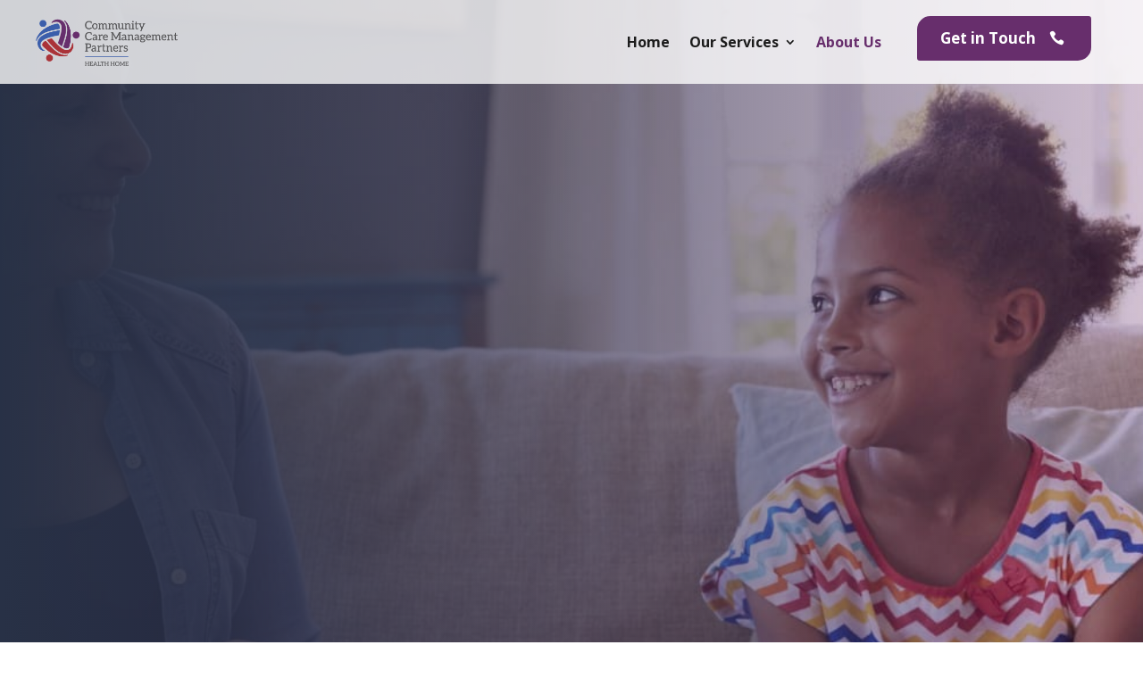

--- FILE ---
content_type: text/html; charset=UTF-8
request_url: https://ccmphealthhome.org/about/
body_size: 45645
content:
<!DOCTYPE html>
<html lang="en-US">
<head><meta charset="UTF-8" /><script>if(navigator.userAgent.match(/MSIE|Internet Explorer/i)||navigator.userAgent.match(/Trident\/7\..*?rv:11/i)){var href=document.location.href;if(!href.match(/[?&]nowprocket/)){if(href.indexOf("?")==-1){if(href.indexOf("#")==-1){document.location.href=href+"?nowprocket=1"}else{document.location.href=href.replace("#","?nowprocket=1#")}}else{if(href.indexOf("#")==-1){document.location.href=href+"&nowprocket=1"}else{document.location.href=href.replace("#","&nowprocket=1#")}}}}</script><script>class RocketLazyLoadScripts{constructor(){this.v="1.2.3",this.triggerEvents=["keydown","mousedown","mousemove","touchmove","touchstart","touchend","wheel"],this.userEventHandler=this._triggerListener.bind(this),this.touchStartHandler=this._onTouchStart.bind(this),this.touchMoveHandler=this._onTouchMove.bind(this),this.touchEndHandler=this._onTouchEnd.bind(this),this.clickHandler=this._onClick.bind(this),this.interceptedClicks=[],window.addEventListener("pageshow",t=>{this.persisted=t.persisted}),window.addEventListener("DOMContentLoaded",()=>{this._preconnect3rdParties()}),this.delayedScripts={normal:[],async:[],defer:[]},this.trash=[],this.allJQueries=[]}_addUserInteractionListener(t){if(document.hidden){t._triggerListener();return}this.triggerEvents.forEach(e=>window.addEventListener(e,t.userEventHandler,{passive:!0})),window.addEventListener("touchstart",t.touchStartHandler,{passive:!0}),window.addEventListener("mousedown",t.touchStartHandler),document.addEventListener("visibilitychange",t.userEventHandler)}_removeUserInteractionListener(){this.triggerEvents.forEach(t=>window.removeEventListener(t,this.userEventHandler,{passive:!0})),document.removeEventListener("visibilitychange",this.userEventHandler)}_onTouchStart(t){"HTML"!==t.target.tagName&&(window.addEventListener("touchend",this.touchEndHandler),window.addEventListener("mouseup",this.touchEndHandler),window.addEventListener("touchmove",this.touchMoveHandler,{passive:!0}),window.addEventListener("mousemove",this.touchMoveHandler),t.target.addEventListener("click",this.clickHandler),this._renameDOMAttribute(t.target,"onclick","rocket-onclick"),this._pendingClickStarted())}_onTouchMove(t){window.removeEventListener("touchend",this.touchEndHandler),window.removeEventListener("mouseup",this.touchEndHandler),window.removeEventListener("touchmove",this.touchMoveHandler,{passive:!0}),window.removeEventListener("mousemove",this.touchMoveHandler),t.target.removeEventListener("click",this.clickHandler),this._renameDOMAttribute(t.target,"rocket-onclick","onclick"),this._pendingClickFinished()}_onTouchEnd(t){window.removeEventListener("touchend",this.touchEndHandler),window.removeEventListener("mouseup",this.touchEndHandler),window.removeEventListener("touchmove",this.touchMoveHandler,{passive:!0}),window.removeEventListener("mousemove",this.touchMoveHandler)}_onClick(t){t.target.removeEventListener("click",this.clickHandler),this._renameDOMAttribute(t.target,"rocket-onclick","onclick"),this.interceptedClicks.push(t),t.preventDefault(),t.stopPropagation(),t.stopImmediatePropagation(),this._pendingClickFinished()}_replayClicks(){window.removeEventListener("touchstart",this.touchStartHandler,{passive:!0}),window.removeEventListener("mousedown",this.touchStartHandler),this.interceptedClicks.forEach(t=>{t.target.dispatchEvent(new MouseEvent("click",{view:t.view,bubbles:!0,cancelable:!0}))})}_waitForPendingClicks(){return new Promise(t=>{this._isClickPending?this._pendingClickFinished=t:t()})}_pendingClickStarted(){this._isClickPending=!0}_pendingClickFinished(){this._isClickPending=!1}_renameDOMAttribute(t,e,r){t.hasAttribute&&t.hasAttribute(e)&&(event.target.setAttribute(r,event.target.getAttribute(e)),event.target.removeAttribute(e))}_triggerListener(){this._removeUserInteractionListener(this),"loading"===document.readyState?document.addEventListener("DOMContentLoaded",this._loadEverythingNow.bind(this)):this._loadEverythingNow()}_preconnect3rdParties(){let t=[];document.querySelectorAll("script[type=rocketlazyloadscript]").forEach(e=>{if(e.hasAttribute("src")){let r=new URL(e.src).origin;r!==location.origin&&t.push({src:r,crossOrigin:e.crossOrigin||"module"===e.getAttribute("data-rocket-type")})}}),t=[...new Map(t.map(t=>[JSON.stringify(t),t])).values()],this._batchInjectResourceHints(t,"preconnect")}async _loadEverythingNow(){this.lastBreath=Date.now(),this._delayEventListeners(this),this._delayJQueryReady(this),this._handleDocumentWrite(),this._registerAllDelayedScripts(),this._preloadAllScripts(),await this._loadScriptsFromList(this.delayedScripts.normal),await this._loadScriptsFromList(this.delayedScripts.defer),await this._loadScriptsFromList(this.delayedScripts.async);try{await this._triggerDOMContentLoaded(),await this._triggerWindowLoad()}catch(t){console.error(t)}window.dispatchEvent(new Event("rocket-allScriptsLoaded")),this._waitForPendingClicks().then(()=>{this._replayClicks()}),this._emptyTrash()}_registerAllDelayedScripts(){document.querySelectorAll("script[type=rocketlazyloadscript]").forEach(t=>{t.hasAttribute("data-rocket-src")?t.hasAttribute("async")&&!1!==t.async?this.delayedScripts.async.push(t):t.hasAttribute("defer")&&!1!==t.defer||"module"===t.getAttribute("data-rocket-type")?this.delayedScripts.defer.push(t):this.delayedScripts.normal.push(t):this.delayedScripts.normal.push(t)})}async _transformScript(t){return new Promise((await this._littleBreath(),navigator.userAgent.indexOf("Firefox/")>0||""===navigator.vendor)?e=>{let r=document.createElement("script");[...t.attributes].forEach(t=>{let e=t.nodeName;"type"!==e&&("data-rocket-type"===e&&(e="type"),"data-rocket-src"===e&&(e="src"),r.setAttribute(e,t.nodeValue))}),t.text&&(r.text=t.text),r.hasAttribute("src")?(r.addEventListener("load",e),r.addEventListener("error",e)):(r.text=t.text,e());try{t.parentNode.replaceChild(r,t)}catch(i){e()}}:async e=>{function r(){t.setAttribute("data-rocket-status","failed"),e()}try{let i=t.getAttribute("data-rocket-type"),n=t.getAttribute("data-rocket-src");t.text,i?(t.type=i,t.removeAttribute("data-rocket-type")):t.removeAttribute("type"),t.addEventListener("load",function r(){t.setAttribute("data-rocket-status","executed"),e()}),t.addEventListener("error",r),n?(t.removeAttribute("data-rocket-src"),t.src=n):t.src="data:text/javascript;base64,"+window.btoa(unescape(encodeURIComponent(t.text)))}catch(s){r()}})}async _loadScriptsFromList(t){let e=t.shift();return e&&e.isConnected?(await this._transformScript(e),this._loadScriptsFromList(t)):Promise.resolve()}_preloadAllScripts(){this._batchInjectResourceHints([...this.delayedScripts.normal,...this.delayedScripts.defer,...this.delayedScripts.async],"preload")}_batchInjectResourceHints(t,e){var r=document.createDocumentFragment();t.forEach(t=>{let i=t.getAttribute&&t.getAttribute("data-rocket-src")||t.src;if(i){let n=document.createElement("link");n.href=i,n.rel=e,"preconnect"!==e&&(n.as="script"),t.getAttribute&&"module"===t.getAttribute("data-rocket-type")&&(n.crossOrigin=!0),t.crossOrigin&&(n.crossOrigin=t.crossOrigin),t.integrity&&(n.integrity=t.integrity),r.appendChild(n),this.trash.push(n)}}),document.head.appendChild(r)}_delayEventListeners(t){let e={};function r(t,r){!function t(r){!e[r]&&(e[r]={originalFunctions:{add:r.addEventListener,remove:r.removeEventListener},eventsToRewrite:[]},r.addEventListener=function(){arguments[0]=i(arguments[0]),e[r].originalFunctions.add.apply(r,arguments)},r.removeEventListener=function(){arguments[0]=i(arguments[0]),e[r].originalFunctions.remove.apply(r,arguments)});function i(t){return e[r].eventsToRewrite.indexOf(t)>=0?"rocket-"+t:t}}(t),e[t].eventsToRewrite.push(r)}function i(t,e){let r=t[e];Object.defineProperty(t,e,{get:()=>r||function(){},set(i){t["rocket"+e]=r=i}})}r(document,"DOMContentLoaded"),r(window,"DOMContentLoaded"),r(window,"load"),r(window,"pageshow"),r(document,"readystatechange"),i(document,"onreadystatechange"),i(window,"onload"),i(window,"onpageshow")}_delayJQueryReady(t){let e;function r(r){if(r&&r.fn&&!t.allJQueries.includes(r)){r.fn.ready=r.fn.init.prototype.ready=function(e){return t.domReadyFired?e.bind(document)(r):document.addEventListener("rocket-DOMContentLoaded",()=>e.bind(document)(r)),r([])};let i=r.fn.on;r.fn.on=r.fn.init.prototype.on=function(){if(this[0]===window){function t(t){return t.split(" ").map(t=>"load"===t||0===t.indexOf("load.")?"rocket-jquery-load":t).join(" ")}"string"==typeof arguments[0]||arguments[0]instanceof String?arguments[0]=t(arguments[0]):"object"==typeof arguments[0]&&Object.keys(arguments[0]).forEach(e=>{let r=arguments[0][e];delete arguments[0][e],arguments[0][t(e)]=r})}return i.apply(this,arguments),this},t.allJQueries.push(r)}e=r}r(window.jQuery),Object.defineProperty(window,"jQuery",{get:()=>e,set(t){r(t)}})}async _triggerDOMContentLoaded(){this.domReadyFired=!0,await this._littleBreath(),document.dispatchEvent(new Event("rocket-DOMContentLoaded")),await this._littleBreath(),window.dispatchEvent(new Event("rocket-DOMContentLoaded")),await this._littleBreath(),document.dispatchEvent(new Event("rocket-readystatechange")),await this._littleBreath(),document.rocketonreadystatechange&&document.rocketonreadystatechange()}async _triggerWindowLoad(){await this._littleBreath(),window.dispatchEvent(new Event("rocket-load")),await this._littleBreath(),window.rocketonload&&window.rocketonload(),await this._littleBreath(),this.allJQueries.forEach(t=>t(window).trigger("rocket-jquery-load")),await this._littleBreath();let t=new Event("rocket-pageshow");t.persisted=this.persisted,window.dispatchEvent(t),await this._littleBreath(),window.rocketonpageshow&&window.rocketonpageshow({persisted:this.persisted})}_handleDocumentWrite(){let t=new Map;document.write=document.writeln=function(e){let r=document.currentScript;r||console.error("WPRocket unable to document.write this: "+e);let i=document.createRange(),n=r.parentElement,s=t.get(r);void 0===s&&(s=r.nextSibling,t.set(r,s));let a=document.createDocumentFragment();i.setStart(a,0),a.appendChild(i.createContextualFragment(e)),n.insertBefore(a,s)}}async _littleBreath(){Date.now()-this.lastBreath>45&&(await this._requestAnimFrame(),this.lastBreath=Date.now())}async _requestAnimFrame(){return document.hidden?new Promise(t=>setTimeout(t)):new Promise(t=>requestAnimationFrame(t))}_emptyTrash(){this.trash.forEach(t=>t.remove())}static run(){let t=new RocketLazyLoadScripts;t._addUserInteractionListener(t)}}RocketLazyLoadScripts.run();</script>
	
<meta http-equiv="X-UA-Compatible" content="IE=edge">
	<link rel="pingback" href="https://ccmphealthhome.org/xmlrpc.php" />

	<script type="rocketlazyloadscript" data-rocket-type="text/javascript">
		document.documentElement.className = 'js';
	</script>
	
	<title>NYC Health Home Care Management | Community Care Management</title>
<meta name='robots' content='max-image-preview:large' />
<link rel='dns-prefetch' href='//fonts.googleapis.com' />
<link rel="alternate" type="application/rss+xml" title="CCMP Health Home &raquo; Feed" href="https://ccmphealthhome.org/feed/" />
<link rel="alternate" type="application/rss+xml" title="CCMP Health Home &raquo; Comments Feed" href="https://ccmphealthhome.org/comments/feed/" />
<meta content="CCMP v.1.0" name="generator"/><style id='wp-block-library-theme-inline-css' type='text/css'>
.wp-block-audio :where(figcaption){color:#555;font-size:13px;text-align:center}.is-dark-theme .wp-block-audio :where(figcaption){color:#ffffffa6}.wp-block-audio{margin:0 0 1em}.wp-block-code{border:1px solid #ccc;border-radius:4px;font-family:Menlo,Consolas,monaco,monospace;padding:.8em 1em}.wp-block-embed :where(figcaption){color:#555;font-size:13px;text-align:center}.is-dark-theme .wp-block-embed :where(figcaption){color:#ffffffa6}.wp-block-embed{margin:0 0 1em}.blocks-gallery-caption{color:#555;font-size:13px;text-align:center}.is-dark-theme .blocks-gallery-caption{color:#ffffffa6}:root :where(.wp-block-image figcaption){color:#555;font-size:13px;text-align:center}.is-dark-theme :root :where(.wp-block-image figcaption){color:#ffffffa6}.wp-block-image{margin:0 0 1em}.wp-block-pullquote{border-bottom:4px solid;border-top:4px solid;color:currentColor;margin-bottom:1.75em}.wp-block-pullquote cite,.wp-block-pullquote footer,.wp-block-pullquote__citation{color:currentColor;font-size:.8125em;font-style:normal;text-transform:uppercase}.wp-block-quote{border-left:.25em solid;margin:0 0 1.75em;padding-left:1em}.wp-block-quote cite,.wp-block-quote footer{color:currentColor;font-size:.8125em;font-style:normal;position:relative}.wp-block-quote:where(.has-text-align-right){border-left:none;border-right:.25em solid;padding-left:0;padding-right:1em}.wp-block-quote:where(.has-text-align-center){border:none;padding-left:0}.wp-block-quote.is-large,.wp-block-quote.is-style-large,.wp-block-quote:where(.is-style-plain){border:none}.wp-block-search .wp-block-search__label{font-weight:700}.wp-block-search__button{border:1px solid #ccc;padding:.375em .625em}:where(.wp-block-group.has-background){padding:1.25em 2.375em}.wp-block-separator.has-css-opacity{opacity:.4}.wp-block-separator{border:none;border-bottom:2px solid;margin-left:auto;margin-right:auto}.wp-block-separator.has-alpha-channel-opacity{opacity:1}.wp-block-separator:not(.is-style-wide):not(.is-style-dots){width:100px}.wp-block-separator.has-background:not(.is-style-dots){border-bottom:none;height:1px}.wp-block-separator.has-background:not(.is-style-wide):not(.is-style-dots){height:2px}.wp-block-table{margin:0 0 1em}.wp-block-table td,.wp-block-table th{word-break:normal}.wp-block-table :where(figcaption){color:#555;font-size:13px;text-align:center}.is-dark-theme .wp-block-table :where(figcaption){color:#ffffffa6}.wp-block-video :where(figcaption){color:#555;font-size:13px;text-align:center}.is-dark-theme .wp-block-video :where(figcaption){color:#ffffffa6}.wp-block-video{margin:0 0 1em}:root :where(.wp-block-template-part.has-background){margin-bottom:0;margin-top:0;padding:1.25em 2.375em}
</style>
<style id='global-styles-inline-css' type='text/css'>
:root{--wp--preset--aspect-ratio--square: 1;--wp--preset--aspect-ratio--4-3: 4/3;--wp--preset--aspect-ratio--3-4: 3/4;--wp--preset--aspect-ratio--3-2: 3/2;--wp--preset--aspect-ratio--2-3: 2/3;--wp--preset--aspect-ratio--16-9: 16/9;--wp--preset--aspect-ratio--9-16: 9/16;--wp--preset--color--black: #000000;--wp--preset--color--cyan-bluish-gray: #abb8c3;--wp--preset--color--white: #ffffff;--wp--preset--color--pale-pink: #f78da7;--wp--preset--color--vivid-red: #cf2e2e;--wp--preset--color--luminous-vivid-orange: #ff6900;--wp--preset--color--luminous-vivid-amber: #fcb900;--wp--preset--color--light-green-cyan: #7bdcb5;--wp--preset--color--vivid-green-cyan: #00d084;--wp--preset--color--pale-cyan-blue: #8ed1fc;--wp--preset--color--vivid-cyan-blue: #0693e3;--wp--preset--color--vivid-purple: #9b51e0;--wp--preset--gradient--vivid-cyan-blue-to-vivid-purple: linear-gradient(135deg,rgba(6,147,227,1) 0%,rgb(155,81,224) 100%);--wp--preset--gradient--light-green-cyan-to-vivid-green-cyan: linear-gradient(135deg,rgb(122,220,180) 0%,rgb(0,208,130) 100%);--wp--preset--gradient--luminous-vivid-amber-to-luminous-vivid-orange: linear-gradient(135deg,rgba(252,185,0,1) 0%,rgba(255,105,0,1) 100%);--wp--preset--gradient--luminous-vivid-orange-to-vivid-red: linear-gradient(135deg,rgba(255,105,0,1) 0%,rgb(207,46,46) 100%);--wp--preset--gradient--very-light-gray-to-cyan-bluish-gray: linear-gradient(135deg,rgb(238,238,238) 0%,rgb(169,184,195) 100%);--wp--preset--gradient--cool-to-warm-spectrum: linear-gradient(135deg,rgb(74,234,220) 0%,rgb(151,120,209) 20%,rgb(207,42,186) 40%,rgb(238,44,130) 60%,rgb(251,105,98) 80%,rgb(254,248,76) 100%);--wp--preset--gradient--blush-light-purple: linear-gradient(135deg,rgb(255,206,236) 0%,rgb(152,150,240) 100%);--wp--preset--gradient--blush-bordeaux: linear-gradient(135deg,rgb(254,205,165) 0%,rgb(254,45,45) 50%,rgb(107,0,62) 100%);--wp--preset--gradient--luminous-dusk: linear-gradient(135deg,rgb(255,203,112) 0%,rgb(199,81,192) 50%,rgb(65,88,208) 100%);--wp--preset--gradient--pale-ocean: linear-gradient(135deg,rgb(255,245,203) 0%,rgb(182,227,212) 50%,rgb(51,167,181) 100%);--wp--preset--gradient--electric-grass: linear-gradient(135deg,rgb(202,248,128) 0%,rgb(113,206,126) 100%);--wp--preset--gradient--midnight: linear-gradient(135deg,rgb(2,3,129) 0%,rgb(40,116,252) 100%);--wp--preset--font-size--small: 13px;--wp--preset--font-size--medium: 20px;--wp--preset--font-size--large: 36px;--wp--preset--font-size--x-large: 42px;--wp--preset--spacing--20: 0.44rem;--wp--preset--spacing--30: 0.67rem;--wp--preset--spacing--40: 1rem;--wp--preset--spacing--50: 1.5rem;--wp--preset--spacing--60: 2.25rem;--wp--preset--spacing--70: 3.38rem;--wp--preset--spacing--80: 5.06rem;--wp--preset--shadow--natural: 6px 6px 9px rgba(0, 0, 0, 0.2);--wp--preset--shadow--deep: 12px 12px 50px rgba(0, 0, 0, 0.4);--wp--preset--shadow--sharp: 6px 6px 0px rgba(0, 0, 0, 0.2);--wp--preset--shadow--outlined: 6px 6px 0px -3px rgba(255, 255, 255, 1), 6px 6px rgba(0, 0, 0, 1);--wp--preset--shadow--crisp: 6px 6px 0px rgba(0, 0, 0, 1);}:root { --wp--style--global--content-size: 823px;--wp--style--global--wide-size: 1080px; }:where(body) { margin: 0; }.wp-site-blocks > .alignleft { float: left; margin-right: 2em; }.wp-site-blocks > .alignright { float: right; margin-left: 2em; }.wp-site-blocks > .aligncenter { justify-content: center; margin-left: auto; margin-right: auto; }:where(.is-layout-flex){gap: 0.5em;}:where(.is-layout-grid){gap: 0.5em;}.is-layout-flow > .alignleft{float: left;margin-inline-start: 0;margin-inline-end: 2em;}.is-layout-flow > .alignright{float: right;margin-inline-start: 2em;margin-inline-end: 0;}.is-layout-flow > .aligncenter{margin-left: auto !important;margin-right: auto !important;}.is-layout-constrained > .alignleft{float: left;margin-inline-start: 0;margin-inline-end: 2em;}.is-layout-constrained > .alignright{float: right;margin-inline-start: 2em;margin-inline-end: 0;}.is-layout-constrained > .aligncenter{margin-left: auto !important;margin-right: auto !important;}.is-layout-constrained > :where(:not(.alignleft):not(.alignright):not(.alignfull)){max-width: var(--wp--style--global--content-size);margin-left: auto !important;margin-right: auto !important;}.is-layout-constrained > .alignwide{max-width: var(--wp--style--global--wide-size);}body .is-layout-flex{display: flex;}.is-layout-flex{flex-wrap: wrap;align-items: center;}.is-layout-flex > :is(*, div){margin: 0;}body .is-layout-grid{display: grid;}.is-layout-grid > :is(*, div){margin: 0;}body{padding-top: 0px;padding-right: 0px;padding-bottom: 0px;padding-left: 0px;}:root :where(.wp-element-button, .wp-block-button__link){background-color: #32373c;border-width: 0;color: #fff;font-family: inherit;font-size: inherit;line-height: inherit;padding: calc(0.667em + 2px) calc(1.333em + 2px);text-decoration: none;}.has-black-color{color: var(--wp--preset--color--black) !important;}.has-cyan-bluish-gray-color{color: var(--wp--preset--color--cyan-bluish-gray) !important;}.has-white-color{color: var(--wp--preset--color--white) !important;}.has-pale-pink-color{color: var(--wp--preset--color--pale-pink) !important;}.has-vivid-red-color{color: var(--wp--preset--color--vivid-red) !important;}.has-luminous-vivid-orange-color{color: var(--wp--preset--color--luminous-vivid-orange) !important;}.has-luminous-vivid-amber-color{color: var(--wp--preset--color--luminous-vivid-amber) !important;}.has-light-green-cyan-color{color: var(--wp--preset--color--light-green-cyan) !important;}.has-vivid-green-cyan-color{color: var(--wp--preset--color--vivid-green-cyan) !important;}.has-pale-cyan-blue-color{color: var(--wp--preset--color--pale-cyan-blue) !important;}.has-vivid-cyan-blue-color{color: var(--wp--preset--color--vivid-cyan-blue) !important;}.has-vivid-purple-color{color: var(--wp--preset--color--vivid-purple) !important;}.has-black-background-color{background-color: var(--wp--preset--color--black) !important;}.has-cyan-bluish-gray-background-color{background-color: var(--wp--preset--color--cyan-bluish-gray) !important;}.has-white-background-color{background-color: var(--wp--preset--color--white) !important;}.has-pale-pink-background-color{background-color: var(--wp--preset--color--pale-pink) !important;}.has-vivid-red-background-color{background-color: var(--wp--preset--color--vivid-red) !important;}.has-luminous-vivid-orange-background-color{background-color: var(--wp--preset--color--luminous-vivid-orange) !important;}.has-luminous-vivid-amber-background-color{background-color: var(--wp--preset--color--luminous-vivid-amber) !important;}.has-light-green-cyan-background-color{background-color: var(--wp--preset--color--light-green-cyan) !important;}.has-vivid-green-cyan-background-color{background-color: var(--wp--preset--color--vivid-green-cyan) !important;}.has-pale-cyan-blue-background-color{background-color: var(--wp--preset--color--pale-cyan-blue) !important;}.has-vivid-cyan-blue-background-color{background-color: var(--wp--preset--color--vivid-cyan-blue) !important;}.has-vivid-purple-background-color{background-color: var(--wp--preset--color--vivid-purple) !important;}.has-black-border-color{border-color: var(--wp--preset--color--black) !important;}.has-cyan-bluish-gray-border-color{border-color: var(--wp--preset--color--cyan-bluish-gray) !important;}.has-white-border-color{border-color: var(--wp--preset--color--white) !important;}.has-pale-pink-border-color{border-color: var(--wp--preset--color--pale-pink) !important;}.has-vivid-red-border-color{border-color: var(--wp--preset--color--vivid-red) !important;}.has-luminous-vivid-orange-border-color{border-color: var(--wp--preset--color--luminous-vivid-orange) !important;}.has-luminous-vivid-amber-border-color{border-color: var(--wp--preset--color--luminous-vivid-amber) !important;}.has-light-green-cyan-border-color{border-color: var(--wp--preset--color--light-green-cyan) !important;}.has-vivid-green-cyan-border-color{border-color: var(--wp--preset--color--vivid-green-cyan) !important;}.has-pale-cyan-blue-border-color{border-color: var(--wp--preset--color--pale-cyan-blue) !important;}.has-vivid-cyan-blue-border-color{border-color: var(--wp--preset--color--vivid-cyan-blue) !important;}.has-vivid-purple-border-color{border-color: var(--wp--preset--color--vivid-purple) !important;}.has-vivid-cyan-blue-to-vivid-purple-gradient-background{background: var(--wp--preset--gradient--vivid-cyan-blue-to-vivid-purple) !important;}.has-light-green-cyan-to-vivid-green-cyan-gradient-background{background: var(--wp--preset--gradient--light-green-cyan-to-vivid-green-cyan) !important;}.has-luminous-vivid-amber-to-luminous-vivid-orange-gradient-background{background: var(--wp--preset--gradient--luminous-vivid-amber-to-luminous-vivid-orange) !important;}.has-luminous-vivid-orange-to-vivid-red-gradient-background{background: var(--wp--preset--gradient--luminous-vivid-orange-to-vivid-red) !important;}.has-very-light-gray-to-cyan-bluish-gray-gradient-background{background: var(--wp--preset--gradient--very-light-gray-to-cyan-bluish-gray) !important;}.has-cool-to-warm-spectrum-gradient-background{background: var(--wp--preset--gradient--cool-to-warm-spectrum) !important;}.has-blush-light-purple-gradient-background{background: var(--wp--preset--gradient--blush-light-purple) !important;}.has-blush-bordeaux-gradient-background{background: var(--wp--preset--gradient--blush-bordeaux) !important;}.has-luminous-dusk-gradient-background{background: var(--wp--preset--gradient--luminous-dusk) !important;}.has-pale-ocean-gradient-background{background: var(--wp--preset--gradient--pale-ocean) !important;}.has-electric-grass-gradient-background{background: var(--wp--preset--gradient--electric-grass) !important;}.has-midnight-gradient-background{background: var(--wp--preset--gradient--midnight) !important;}.has-small-font-size{font-size: var(--wp--preset--font-size--small) !important;}.has-medium-font-size{font-size: var(--wp--preset--font-size--medium) !important;}.has-large-font-size{font-size: var(--wp--preset--font-size--large) !important;}.has-x-large-font-size{font-size: var(--wp--preset--font-size--x-large) !important;}
:where(.wp-block-post-template.is-layout-flex){gap: 1.25em;}:where(.wp-block-post-template.is-layout-grid){gap: 1.25em;}
:where(.wp-block-columns.is-layout-flex){gap: 2em;}:where(.wp-block-columns.is-layout-grid){gap: 2em;}
:root :where(.wp-block-pullquote){font-size: 1.5em;line-height: 1.6;}
</style>
<link data-minify="1" rel='stylesheet' id='dica-builder-styles-css' href='https://ccmphealthhome.org/wp-content/cache/min/1/wp-content/plugins/dg-divi-carousel/assets/css/dica-builder.css?ver=1767623662' type='text/css' media='all' />
<link data-minify="1" rel='stylesheet' id='dica-lightbox-styles-css' href='https://ccmphealthhome.org/wp-content/cache/min/1/wp-content/plugins/dg-divi-carousel/styles/light-box-styles.css?ver=1767623662' type='text/css' media='all' />
<link data-minify="1" rel='stylesheet' id='swipe-style-css' href='https://ccmphealthhome.org/wp-content/cache/min/1/wp-content/plugins/dg-divi-carousel/styles/swiper.min.css?ver=1767623662' type='text/css' media='all' />
<link data-minify="1" rel='stylesheet' id='dashicons-css' href='https://ccmphealthhome.org/wp-content/cache/min/1/wp-includes/css/dashicons.min.css?ver=1767623662' type='text/css' media='all' />
<link data-minify="1" rel='stylesheet' id='rmp-menu-styles-css' href='https://ccmphealthhome.org/wp-content/cache/min/1/wp-content/uploads/rmp-menu/css/rmp-menu.css?ver=1767623662' type='text/css' media='all' />
<style id='divi-style-parent-inline-inline-css' type='text/css'>
/*!
Theme Name: Divi
Theme URI: http://www.elegantthemes.com/gallery/divi/
Version: 4.27.5
Description: Smart. Flexible. Beautiful. Divi is the most powerful theme in our collection.
Author: Elegant Themes
Author URI: http://www.elegantthemes.com
License: GNU General Public License v2
License URI: http://www.gnu.org/licenses/gpl-2.0.html
*/

a,abbr,acronym,address,applet,b,big,blockquote,body,center,cite,code,dd,del,dfn,div,dl,dt,em,fieldset,font,form,h1,h2,h3,h4,h5,h6,html,i,iframe,img,ins,kbd,label,legend,li,object,ol,p,pre,q,s,samp,small,span,strike,strong,sub,sup,tt,u,ul,var{margin:0;padding:0;border:0;outline:0;font-size:100%;-ms-text-size-adjust:100%;-webkit-text-size-adjust:100%;vertical-align:baseline;background:transparent}body{line-height:1}ol,ul{list-style:none}blockquote,q{quotes:none}blockquote:after,blockquote:before,q:after,q:before{content:"";content:none}blockquote{margin:20px 0 30px;border-left:5px solid;padding-left:20px}:focus{outline:0}del{text-decoration:line-through}pre{overflow:auto;padding:10px}figure{margin:0}table{border-collapse:collapse;border-spacing:0}article,aside,footer,header,hgroup,nav,section{display:block}body{font-family:Open Sans,Arial,sans-serif;font-size:14px;color:#666;background-color:#fff;line-height:1.7em;font-weight:500;-webkit-font-smoothing:antialiased;-moz-osx-font-smoothing:grayscale}body.page-template-page-template-blank-php #page-container{padding-top:0!important}body.et_cover_background{background-size:cover!important;background-position:top!important;background-repeat:no-repeat!important;background-attachment:fixed}a{color:#2ea3f2}a,a:hover{text-decoration:none}p{padding-bottom:1em}p:not(.has-background):last-of-type{padding-bottom:0}p.et_normal_padding{padding-bottom:1em}strong{font-weight:700}cite,em,i{font-style:italic}code,pre{font-family:Courier New,monospace;margin-bottom:10px}ins{text-decoration:none}sub,sup{height:0;line-height:1;position:relative;vertical-align:baseline}sup{bottom:.8em}sub{top:.3em}dl{margin:0 0 1.5em}dl dt{font-weight:700}dd{margin-left:1.5em}blockquote p{padding-bottom:0}embed,iframe,object,video{max-width:100%}h1,h2,h3,h4,h5,h6{color:#333;padding-bottom:10px;line-height:1em;font-weight:500}h1 a,h2 a,h3 a,h4 a,h5 a,h6 a{color:inherit}h1{font-size:30px}h2{font-size:26px}h3{font-size:22px}h4{font-size:18px}h5{font-size:16px}h6{font-size:14px}input{-webkit-appearance:none}input[type=checkbox]{-webkit-appearance:checkbox}input[type=radio]{-webkit-appearance:radio}input.text,input.title,input[type=email],input[type=password],input[type=tel],input[type=text],select,textarea{background-color:#fff;border:1px solid #bbb;padding:2px;color:#4e4e4e}input.text:focus,input.title:focus,input[type=text]:focus,select:focus,textarea:focus{border-color:#2d3940;color:#3e3e3e}input.text,input.title,input[type=text],select,textarea{margin:0}textarea{padding:4px}button,input,select,textarea{font-family:inherit}img{max-width:100%;height:auto}.clear{clear:both}br.clear{margin:0;padding:0}.pagination{clear:both}#et_search_icon:hover,.et-social-icon a:hover,.et_password_protected_form .et_submit_button,.form-submit .et_pb_buttontton.alt.disabled,.nav-single a,.posted_in a{color:#2ea3f2}.et-search-form,blockquote{border-color:#2ea3f2}#main-content{background-color:#fff}.container{width:80%;max-width:1080px;margin:auto;position:relative}body:not(.et-tb) #main-content .container,body:not(.et-tb-has-header) #main-content .container{padding-top:58px}.et_full_width_page #main-content .container:before{display:none}.main_title{margin-bottom:20px}.et_password_protected_form .et_submit_button:hover,.form-submit .et_pb_button:hover{background:rgba(0,0,0,.05)}.et_button_icon_visible .et_pb_button{padding-right:2em;padding-left:.7em}.et_button_icon_visible .et_pb_button:after{opacity:1;margin-left:0}.et_button_left .et_pb_button:hover:after{left:.15em}.et_button_left .et_pb_button:after{margin-left:0;left:1em}.et_button_icon_visible.et_button_left .et_pb_button,.et_button_left .et_pb_button:hover,.et_button_left .et_pb_module .et_pb_button:hover{padding-left:2em;padding-right:.7em}.et_button_icon_visible.et_button_left .et_pb_button:after,.et_button_left .et_pb_button:hover:after{left:.15em}.et_password_protected_form .et_submit_button:hover,.form-submit .et_pb_button:hover{padding:.3em 1em}.et_button_no_icon .et_pb_button:after{display:none}.et_button_no_icon.et_button_icon_visible.et_button_left .et_pb_button,.et_button_no_icon.et_button_left .et_pb_button:hover,.et_button_no_icon .et_pb_button,.et_button_no_icon .et_pb_button:hover{padding:.3em 1em!important}.et_button_custom_icon .et_pb_button:after{line-height:1.7em}.et_button_custom_icon.et_button_icon_visible .et_pb_button:after,.et_button_custom_icon .et_pb_button:hover:after{margin-left:.3em}#left-area .post_format-post-format-gallery .wp-block-gallery:first-of-type{padding:0;margin-bottom:-16px}.entry-content table:not(.variations){border:1px solid #eee;margin:0 0 15px;text-align:left;width:100%}.entry-content thead th,.entry-content tr th{color:#555;font-weight:700;padding:9px 24px}.entry-content tr td{border-top:1px solid #eee;padding:6px 24px}#left-area ul,.entry-content ul,.et-l--body ul,.et-l--footer ul,.et-l--header ul{list-style-type:disc;padding:0 0 23px 1em;line-height:26px}#left-area ol,.entry-content ol,.et-l--body ol,.et-l--footer ol,.et-l--header ol{list-style-type:decimal;list-style-position:inside;padding:0 0 23px;line-height:26px}#left-area ul li ul,.entry-content ul li ol{padding:2px 0 2px 20px}#left-area ol li ul,.entry-content ol li ol,.et-l--body ol li ol,.et-l--footer ol li ol,.et-l--header ol li ol{padding:2px 0 2px 35px}#left-area ul.wp-block-gallery{display:-webkit-box;display:-ms-flexbox;display:flex;-ms-flex-wrap:wrap;flex-wrap:wrap;list-style-type:none;padding:0}#left-area ul.products{padding:0!important;line-height:1.7!important;list-style:none!important}.gallery-item a{display:block}.gallery-caption,.gallery-item a{width:90%}#wpadminbar{z-index:100001}#left-area .post-meta{font-size:14px;padding-bottom:15px}#left-area .post-meta a{text-decoration:none;color:#666}#left-area .et_featured_image{padding-bottom:7px}.single .post{padding-bottom:25px}body.single .et_audio_content{margin-bottom:-6px}.nav-single a{text-decoration:none;color:#2ea3f2;font-size:14px;font-weight:400}.nav-previous{float:left}.nav-next{float:right}.et_password_protected_form p input{background-color:#eee;border:none!important;width:100%!important;border-radius:0!important;font-size:14px;color:#999!important;padding:16px!important;-webkit-box-sizing:border-box;box-sizing:border-box}.et_password_protected_form label{display:none}.et_password_protected_form .et_submit_button{font-family:inherit;display:block;float:right;margin:8px auto 0;cursor:pointer}.post-password-required p.nocomments.container{max-width:100%}.post-password-required p.nocomments.container:before{display:none}.aligncenter,div.post .new-post .aligncenter{display:block;margin-left:auto;margin-right:auto}.wp-caption{border:1px solid #ddd;text-align:center;background-color:#f3f3f3;margin-bottom:10px;max-width:96%;padding:8px}.wp-caption.alignleft{margin:0 30px 20px 0}.wp-caption.alignright{margin:0 0 20px 30px}.wp-caption img{margin:0;padding:0;border:0}.wp-caption p.wp-caption-text{font-size:12px;padding:0 4px 5px;margin:0}.alignright{float:right}.alignleft{float:left}img.alignleft{display:inline;float:left;margin-right:15px}img.alignright{display:inline;float:right;margin-left:15px}.page.et_pb_pagebuilder_layout #main-content{background-color:transparent}body #main-content .et_builder_inner_content>h1,body #main-content .et_builder_inner_content>h2,body #main-content .et_builder_inner_content>h3,body #main-content .et_builder_inner_content>h4,body #main-content .et_builder_inner_content>h5,body #main-content .et_builder_inner_content>h6{line-height:1.4em}body #main-content .et_builder_inner_content>p{line-height:1.7em}.wp-block-pullquote{margin:20px 0 30px}.wp-block-pullquote.has-background blockquote{border-left:none}.wp-block-group.has-background{padding:1.5em 1.5em .5em}@media (min-width:981px){#left-area{width:79.125%;padding-bottom:23px}#main-content .container:before{content:"";position:absolute;top:0;height:100%;width:1px;background-color:#e2e2e2}.et_full_width_page #left-area,.et_no_sidebar #left-area{float:none;width:100%!important}.et_full_width_page #left-area{padding-bottom:0}.et_no_sidebar #main-content .container:before{display:none}}@media (max-width:980px){#page-container{padding-top:80px}.et-tb #page-container,.et-tb-has-header #page-container{padding-top:0!important}#left-area,#sidebar{width:100%!important}#main-content .container:before{display:none!important}.et_full_width_page .et_gallery_item:nth-child(4n+1){clear:none}}@media print{#page-container{padding-top:0!important}}#wp-admin-bar-et-use-visual-builder a:before{font-family:ETmodules!important;content:"\e625";font-size:30px!important;width:28px;margin-top:-3px;color:#974df3!important}#wp-admin-bar-et-use-visual-builder:hover a:before{color:#fff!important}#wp-admin-bar-et-use-visual-builder:hover a,#wp-admin-bar-et-use-visual-builder a:hover{transition:background-color .5s ease;-webkit-transition:background-color .5s ease;-moz-transition:background-color .5s ease;background-color:#7e3bd0!important;color:#fff!important}* html .clearfix,:first-child+html .clearfix{zoom:1}.iphone .et_pb_section_video_bg video::-webkit-media-controls-start-playback-button{display:none!important;-webkit-appearance:none}.et_mobile_device .et_pb_section_parallax .et_pb_parallax_css{background-attachment:scroll}.et-social-facebook a.icon:before{content:"\e093"}.et-social-twitter a.icon:before{content:"\e094"}.et-social-google-plus a.icon:before{content:"\e096"}.et-social-instagram a.icon:before{content:"\e09a"}.et-social-rss a.icon:before{content:"\e09e"}.ai1ec-single-event:after{content:" ";display:table;clear:both}.evcal_event_details .evcal_evdata_cell .eventon_details_shading_bot.eventon_details_shading_bot{z-index:3}.wp-block-divi-layout{margin-bottom:1em}*{-webkit-box-sizing:border-box;box-sizing:border-box}#et-info-email:before,#et-info-phone:before,#et_search_icon:before,.comment-reply-link:after,.et-cart-info span:before,.et-pb-arrow-next:before,.et-pb-arrow-prev:before,.et-social-icon a:before,.et_audio_container .mejs-playpause-button button:before,.et_audio_container .mejs-volume-button button:before,.et_overlay:before,.et_password_protected_form .et_submit_button:after,.et_pb_button:after,.et_pb_contact_reset:after,.et_pb_contact_submit:after,.et_pb_font_icon:before,.et_pb_newsletter_button:after,.et_pb_pricing_table_button:after,.et_pb_promo_button:after,.et_pb_testimonial:before,.et_pb_toggle_title:before,.form-submit .et_pb_button:after,.mobile_menu_bar:before,a.et_pb_more_button:after{font-family:ETmodules!important;speak:none;font-style:normal;font-weight:400;-webkit-font-feature-settings:normal;font-feature-settings:normal;font-variant:normal;text-transform:none;line-height:1;-webkit-font-smoothing:antialiased;-moz-osx-font-smoothing:grayscale;text-shadow:0 0;direction:ltr}.et-pb-icon,.et_pb_custom_button_icon.et_pb_button:after,.et_pb_login .et_pb_custom_button_icon.et_pb_button:after,.et_pb_woo_custom_button_icon .button.et_pb_custom_button_icon.et_pb_button:after,.et_pb_woo_custom_button_icon .button.et_pb_custom_button_icon.et_pb_button:hover:after{content:attr(data-icon)}.et-pb-icon{font-family:ETmodules;speak:none;font-weight:400;-webkit-font-feature-settings:normal;font-feature-settings:normal;font-variant:normal;text-transform:none;line-height:1;-webkit-font-smoothing:antialiased;font-size:96px;font-style:normal;display:inline-block;-webkit-box-sizing:border-box;box-sizing:border-box;direction:ltr}#et-ajax-saving{display:none;-webkit-transition:background .3s,-webkit-box-shadow .3s;transition:background .3s,-webkit-box-shadow .3s;transition:background .3s,box-shadow .3s;transition:background .3s,box-shadow .3s,-webkit-box-shadow .3s;-webkit-box-shadow:rgba(0,139,219,.247059) 0 0 60px;box-shadow:0 0 60px rgba(0,139,219,.247059);position:fixed;top:50%;left:50%;width:50px;height:50px;background:#fff;border-radius:50px;margin:-25px 0 0 -25px;z-index:999999;text-align:center}#et-ajax-saving img{margin:9px}.et-safe-mode-indicator,.et-safe-mode-indicator:focus,.et-safe-mode-indicator:hover{-webkit-box-shadow:0 5px 10px rgba(41,196,169,.15);box-shadow:0 5px 10px rgba(41,196,169,.15);background:#29c4a9;color:#fff;font-size:14px;font-weight:600;padding:12px;line-height:16px;border-radius:3px;position:fixed;bottom:30px;right:30px;z-index:999999;text-decoration:none;font-family:Open Sans,sans-serif;-webkit-font-smoothing:antialiased;-moz-osx-font-smoothing:grayscale}.et_pb_button{font-size:20px;font-weight:500;padding:.3em 1em;line-height:1.7em!important;background-color:transparent;background-size:cover;background-position:50%;background-repeat:no-repeat;border:2px solid;border-radius:3px;-webkit-transition-duration:.2s;transition-duration:.2s;-webkit-transition-property:all!important;transition-property:all!important}.et_pb_button,.et_pb_button_inner{position:relative}.et_pb_button:hover,.et_pb_module .et_pb_button:hover{border:2px solid transparent;padding:.3em 2em .3em .7em}.et_pb_button:hover{background-color:hsla(0,0%,100%,.2)}.et_pb_bg_layout_light.et_pb_button:hover,.et_pb_bg_layout_light .et_pb_button:hover{background-color:rgba(0,0,0,.05)}.et_pb_button:after,.et_pb_button:before{font-size:32px;line-height:1em;content:"\35";opacity:0;position:absolute;margin-left:-1em;-webkit-transition:all .2s;transition:all .2s;text-transform:none;-webkit-font-feature-settings:"kern" off;font-feature-settings:"kern" off;font-variant:none;font-style:normal;font-weight:400;text-shadow:none}.et_pb_button.et_hover_enabled:hover:after,.et_pb_button.et_pb_hovered:hover:after{-webkit-transition:none!important;transition:none!important}.et_pb_button:before{display:none}.et_pb_button:hover:after{opacity:1;margin-left:0}.et_pb_column_1_3 h1,.et_pb_column_1_4 h1,.et_pb_column_1_5 h1,.et_pb_column_1_6 h1,.et_pb_column_2_5 h1{font-size:26px}.et_pb_column_1_3 h2,.et_pb_column_1_4 h2,.et_pb_column_1_5 h2,.et_pb_column_1_6 h2,.et_pb_column_2_5 h2{font-size:23px}.et_pb_column_1_3 h3,.et_pb_column_1_4 h3,.et_pb_column_1_5 h3,.et_pb_column_1_6 h3,.et_pb_column_2_5 h3{font-size:20px}.et_pb_column_1_3 h4,.et_pb_column_1_4 h4,.et_pb_column_1_5 h4,.et_pb_column_1_6 h4,.et_pb_column_2_5 h4{font-size:18px}.et_pb_column_1_3 h5,.et_pb_column_1_4 h5,.et_pb_column_1_5 h5,.et_pb_column_1_6 h5,.et_pb_column_2_5 h5{font-size:16px}.et_pb_column_1_3 h6,.et_pb_column_1_4 h6,.et_pb_column_1_5 h6,.et_pb_column_1_6 h6,.et_pb_column_2_5 h6{font-size:15px}.et_pb_bg_layout_dark,.et_pb_bg_layout_dark h1,.et_pb_bg_layout_dark h2,.et_pb_bg_layout_dark h3,.et_pb_bg_layout_dark h4,.et_pb_bg_layout_dark h5,.et_pb_bg_layout_dark h6{color:#fff!important}.et_pb_module.et_pb_text_align_left{text-align:left}.et_pb_module.et_pb_text_align_center{text-align:center}.et_pb_module.et_pb_text_align_right{text-align:right}.et_pb_module.et_pb_text_align_justified{text-align:justify}.clearfix:after{visibility:hidden;display:block;font-size:0;content:" ";clear:both;height:0}.et_pb_bg_layout_light .et_pb_more_button{color:#2ea3f2}.et_builder_inner_content{position:relative;z-index:1}header .et_builder_inner_content{z-index:2}.et_pb_css_mix_blend_mode_passthrough{mix-blend-mode:unset!important}.et_pb_image_container{margin:-20px -20px 29px}.et_pb_module_inner{position:relative}.et_hover_enabled_preview{z-index:2}.et_hover_enabled:hover{position:relative;z-index:2}.et_pb_all_tabs,.et_pb_module,.et_pb_posts_nav a,.et_pb_tab,.et_pb_with_background{position:relative;background-size:cover;background-position:50%;background-repeat:no-repeat}.et_pb_background_mask,.et_pb_background_pattern{bottom:0;left:0;position:absolute;right:0;top:0}.et_pb_background_mask{background-size:calc(100% + 2px) calc(100% + 2px);background-repeat:no-repeat;background-position:50%;overflow:hidden}.et_pb_background_pattern{background-position:0 0;background-repeat:repeat}.et_pb_with_border{position:relative;border:0 solid #333}.post-password-required .et_pb_row{padding:0;width:100%}.post-password-required .et_password_protected_form{min-height:0}body.et_pb_pagebuilder_layout.et_pb_show_title .post-password-required .et_password_protected_form h1,body:not(.et_pb_pagebuilder_layout) .post-password-required .et_password_protected_form h1{display:none}.et_pb_no_bg{padding:0!important}.et_overlay.et_pb_inline_icon:before,.et_pb_inline_icon:before{content:attr(data-icon)}.et_pb_more_button{color:inherit;text-shadow:none;text-decoration:none;display:inline-block;margin-top:20px}.et_parallax_bg_wrap{overflow:hidden;position:absolute;top:0;right:0;bottom:0;left:0}.et_parallax_bg{background-repeat:no-repeat;background-position:top;background-size:cover;position:absolute;bottom:0;left:0;width:100%;height:100%;display:block}.et_parallax_bg.et_parallax_bg__hover,.et_parallax_bg.et_parallax_bg_phone,.et_parallax_bg.et_parallax_bg_tablet,.et_parallax_gradient.et_parallax_gradient__hover,.et_parallax_gradient.et_parallax_gradient_phone,.et_parallax_gradient.et_parallax_gradient_tablet,.et_pb_section_parallax_hover:hover .et_parallax_bg:not(.et_parallax_bg__hover),.et_pb_section_parallax_hover:hover .et_parallax_gradient:not(.et_parallax_gradient__hover){display:none}.et_pb_section_parallax_hover:hover .et_parallax_bg.et_parallax_bg__hover,.et_pb_section_parallax_hover:hover .et_parallax_gradient.et_parallax_gradient__hover{display:block}.et_parallax_gradient{bottom:0;display:block;left:0;position:absolute;right:0;top:0}.et_pb_module.et_pb_section_parallax,.et_pb_posts_nav a.et_pb_section_parallax,.et_pb_tab.et_pb_section_parallax{position:relative}.et_pb_section_parallax .et_pb_parallax_css,.et_pb_slides .et_parallax_bg.et_pb_parallax_css{background-attachment:fixed}body.et-bfb .et_pb_section_parallax .et_pb_parallax_css,body.et-bfb .et_pb_slides .et_parallax_bg.et_pb_parallax_css{background-attachment:scroll;bottom:auto}.et_pb_section_parallax.et_pb_column .et_pb_module,.et_pb_section_parallax.et_pb_row .et_pb_column,.et_pb_section_parallax.et_pb_row .et_pb_module{z-index:9;position:relative}.et_pb_more_button:hover:after{opacity:1;margin-left:0}.et_pb_preload .et_pb_section_video_bg,.et_pb_preload>div{visibility:hidden}.et_pb_preload,.et_pb_section.et_pb_section_video.et_pb_preload{position:relative;background:#464646!important}.et_pb_preload:before{content:"";position:absolute;top:50%;left:50%;background:url(https://ccmphealthhome.org/wp-content/themes/Divi/includes/builder/styles/images/preloader.gif) no-repeat;border-radius:32px;width:32px;height:32px;margin:-16px 0 0 -16px}.box-shadow-overlay{position:absolute;top:0;left:0;width:100%;height:100%;z-index:10;pointer-events:none}.et_pb_section>.box-shadow-overlay~.et_pb_row{z-index:11}body.safari .section_has_divider{will-change:transform}.et_pb_row>.box-shadow-overlay{z-index:8}.has-box-shadow-overlay{position:relative}.et_clickable{cursor:pointer}.screen-reader-text{border:0;clip:rect(1px,1px,1px,1px);-webkit-clip-path:inset(50%);clip-path:inset(50%);height:1px;margin:-1px;overflow:hidden;padding:0;position:absolute!important;width:1px;word-wrap:normal!important}.et_multi_view_hidden,.et_multi_view_hidden_image{display:none!important}@keyframes multi-view-image-fade{0%{opacity:0}10%{opacity:.1}20%{opacity:.2}30%{opacity:.3}40%{opacity:.4}50%{opacity:.5}60%{opacity:.6}70%{opacity:.7}80%{opacity:.8}90%{opacity:.9}to{opacity:1}}.et_multi_view_image__loading{visibility:hidden}.et_multi_view_image__loaded{-webkit-animation:multi-view-image-fade .5s;animation:multi-view-image-fade .5s}#et-pb-motion-effects-offset-tracker{visibility:hidden!important;opacity:0;position:absolute;top:0;left:0}.et-pb-before-scroll-animation{opacity:0}header.et-l.et-l--header:after{clear:both;display:block;content:""}.et_pb_module{-webkit-animation-timing-function:linear;animation-timing-function:linear;-webkit-animation-duration:.2s;animation-duration:.2s}@-webkit-keyframes fadeBottom{0%{opacity:0;-webkit-transform:translateY(10%);transform:translateY(10%)}to{opacity:1;-webkit-transform:translateY(0);transform:translateY(0)}}@keyframes fadeBottom{0%{opacity:0;-webkit-transform:translateY(10%);transform:translateY(10%)}to{opacity:1;-webkit-transform:translateY(0);transform:translateY(0)}}@-webkit-keyframes fadeLeft{0%{opacity:0;-webkit-transform:translateX(-10%);transform:translateX(-10%)}to{opacity:1;-webkit-transform:translateX(0);transform:translateX(0)}}@keyframes fadeLeft{0%{opacity:0;-webkit-transform:translateX(-10%);transform:translateX(-10%)}to{opacity:1;-webkit-transform:translateX(0);transform:translateX(0)}}@-webkit-keyframes fadeRight{0%{opacity:0;-webkit-transform:translateX(10%);transform:translateX(10%)}to{opacity:1;-webkit-transform:translateX(0);transform:translateX(0)}}@keyframes fadeRight{0%{opacity:0;-webkit-transform:translateX(10%);transform:translateX(10%)}to{opacity:1;-webkit-transform:translateX(0);transform:translateX(0)}}@-webkit-keyframes fadeTop{0%{opacity:0;-webkit-transform:translateY(-10%);transform:translateY(-10%)}to{opacity:1;-webkit-transform:translateX(0);transform:translateX(0)}}@keyframes fadeTop{0%{opacity:0;-webkit-transform:translateY(-10%);transform:translateY(-10%)}to{opacity:1;-webkit-transform:translateX(0);transform:translateX(0)}}@-webkit-keyframes fadeIn{0%{opacity:0}to{opacity:1}}@keyframes fadeIn{0%{opacity:0}to{opacity:1}}.et-waypoint:not(.et_pb_counters){opacity:0}@media (min-width:981px){.et_pb_section.et_section_specialty div.et_pb_row .et_pb_column .et_pb_column .et_pb_module.et-last-child,.et_pb_section.et_section_specialty div.et_pb_row .et_pb_column .et_pb_column .et_pb_module:last-child,.et_pb_section.et_section_specialty div.et_pb_row .et_pb_column .et_pb_row_inner .et_pb_column .et_pb_module.et-last-child,.et_pb_section.et_section_specialty div.et_pb_row .et_pb_column .et_pb_row_inner .et_pb_column .et_pb_module:last-child,.et_pb_section div.et_pb_row .et_pb_column .et_pb_module.et-last-child,.et_pb_section div.et_pb_row .et_pb_column .et_pb_module:last-child{margin-bottom:0}}@media (max-width:980px){.et_overlay.et_pb_inline_icon_tablet:before,.et_pb_inline_icon_tablet:before{content:attr(data-icon-tablet)}.et_parallax_bg.et_parallax_bg_tablet_exist,.et_parallax_gradient.et_parallax_gradient_tablet_exist{display:none}.et_parallax_bg.et_parallax_bg_tablet,.et_parallax_gradient.et_parallax_gradient_tablet{display:block}.et_pb_column .et_pb_module{margin-bottom:30px}.et_pb_row .et_pb_column .et_pb_module.et-last-child,.et_pb_row .et_pb_column .et_pb_module:last-child,.et_section_specialty .et_pb_row .et_pb_column .et_pb_module.et-last-child,.et_section_specialty .et_pb_row .et_pb_column .et_pb_module:last-child{margin-bottom:0}.et_pb_more_button{display:inline-block!important}.et_pb_bg_layout_light_tablet.et_pb_button,.et_pb_bg_layout_light_tablet.et_pb_module.et_pb_button,.et_pb_bg_layout_light_tablet .et_pb_more_button{color:#2ea3f2}.et_pb_bg_layout_light_tablet .et_pb_forgot_password a{color:#666}.et_pb_bg_layout_light_tablet h1,.et_pb_bg_layout_light_tablet h2,.et_pb_bg_layout_light_tablet h3,.et_pb_bg_layout_light_tablet h4,.et_pb_bg_layout_light_tablet h5,.et_pb_bg_layout_light_tablet h6{color:#333!important}.et_pb_module .et_pb_bg_layout_light_tablet.et_pb_button{color:#2ea3f2!important}.et_pb_bg_layout_light_tablet{color:#666!important}.et_pb_bg_layout_dark_tablet,.et_pb_bg_layout_dark_tablet h1,.et_pb_bg_layout_dark_tablet h2,.et_pb_bg_layout_dark_tablet h3,.et_pb_bg_layout_dark_tablet h4,.et_pb_bg_layout_dark_tablet h5,.et_pb_bg_layout_dark_tablet h6{color:#fff!important}.et_pb_bg_layout_dark_tablet.et_pb_button,.et_pb_bg_layout_dark_tablet.et_pb_module.et_pb_button,.et_pb_bg_layout_dark_tablet .et_pb_more_button{color:inherit}.et_pb_bg_layout_dark_tablet .et_pb_forgot_password a{color:#fff}.et_pb_module.et_pb_text_align_left-tablet{text-align:left}.et_pb_module.et_pb_text_align_center-tablet{text-align:center}.et_pb_module.et_pb_text_align_right-tablet{text-align:right}.et_pb_module.et_pb_text_align_justified-tablet{text-align:justify}}@media (max-width:767px){.et_pb_more_button{display:inline-block!important}.et_overlay.et_pb_inline_icon_phone:before,.et_pb_inline_icon_phone:before{content:attr(data-icon-phone)}.et_parallax_bg.et_parallax_bg_phone_exist,.et_parallax_gradient.et_parallax_gradient_phone_exist{display:none}.et_parallax_bg.et_parallax_bg_phone,.et_parallax_gradient.et_parallax_gradient_phone{display:block}.et-hide-mobile{display:none!important}.et_pb_bg_layout_light_phone.et_pb_button,.et_pb_bg_layout_light_phone.et_pb_module.et_pb_button,.et_pb_bg_layout_light_phone .et_pb_more_button{color:#2ea3f2}.et_pb_bg_layout_light_phone .et_pb_forgot_password a{color:#666}.et_pb_bg_layout_light_phone h1,.et_pb_bg_layout_light_phone h2,.et_pb_bg_layout_light_phone h3,.et_pb_bg_layout_light_phone h4,.et_pb_bg_layout_light_phone h5,.et_pb_bg_layout_light_phone h6{color:#333!important}.et_pb_module .et_pb_bg_layout_light_phone.et_pb_button{color:#2ea3f2!important}.et_pb_bg_layout_light_phone{color:#666!important}.et_pb_bg_layout_dark_phone,.et_pb_bg_layout_dark_phone h1,.et_pb_bg_layout_dark_phone h2,.et_pb_bg_layout_dark_phone h3,.et_pb_bg_layout_dark_phone h4,.et_pb_bg_layout_dark_phone h5,.et_pb_bg_layout_dark_phone h6{color:#fff!important}.et_pb_bg_layout_dark_phone.et_pb_button,.et_pb_bg_layout_dark_phone.et_pb_module.et_pb_button,.et_pb_bg_layout_dark_phone .et_pb_more_button{color:inherit}.et_pb_module .et_pb_bg_layout_dark_phone.et_pb_button{color:#fff!important}.et_pb_bg_layout_dark_phone .et_pb_forgot_password a{color:#fff}.et_pb_module.et_pb_text_align_left-phone{text-align:left}.et_pb_module.et_pb_text_align_center-phone{text-align:center}.et_pb_module.et_pb_text_align_right-phone{text-align:right}.et_pb_module.et_pb_text_align_justified-phone{text-align:justify}}@media (max-width:479px){a.et_pb_more_button{display:block}}@media (min-width:768px) and (max-width:980px){[data-et-multi-view-load-tablet-hidden=true]:not(.et_multi_view_swapped){display:none!important}}@media (max-width:767px){[data-et-multi-view-load-phone-hidden=true]:not(.et_multi_view_swapped){display:none!important}}.et_pb_menu.et_pb_menu--style-inline_centered_logo .et_pb_menu__menu nav ul{-webkit-box-pack:center;-ms-flex-pack:center;justify-content:center}@-webkit-keyframes multi-view-image-fade{0%{-webkit-transform:scale(1);transform:scale(1);opacity:1}50%{-webkit-transform:scale(1.01);transform:scale(1.01);opacity:1}to{-webkit-transform:scale(1);transform:scale(1);opacity:1}}
</style>
<style id='divi-dynamic-critical-inline-css' type='text/css'>
@font-face{font-family:ETmodules;font-display:block;src:url(//ccmphealthhome.org/wp-content/themes/Divi/core/admin/fonts/modules/all/modules.eot);src:url(//ccmphealthhome.org/wp-content/themes/Divi/core/admin/fonts/modules/all/modules.eot?#iefix) format("embedded-opentype"),url(//ccmphealthhome.org/wp-content/themes/Divi/core/admin/fonts/modules/all/modules.woff) format("woff"),url(//ccmphealthhome.org/wp-content/themes/Divi/core/admin/fonts/modules/all/modules.ttf) format("truetype"),url(//ccmphealthhome.org/wp-content/themes/Divi/core/admin/fonts/modules/all/modules.svg#ETmodules) format("svg");font-weight:400;font-style:normal}
@font-face{font-family:FontAwesome;font-style:normal;font-weight:400;font-display:block;src:url(//ccmphealthhome.org/wp-content/themes/Divi/core/admin/fonts/fontawesome/fa-regular-400.eot);src:url(//ccmphealthhome.org/wp-content/themes/Divi/core/admin/fonts/fontawesome/fa-regular-400.eot?#iefix) format("embedded-opentype"),url(//ccmphealthhome.org/wp-content/themes/Divi/core/admin/fonts/fontawesome/fa-regular-400.woff2) format("woff2"),url(//ccmphealthhome.org/wp-content/themes/Divi/core/admin/fonts/fontawesome/fa-regular-400.woff) format("woff"),url(//ccmphealthhome.org/wp-content/themes/Divi/core/admin/fonts/fontawesome/fa-regular-400.ttf) format("truetype"),url(//ccmphealthhome.org/wp-content/themes/Divi/core/admin/fonts/fontawesome/fa-regular-400.svg#fontawesome) format("svg")}@font-face{font-family:FontAwesome;font-style:normal;font-weight:900;font-display:block;src:url(//ccmphealthhome.org/wp-content/themes/Divi/core/admin/fonts/fontawesome/fa-solid-900.eot);src:url(//ccmphealthhome.org/wp-content/themes/Divi/core/admin/fonts/fontawesome/fa-solid-900.eot?#iefix) format("embedded-opentype"),url(//ccmphealthhome.org/wp-content/themes/Divi/core/admin/fonts/fontawesome/fa-solid-900.woff2) format("woff2"),url(//ccmphealthhome.org/wp-content/themes/Divi/core/admin/fonts/fontawesome/fa-solid-900.woff) format("woff"),url(//ccmphealthhome.org/wp-content/themes/Divi/core/admin/fonts/fontawesome/fa-solid-900.ttf) format("truetype"),url(//ccmphealthhome.org/wp-content/themes/Divi/core/admin/fonts/fontawesome/fa-solid-900.svg#fontawesome) format("svg")}@font-face{font-family:FontAwesome;font-style:normal;font-weight:400;font-display:block;src:url(//ccmphealthhome.org/wp-content/themes/Divi/core/admin/fonts/fontawesome/fa-brands-400.eot);src:url(//ccmphealthhome.org/wp-content/themes/Divi/core/admin/fonts/fontawesome/fa-brands-400.eot?#iefix) format("embedded-opentype"),url(//ccmphealthhome.org/wp-content/themes/Divi/core/admin/fonts/fontawesome/fa-brands-400.woff2) format("woff2"),url(//ccmphealthhome.org/wp-content/themes/Divi/core/admin/fonts/fontawesome/fa-brands-400.woff) format("woff"),url(//ccmphealthhome.org/wp-content/themes/Divi/core/admin/fonts/fontawesome/fa-brands-400.ttf) format("truetype"),url(//ccmphealthhome.org/wp-content/themes/Divi/core/admin/fonts/fontawesome/fa-brands-400.svg#fontawesome) format("svg")}
@media (min-width:981px){.et_pb_gutters3 .et_pb_column,.et_pb_gutters3.et_pb_row .et_pb_column{margin-right:5.5%}.et_pb_gutters3 .et_pb_column_4_4,.et_pb_gutters3.et_pb_row .et_pb_column_4_4{width:100%}.et_pb_gutters3 .et_pb_column_4_4 .et_pb_module,.et_pb_gutters3.et_pb_row .et_pb_column_4_4 .et_pb_module{margin-bottom:2.75%}.et_pb_gutters3 .et_pb_column_3_4,.et_pb_gutters3.et_pb_row .et_pb_column_3_4{width:73.625%}.et_pb_gutters3 .et_pb_column_3_4 .et_pb_module,.et_pb_gutters3.et_pb_row .et_pb_column_3_4 .et_pb_module{margin-bottom:3.735%}.et_pb_gutters3 .et_pb_column_2_3,.et_pb_gutters3.et_pb_row .et_pb_column_2_3{width:64.833%}.et_pb_gutters3 .et_pb_column_2_3 .et_pb_module,.et_pb_gutters3.et_pb_row .et_pb_column_2_3 .et_pb_module{margin-bottom:4.242%}.et_pb_gutters3 .et_pb_column_3_5,.et_pb_gutters3.et_pb_row .et_pb_column_3_5{width:57.8%}.et_pb_gutters3 .et_pb_column_3_5 .et_pb_module,.et_pb_gutters3.et_pb_row .et_pb_column_3_5 .et_pb_module{margin-bottom:4.758%}.et_pb_gutters3 .et_pb_column_1_2,.et_pb_gutters3.et_pb_row .et_pb_column_1_2{width:47.25%}.et_pb_gutters3 .et_pb_column_1_2 .et_pb_module,.et_pb_gutters3.et_pb_row .et_pb_column_1_2 .et_pb_module{margin-bottom:5.82%}.et_pb_gutters3 .et_pb_column_2_5,.et_pb_gutters3.et_pb_row .et_pb_column_2_5{width:36.7%}.et_pb_gutters3 .et_pb_column_2_5 .et_pb_module,.et_pb_gutters3.et_pb_row .et_pb_column_2_5 .et_pb_module{margin-bottom:7.493%}.et_pb_gutters3 .et_pb_column_1_3,.et_pb_gutters3.et_pb_row .et_pb_column_1_3{width:29.6667%}.et_pb_gutters3 .et_pb_column_1_3 .et_pb_module,.et_pb_gutters3.et_pb_row .et_pb_column_1_3 .et_pb_module{margin-bottom:9.27%}.et_pb_gutters3 .et_pb_column_1_4,.et_pb_gutters3.et_pb_row .et_pb_column_1_4{width:20.875%}.et_pb_gutters3 .et_pb_column_1_4 .et_pb_module,.et_pb_gutters3.et_pb_row .et_pb_column_1_4 .et_pb_module{margin-bottom:13.174%}.et_pb_gutters3 .et_pb_column_1_5,.et_pb_gutters3.et_pb_row .et_pb_column_1_5{width:15.6%}.et_pb_gutters3 .et_pb_column_1_5 .et_pb_module,.et_pb_gutters3.et_pb_row .et_pb_column_1_5 .et_pb_module{margin-bottom:17.628%}.et_pb_gutters3 .et_pb_column_1_6,.et_pb_gutters3.et_pb_row .et_pb_column_1_6{width:12.0833%}.et_pb_gutters3 .et_pb_column_1_6 .et_pb_module,.et_pb_gutters3.et_pb_row .et_pb_column_1_6 .et_pb_module{margin-bottom:22.759%}.et_pb_gutters3 .et_full_width_page.woocommerce-page ul.products li.product{width:20.875%;margin-right:5.5%;margin-bottom:5.5%}.et_pb_gutters3.et_left_sidebar.woocommerce-page #main-content ul.products li.product,.et_pb_gutters3.et_right_sidebar.woocommerce-page #main-content ul.products li.product{width:28.353%;margin-right:7.47%}.et_pb_gutters3.et_left_sidebar.woocommerce-page #main-content ul.products.columns-1 li.product,.et_pb_gutters3.et_right_sidebar.woocommerce-page #main-content ul.products.columns-1 li.product{width:100%;margin-right:0}.et_pb_gutters3.et_left_sidebar.woocommerce-page #main-content ul.products.columns-2 li.product,.et_pb_gutters3.et_right_sidebar.woocommerce-page #main-content ul.products.columns-2 li.product{width:48%;margin-right:4%}.et_pb_gutters3.et_left_sidebar.woocommerce-page #main-content ul.products.columns-2 li:nth-child(2n+2),.et_pb_gutters3.et_right_sidebar.woocommerce-page #main-content ul.products.columns-2 li:nth-child(2n+2){margin-right:0}.et_pb_gutters3.et_left_sidebar.woocommerce-page #main-content ul.products.columns-2 li:nth-child(3n+1),.et_pb_gutters3.et_right_sidebar.woocommerce-page #main-content ul.products.columns-2 li:nth-child(3n+1){clear:none}}
@media (min-width:981px){.et_pb_gutters3 .et_pb_column_single.et_pb_column_1_4 .et_pb_module,.et_pb_gutters3.et_pb_row .et_pb_column_single.et_pb_column_1_4 .et_pb_module{margin-bottom:13.174%}.et_pb_gutters3 .et_pb_column_single.et_pb_column_1_3 .et_pb_module,.et_pb_gutters3.et_pb_row .et_pb_column_single.et_pb_column_1_3 .et_pb_module{margin-bottom:9.27%}.et_pb_gutters3 .et_pb_column_single.et_pb_column_1_2 .et_pb_module,.et_pb_gutters3.et_pb_row .et_pb_column_single.et_pb_column_1_2 .et_pb_module{margin-bottom:5.82%}.et_pb_column.et_pb_column_3_4>.et_pb_row_inner.et_pb_gutters3>.et_pb_column_4_4,.et_pb_gutters3 .et_pb_column_3_4>.et_pb_row_inner>.et_pb_column_4_4{width:100%}.et_pb_column.et_pb_column_3_4>.et_pb_row_inner.et_pb_gutters3>.et_pb_column_4_4 .et_pb_module,.et_pb_gutters3 .et_pb_column_3_4>.et_pb_row_inner>.et_pb_column_4_4 .et_pb_module{margin-bottom:3.735%}.et_pb_column.et_pb_column_3_4>.et_pb_row_inner.et_pb_gutters3>.et_pb_column_3_8,.et_pb_gutters3 .et_pb_column_3_4>.et_pb_row_inner>.et_pb_column_3_8{width:46.26486%;margin-right:7.47%}.et_pb_column.et_pb_column_3_4>.et_pb_row_inner.et_pb_gutters3>.et_pb_column_3_8 .et_pb_module,.et_pb_gutters3 .et_pb_column_3_4>.et_pb_row_inner>.et_pb_column_3_8 .et_pb_module{margin-bottom:7.47%}.et_pb_column.et_pb_column_3_4>.et_pb_row_inner.et_pb_gutters3>.et_pb_column_1_4,.et_pb_gutters3 .et_pb_column_3_4>.et_pb_row_inner>.et_pb_column_1_4{width:28.35314%;margin-right:7.47%}.et_pb_column.et_pb_column_3_4>.et_pb_row_inner.et_pb_gutters3>.et_pb_column_1_4 .et_pb_module,.et_pb_gutters3 .et_pb_column_3_4>.et_pb_row_inner>.et_pb_column_1_4 .et_pb_module{margin-bottom:13.174%}.et_pb_column.et_pb_column_2_3>.et_pb_row_inner.et_pb_gutters3>.et_pb_column_4_4,.et_pb_gutters3 .et_pb_column_2_3>.et_pb_row_inner>.et_pb_column_4_4{width:100%}.et_pb_column.et_pb_column_2_3>.et_pb_row_inner.et_pb_gutters3>.et_pb_column_4_4 .et_pb_module,.et_pb_gutters3 .et_pb_column_2_3>.et_pb_row_inner>.et_pb_column_4_4 .et_pb_module{margin-bottom:4.242%}.et_pb_column.et_pb_column_2_3>.et_pb_row_inner.et_pb_gutters3>.et_pb_column_1_3,.et_pb_gutters3 .et_pb_column_2_3>.et_pb_row_inner>.et_pb_column_1_3{width:45.758%;margin-right:8.483%}.et_pb_column.et_pb_column_2_3>.et_pb_row_inner.et_pb_gutters3>.et_pb_column_1_3 .et_pb_module,.et_pb_gutters3 .et_pb_column_2_3>.et_pb_row_inner>.et_pb_column_1_3 .et_pb_module{margin-bottom:9.27%}.et_pb_column.et_pb_column_2_3>.et_pb_row_inner.et_pb_gutters3>.et_pb_column_1_6,.et_pb_gutters3 .et_pb_column_2_3>.et_pb_row_inner>.et_pb_column_1_6{width:18.638%;margin-right:8.483%}.et_pb_column.et_pb_column_2_3>.et_pb_row_inner.et_pb_gutters3>.et_pb_column_1_6 .et_pb_module,.et_pb_gutters3 .et_pb_column_2_3>.et_pb_row_inner>.et_pb_column_1_6 .et_pb_module{margin-bottom:22.759%}.et_pb_column.et_pb_column_2_3>.et_pb_row_inner.et_pb_gutters3>.et_pb_column_2_9,.et_pb_gutters3 .et_pb_column_2_3>.et_pb_row_inner>.et_pb_column_2_9{width:27.67781%;margin-right:8.483%}.et_pb_column.et_pb_column_2_3>.et_pb_row_inner.et_pb_gutters3>.et_pb_column_2_9 .et_pb_module,.et_pb_gutters3 .et_pb_column_2_3>.et_pb_row_inner>.et_pb_column_2_9 .et_pb_module{margin-bottom:22.759%}.et_pb_column.et_pb_column_1_2>.et_pb_row_inner.et_pb_gutters3>.et_pb_column_4_4,.et_pb_gutters3 .et_pb_column_1_2>.et_pb_row_inner>.et_pb_column_4_4{width:100%}.et_pb_column.et_pb_column_1_2>.et_pb_row_inner.et_pb_gutters3>.et_pb_column_4_4 .et_pb_module,.et_pb_gutters3 .et_pb_column_1_2>.et_pb_row_inner>.et_pb_column_4_4 .et_pb_module{margin-bottom:5.82%}.et_pb_column.et_pb_column_1_2>.et_pb_row_inner.et_pb_gutters3>.et_pb_column_1_4,.et_pb_gutters3 .et_pb_column_1_2>.et_pb_row_inner>.et_pb_column_1_4{width:44.17989%;margin-right:11.64%}.et_pb_column.et_pb_column_1_2>.et_pb_row_inner.et_pb_gutters3>.et_pb_column_1_4 .et_pb_module,.et_pb_gutters3 .et_pb_column_1_2>.et_pb_row_inner>.et_pb_column_1_4 .et_pb_module{margin-bottom:13.174%}.et_pb_column.et_pb_column_1_2>.et_pb_row_inner.et_pb_gutters3>.et_pb_column_1_6,.et_pb_gutters3 .et_pb_column_1_2>.et_pb_row_inner>.et_pb_column_1_6{width:25.573%;margin-right:11.64%}.et_pb_column.et_pb_column_1_2>.et_pb_row_inner.et_pb_gutters3>.et_pb_column_1_6 .et_pb_module,.et_pb_gutters3 .et_pb_column_1_2>.et_pb_row_inner>.et_pb_column_1_6 .et_pb_module{margin-bottom:22.759%}}
@media (min-width:981px){.et_pb_gutter.et_pb_gutters2 #left-area{width:77.25%}.et_pb_gutter.et_pb_gutters2 #sidebar{width:22.75%}.et_pb_gutters2.et_right_sidebar #left-area{padding-right:3%}.et_pb_gutters2.et_left_sidebar #left-area{padding-left:3%}.et_pb_gutter.et_pb_gutters2.et_right_sidebar #main-content .container:before{right:22.75%!important}.et_pb_gutter.et_pb_gutters2.et_left_sidebar #main-content .container:before{left:22.75%!important}.et_pb_gutters2 .et_pb_column,.et_pb_gutters2.et_pb_row .et_pb_column{margin-right:3%}.et_pb_gutters2 .et_pb_column_4_4,.et_pb_gutters2.et_pb_row .et_pb_column_4_4{width:100%}.et_pb_gutters2 .et_pb_column_4_4 .et_pb_module,.et_pb_gutters2.et_pb_row .et_pb_column_4_4 .et_pb_module{margin-bottom:1.5%}.et_pb_gutters2 .et_pb_column_3_4,.et_pb_gutters2.et_pb_row .et_pb_column_3_4{width:74.25%}.et_pb_gutters2 .et_pb_column_3_4 .et_pb_module,.et_pb_gutters2.et_pb_row .et_pb_column_3_4 .et_pb_module{margin-bottom:2.02%}.et_pb_gutters2 .et_pb_column_2_3,.et_pb_gutters2.et_pb_row .et_pb_column_2_3{width:65.667%}.et_pb_gutters2 .et_pb_column_2_3 .et_pb_module,.et_pb_gutters2.et_pb_row .et_pb_column_2_3 .et_pb_module{margin-bottom:2.284%}.et_pb_gutters2 .et_pb_column_3_5,.et_pb_gutters2.et_pb_row .et_pb_column_3_5{width:58.8%}.et_pb_gutters2 .et_pb_column_3_5 .et_pb_module,.et_pb_gutters2.et_pb_row .et_pb_column_3_5 .et_pb_module{margin-bottom:2.551%}.et_pb_gutters2 .et_pb_column_1_2,.et_pb_gutters2.et_pb_row .et_pb_column_1_2{width:48.5%}.et_pb_gutters2 .et_pb_column_1_2 .et_pb_module,.et_pb_gutters2.et_pb_row .et_pb_column_1_2 .et_pb_module{margin-bottom:3.093%}.et_pb_gutters2 .et_pb_column_2_5,.et_pb_gutters2.et_pb_row .et_pb_column_2_5{width:38.2%}.et_pb_gutters2 .et_pb_column_2_5 .et_pb_module,.et_pb_gutters2.et_pb_row .et_pb_column_2_5 .et_pb_module{margin-bottom:3.927%}.et_pb_gutters2 .et_pb_column_1_3,.et_pb_gutters2.et_pb_row .et_pb_column_1_3{width:31.3333%}.et_pb_gutters2 .et_pb_column_1_3 .et_pb_module,.et_pb_gutters2.et_pb_row .et_pb_column_1_3 .et_pb_module{margin-bottom:4.787%}.et_pb_gutters2 .et_pb_column_1_4,.et_pb_gutters2.et_pb_row .et_pb_column_1_4{width:22.75%}.et_pb_gutters2 .et_pb_column_1_4 .et_pb_module,.et_pb_gutters2.et_pb_row .et_pb_column_1_4 .et_pb_module{margin-bottom:6.593%}.et_pb_gutters2 .et_pb_column_1_5,.et_pb_gutters2.et_pb_row .et_pb_column_1_5{width:17.6%}.et_pb_gutters2 .et_pb_column_1_5 .et_pb_module,.et_pb_gutters2.et_pb_row .et_pb_column_1_5 .et_pb_module{margin-bottom:8.523%}.et_pb_gutters2 .et_pb_column_1_6,.et_pb_gutters2.et_pb_row .et_pb_column_1_6{width:14.1667%}.et_pb_gutters2 .et_pb_column_1_6 .et_pb_module,.et_pb_gutters2.et_pb_row .et_pb_column_1_6 .et_pb_module{margin-bottom:10.588%}.et_pb_gutters2 .et_full_width_page.woocommerce-page ul.products li.product{width:22.75%;margin-right:3%;margin-bottom:3%}.et_pb_gutters2.et_left_sidebar.woocommerce-page #main-content ul.products li.product,.et_pb_gutters2.et_right_sidebar.woocommerce-page #main-content ul.products li.product{width:30.64%;margin-right:4.04%}}
@media (min-width:981px){.et_pb_gutters2 .et_pb_column_single.et_pb_column_1_4 .et_pb_module,.et_pb_gutters2.et_pb_row .et_pb_column_single.et_pb_column_1_4 .et_pb_module{margin-bottom:6.593%}.et_pb_gutters2 .et_pb_column_single.et_pb_column_1_3 .et_pb_module,.et_pb_gutters2.et_pb_row .et_pb_column_single.et_pb_column_1_3 .et_pb_module{margin-bottom:4.787%}.et_pb_gutters2 .et_pb_column_single.et_pb_column_1_2 .et_pb_module,.et_pb_gutters2.et_pb_row .et_pb_column_single.et_pb_column_1_2 .et_pb_module{margin-bottom:3.093%}.et_pb_column.et_pb_column_3_4>.et_pb_row_inner.et_pb_gutters2>.et_pb_column_4_4,.et_pb_gutters2 .et_pb_column_3_4>.et_pb_row_inner>.et_pb_column_4_4{width:100%}.et_pb_column.et_pb_column_3_4>.et_pb_row_inner.et_pb_gutters2>.et_pb_column_4_4 .et_pb_module,.et_pb_gutters2 .et_pb_column_3_4>.et_pb_row_inner>.et_pb_column_4_4 .et_pb_module{margin-bottom:2.02%}.et_pb_column.et_pb_column_3_4>.et_pb_row_inner.et_pb_gutters2>.et_pb_column_3_8,.et_pb_gutters2 .et_pb_column_3_4>.et_pb_row_inner>.et_pb_column_3_8{width:47.9798%;margin-right:4.04%}.et_pb_column.et_pb_column_3_4>.et_pb_row_inner.et_pb_gutters2>.et_pb_column_3_8 .et_pb_module,.et_pb_gutters2 .et_pb_column_3_4>.et_pb_row_inner>.et_pb_column_3_8 .et_pb_module{margin-bottom:4.04%}.et_pb_column.et_pb_column_3_4>.et_pb_row_inner.et_pb_gutters2>.et_pb_column_1_4,.et_pb_gutters2 .et_pb_column_3_4>.et_pb_row_inner>.et_pb_column_1_4{width:30.63973%;margin-right:4.04%}.et_pb_column.et_pb_column_3_4>.et_pb_row_inner.et_pb_gutters2>.et_pb_column_1_4 .et_pb_module,.et_pb_gutters2 .et_pb_column_3_4>.et_pb_row_inner>.et_pb_column_1_4 .et_pb_module{margin-bottom:6.593%}.et_pb_column.et_pb_column_2_3>.et_pb_row_inner.et_pb_gutters2>.et_pb_column_4_4,.et_pb_gutters2 .et_pb_column_2_3>.et_pb_row_inner>.et_pb_column_4_4{width:100%}.et_pb_column.et_pb_column_2_3>.et_pb_row_inner.et_pb_gutters2>.et_pb_column_4_4 .et_pb_module,.et_pb_gutters2 .et_pb_column_2_3>.et_pb_row_inner>.et_pb_column_4_4 .et_pb_module{margin-bottom:2.284%}.et_pb_column.et_pb_column_2_3>.et_pb_row_inner.et_pb_gutters2>.et_pb_column_1_3,.et_pb_gutters2 .et_pb_column_2_3>.et_pb_row_inner>.et_pb_column_1_3{width:47.716%;margin-right:4.569%}.et_pb_column.et_pb_column_2_3>.et_pb_row_inner.et_pb_gutters2>.et_pb_column_1_3 .et_pb_module,.et_pb_gutters2 .et_pb_column_2_3>.et_pb_row_inner>.et_pb_column_1_3 .et_pb_module{margin-bottom:4.787%}.et_pb_column.et_pb_column_2_3>.et_pb_row_inner.et_pb_gutters2>.et_pb_column_1_6,.et_pb_gutters2 .et_pb_column_2_3>.et_pb_row_inner>.et_pb_column_1_6{width:21.574%;margin-right:4.569%}.et_pb_column.et_pb_column_2_3>.et_pb_row_inner.et_pb_gutters2>.et_pb_column_1_6 .et_pb_module,.et_pb_gutters2 .et_pb_column_2_3>.et_pb_row_inner>.et_pb_column_1_6 .et_pb_module{margin-bottom:10.588%}.et_pb_column.et_pb_column_2_3>.et_pb_row_inner.et_pb_gutters2>.et_pb_column_2_9,.et_pb_gutters2 .et_pb_column_2_3>.et_pb_row_inner>.et_pb_column_2_9{width:30.28765%;margin-right:4.569%}.et_pb_column.et_pb_column_2_3>.et_pb_row_inner.et_pb_gutters2>.et_pb_column_2_9 .et_pb_module,.et_pb_gutters2 .et_pb_column_2_3>.et_pb_row_inner>.et_pb_column_2_9 .et_pb_module{margin-bottom:10.588%}.et_pb_column.et_pb_column_1_2>.et_pb_row_inner.et_pb_gutters2>.et_pb_column_4_4,.et_pb_gutters2 .et_pb_column_1_2>.et_pb_row_inner>.et_pb_column_4_4{width:100%}.et_pb_column.et_pb_column_1_2>.et_pb_row_inner.et_pb_gutters2>.et_pb_column_4_4 .et_pb_module,.et_pb_gutters2 .et_pb_column_1_2>.et_pb_row_inner>.et_pb_column_4_4 .et_pb_module{margin-bottom:3.093%}.et_pb_column.et_pb_column_1_2>.et_pb_row_inner.et_pb_gutters2>.et_pb_column_1_4,.et_pb_gutters2 .et_pb_column_1_2>.et_pb_row_inner>.et_pb_column_1_4{width:46.90722%;margin-right:6.186%}.et_pb_column.et_pb_column_1_2>.et_pb_row_inner.et_pb_gutters2>.et_pb_column_1_4 .et_pb_module,.et_pb_gutters2 .et_pb_column_1_2>.et_pb_row_inner>.et_pb_column_1_4 .et_pb_module{margin-bottom:6.593%}.et_pb_column.et_pb_column_1_2>.et_pb_row_inner.et_pb_gutters2>.et_pb_column_1_6,.et_pb_gutters2 .et_pb_column_1_2>.et_pb_row_inner>.et_pb_column_1_6{width:29.21%;margin-right:6.186%}.et_pb_column.et_pb_column_1_2>.et_pb_row_inner.et_pb_gutters2>.et_pb_column_1_6 .et_pb_module,.et_pb_gutters2 .et_pb_column_1_2>.et_pb_row_inner>.et_pb_column_1_6 .et_pb_module{margin-bottom:10.588%}}
.widget_search .screen-reader-text,.et_pb_widget .wp-block-search__label{display:none}.widget_search input#s,.widget_search input#searchsubmit,.et_pb_widget .wp-block-search__input,.et_pb_widget .wp-block-search__button{padding:.7em;height:40px !important;margin:0;font-size:14px;line-height:normal !important;border:1px solid #ddd;color:#666}.widget_search #s,.et_pb_widget .wp-block-search__input{width:100%;border-radius:3px}.widget_search #searchform,.et_pb_widget .wp-block-search{position:relative}.widget_search #searchsubmit,.et_pb_widget .wp-block-search__button{background-color:#ddd;-webkit-border-top-right-radius:3px;-webkit-border-bottom-right-radius:3px;-moz-border-radius-topright:3px;-moz-border-radius-bottomright:3px;border-top-right-radius:3px;border-bottom-right-radius:3px;position:absolute;right:0;top:0}#searchsubmit,.et_pb_widget .wp-block-search__button{cursor:pointer}
.et_pb_section{position:relative;background-color:#fff;background-position:50%;background-size:100%;background-size:cover}.et_pb_section--absolute,.et_pb_section--fixed{width:100%}.et_pb_section.et_section_transparent{background-color:transparent}.et_pb_fullwidth_section{padding:0}.et_pb_fullwidth_section>.et_pb_module:not(.et_pb_post_content):not(.et_pb_fullwidth_post_content) .et_pb_row{padding:0!important}.et_pb_inner_shadow{-webkit-box-shadow:inset 0 0 7px rgba(0,0,0,.07);box-shadow:inset 0 0 7px rgba(0,0,0,.07)}.et_pb_bottom_inside_divider,.et_pb_top_inside_divider{display:block;background-repeat-y:no-repeat;height:100%;position:absolute;pointer-events:none;width:100%;left:0;right:0}.et_pb_bottom_inside_divider.et-no-transition,.et_pb_top_inside_divider.et-no-transition{-webkit-transition:none!important;transition:none!important}.et-fb .section_has_divider.et_fb_element_controls_visible--child>.et_pb_bottom_inside_divider,.et-fb .section_has_divider.et_fb_element_controls_visible--child>.et_pb_top_inside_divider{z-index:1}.et_pb_section_video:not(.et_pb_section--with-menu){overflow:hidden;position:relative}.et_pb_column>.et_pb_section_video_bg{z-index:-1}.et_pb_section_video_bg{visibility:visible;position:absolute;top:0;left:0;width:100%;height:100%;overflow:hidden;display:block;pointer-events:none;-webkit-transition:display .3s;transition:display .3s}.et_pb_section_video_bg.et_pb_section_video_bg_hover,.et_pb_section_video_bg.et_pb_section_video_bg_phone,.et_pb_section_video_bg.et_pb_section_video_bg_tablet,.et_pb_section_video_bg.et_pb_section_video_bg_tablet_only{display:none}.et_pb_section_video_bg .mejs-controls,.et_pb_section_video_bg .mejs-overlay-play{display:none!important}.et_pb_section_video_bg embed,.et_pb_section_video_bg iframe,.et_pb_section_video_bg object,.et_pb_section_video_bg video{max-width:none}.et_pb_section_video_bg .mejs-video{left:50%;position:absolute;max-width:none}.et_pb_section_video_bg .mejs-overlay-loading{display:none!important}.et_pb_social_network_link .et_pb_section_video{overflow:visible}.et_pb_section_video_on_hover:hover>.et_pb_section_video_bg{display:none}.et_pb_section_video_on_hover:hover>.et_pb_section_video_bg_hover,.et_pb_section_video_on_hover:hover>.et_pb_section_video_bg_hover_inherit{display:block}@media (min-width:981px){.et_pb_section{padding:4% 0}body.et_pb_pagebuilder_layout.et_pb_show_title .post-password-required .et_pb_section,body:not(.et_pb_pagebuilder_layout) .post-password-required .et_pb_section{padding-top:0}.et_pb_fullwidth_section{padding:0}.et_pb_section_video_bg.et_pb_section_video_bg_desktop_only{display:block}}@media (max-width:980px){.et_pb_section{padding:50px 0}body.et_pb_pagebuilder_layout.et_pb_show_title .post-password-required .et_pb_section,body:not(.et_pb_pagebuilder_layout) .post-password-required .et_pb_section{padding-top:0}.et_pb_fullwidth_section{padding:0}.et_pb_section_video_bg.et_pb_section_video_bg_tablet{display:block}.et_pb_section_video_bg.et_pb_section_video_bg_desktop_only{display:none}}@media (min-width:768px){.et_pb_section_video_bg.et_pb_section_video_bg_desktop_tablet{display:block}}@media (min-width:768px) and (max-width:980px){.et_pb_section_video_bg.et_pb_section_video_bg_tablet_only{display:block}}@media (max-width:767px){.et_pb_section_video_bg.et_pb_section_video_bg_phone{display:block}.et_pb_section_video_bg.et_pb_section_video_bg_desktop_tablet{display:none}}
.et_pb_row{width:80%;max-width:1080px;margin:auto;position:relative}body.safari .section_has_divider,body.uiwebview .section_has_divider{-webkit-perspective:2000px;perspective:2000px}.section_has_divider .et_pb_row{z-index:5}.et_pb_row_inner{width:100%;position:relative}.et_pb_row.et_pb_row_empty,.et_pb_row_inner:nth-of-type(n+2).et_pb_row_empty{display:none}.et_pb_row:after,.et_pb_row_inner:after{content:"";display:block;clear:both;visibility:hidden;line-height:0;height:0;width:0}.et_pb_row_4col .et-last-child,.et_pb_row_4col .et-last-child-2,.et_pb_row_6col .et-last-child,.et_pb_row_6col .et-last-child-2,.et_pb_row_6col .et-last-child-3{margin-bottom:0}.et_pb_column{float:left;background-size:cover;background-position:50%;position:relative;z-index:2;min-height:1px}.et_pb_column--with-menu{z-index:3}.et_pb_column.et_pb_column_empty{min-height:1px}.et_pb_row .et_pb_column.et-last-child,.et_pb_row .et_pb_column:last-child,.et_pb_row_inner .et_pb_column.et-last-child,.et_pb_row_inner .et_pb_column:last-child{margin-right:0!important}.et_pb_column.et_pb_section_parallax{position:relative}.et_pb_column,.et_pb_row,.et_pb_row_inner{background-size:cover;background-position:50%;background-repeat:no-repeat}@media (min-width:981px){.et_pb_row{padding:2% 0}body.et_pb_pagebuilder_layout.et_pb_show_title .post-password-required .et_pb_row,body:not(.et_pb_pagebuilder_layout) .post-password-required .et_pb_row{padding:0;width:100%}.et_pb_column_3_4 .et_pb_row_inner{padding:3.735% 0}.et_pb_column_2_3 .et_pb_row_inner{padding:4.2415% 0}.et_pb_column_1_2 .et_pb_row_inner,.et_pb_column_3_5 .et_pb_row_inner{padding:5.82% 0}.et_section_specialty>.et_pb_row{padding:0}.et_pb_row_inner{width:100%}.et_pb_column_single{padding:2.855% 0}.et_pb_column_single .et_pb_module.et-first-child,.et_pb_column_single .et_pb_module:first-child{margin-top:0}.et_pb_column_single .et_pb_module.et-last-child,.et_pb_column_single .et_pb_module:last-child{margin-bottom:0}.et_pb_row .et_pb_column.et-last-child,.et_pb_row .et_pb_column:last-child,.et_pb_row_inner .et_pb_column.et-last-child,.et_pb_row_inner .et_pb_column:last-child{margin-right:0!important}.et_pb_row.et_pb_equal_columns,.et_pb_row_inner.et_pb_equal_columns,.et_pb_section.et_pb_equal_columns>.et_pb_row{display:-webkit-box;display:-ms-flexbox;display:flex}.rtl .et_pb_row.et_pb_equal_columns,.rtl .et_pb_row_inner.et_pb_equal_columns,.rtl .et_pb_section.et_pb_equal_columns>.et_pb_row{-webkit-box-orient:horizontal;-webkit-box-direction:reverse;-ms-flex-direction:row-reverse;flex-direction:row-reverse}.et_pb_row.et_pb_equal_columns>.et_pb_column,.et_pb_section.et_pb_equal_columns>.et_pb_row>.et_pb_column{-webkit-box-ordinal-group:2;-ms-flex-order:1;order:1}}@media (max-width:980px){.et_pb_row{max-width:1080px}body.et_pb_pagebuilder_layout.et_pb_show_title .post-password-required .et_pb_row,body:not(.et_pb_pagebuilder_layout) .post-password-required .et_pb_row{padding:0;width:100%}.et_pb_column .et_pb_row_inner,.et_pb_row{padding:30px 0}.et_section_specialty>.et_pb_row{padding:0}.et_pb_column{width:100%;margin-bottom:30px}.et_pb_bottom_divider .et_pb_row:nth-last-child(2) .et_pb_column:last-child,.et_pb_row .et_pb_column.et-last-child,.et_pb_row .et_pb_column:last-child{margin-bottom:0}.et_section_specialty .et_pb_row>.et_pb_column{padding-bottom:0}.et_pb_column.et_pb_column_empty{display:none}.et_pb_row_1-2_1-4_1-4,.et_pb_row_1-2_1-6_1-6_1-6,.et_pb_row_1-4_1-4,.et_pb_row_1-4_1-4_1-2,.et_pb_row_1-5_1-5_3-5,.et_pb_row_1-6_1-6_1-6,.et_pb_row_1-6_1-6_1-6_1-2,.et_pb_row_1-6_1-6_1-6_1-6,.et_pb_row_3-5_1-5_1-5,.et_pb_row_4col,.et_pb_row_5col,.et_pb_row_6col{display:-webkit-box;display:-ms-flexbox;display:flex;-ms-flex-wrap:wrap;flex-wrap:wrap}.et_pb_row_1-4_1-4>.et_pb_column.et_pb_column_1_4,.et_pb_row_1-4_1-4_1-2>.et_pb_column.et_pb_column_1_4,.et_pb_row_4col>.et_pb_column.et_pb_column_1_4{width:47.25%;margin-right:5.5%}.et_pb_row_1-4_1-4>.et_pb_column.et_pb_column_1_4:nth-child(2n),.et_pb_row_1-4_1-4_1-2>.et_pb_column.et_pb_column_1_4:nth-child(2n),.et_pb_row_4col>.et_pb_column.et_pb_column_1_4:nth-child(2n){margin-right:0}.et_pb_row_1-2_1-4_1-4>.et_pb_column.et_pb_column_1_4{width:47.25%;margin-right:5.5%}.et_pb_row_1-2_1-4_1-4>.et_pb_column.et_pb_column_1_2,.et_pb_row_1-2_1-4_1-4>.et_pb_column.et_pb_column_1_4:nth-child(odd){margin-right:0}.et_pb_row_1-2_1-4_1-4 .et_pb_column:nth-last-child(-n+2),.et_pb_row_1-4_1-4 .et_pb_column:nth-last-child(-n+2),.et_pb_row_4col .et_pb_column:nth-last-child(-n+2){margin-bottom:0}.et_pb_row_1-5_1-5_3-5>.et_pb_column.et_pb_column_1_5,.et_pb_row_5col>.et_pb_column.et_pb_column_1_5{width:47.25%;margin-right:5.5%}.et_pb_row_1-5_1-5_3-5>.et_pb_column.et_pb_column_1_5:nth-child(2n),.et_pb_row_5col>.et_pb_column.et_pb_column_1_5:nth-child(2n){margin-right:0}.et_pb_row_3-5_1-5_1-5>.et_pb_column.et_pb_column_1_5{width:47.25%;margin-right:5.5%}.et_pb_row_3-5_1-5_1-5>.et_pb_column.et_pb_column_1_5:nth-child(odd),.et_pb_row_3-5_1-5_1-5>.et_pb_column.et_pb_column_3_5{margin-right:0}.et_pb_row_3-5_1-5_1-5 .et_pb_column:nth-last-child(-n+2),.et_pb_row_5col .et_pb_column:last-child{margin-bottom:0}.et_pb_row_1-6_1-6_1-6_1-2>.et_pb_column.et_pb_column_1_6,.et_pb_row_6col>.et_pb_column.et_pb_column_1_6{width:29.666%;margin-right:5.5%}.et_pb_row_1-6_1-6_1-6_1-2>.et_pb_column.et_pb_column_1_6:nth-child(3n),.et_pb_row_6col>.et_pb_column.et_pb_column_1_6:nth-child(3n){margin-right:0}.et_pb_row_1-2_1-6_1-6_1-6>.et_pb_column.et_pb_column_1_6{width:29.666%;margin-right:5.5%}.et_pb_row_1-2_1-6_1-6_1-6>.et_pb_column.et_pb_column_1_2,.et_pb_row_1-2_1-6_1-6_1-6>.et_pb_column.et_pb_column_1_6:last-child{margin-right:0}.et_pb_row_1-2_1-2 .et_pb_column.et_pb_column_1_2,.et_pb_row_1-2_1-6_1-6_1-6 .et_pb_column:nth-last-child(-n+3),.et_pb_row_6col .et_pb_column:nth-last-child(-n+3){margin-bottom:0}.et_pb_row_1-2_1-2 .et_pb_column.et_pb_column_1_2 .et_pb_column.et_pb_column_1_6{width:29.666%;margin-right:5.5%;margin-bottom:0}.et_pb_row_1-2_1-2 .et_pb_column.et_pb_column_1_2 .et_pb_column.et_pb_column_1_6:last-child{margin-right:0}.et_pb_row_1-6_1-6_1-6_1-6>.et_pb_column.et_pb_column_1_6{width:47.25%;margin-right:5.5%}.et_pb_row_1-6_1-6_1-6_1-6>.et_pb_column.et_pb_column_1_6:nth-child(2n){margin-right:0}.et_pb_row_1-6_1-6_1-6_1-6:nth-last-child(-n+3){margin-bottom:0}}@media (max-width:479px){.et_pb_row .et_pb_column.et_pb_column_1_4,.et_pb_row .et_pb_column.et_pb_column_1_5,.et_pb_row .et_pb_column.et_pb_column_1_6{width:100%;margin:0 0 30px}.et_pb_row .et_pb_column.et_pb_column_1_4.et-last-child,.et_pb_row .et_pb_column.et_pb_column_1_4:last-child,.et_pb_row .et_pb_column.et_pb_column_1_5.et-last-child,.et_pb_row .et_pb_column.et_pb_column_1_5:last-child,.et_pb_row .et_pb_column.et_pb_column_1_6.et-last-child,.et_pb_row .et_pb_column.et_pb_column_1_6:last-child{margin-bottom:0}.et_pb_row_1-2_1-2 .et_pb_column.et_pb_column_1_2 .et_pb_column.et_pb_column_1_6{width:100%;margin:0 0 30px}.et_pb_row_1-2_1-2 .et_pb_column.et_pb_column_1_2 .et_pb_column.et_pb_column_1_6.et-last-child,.et_pb_row_1-2_1-2 .et_pb_column.et_pb_column_1_2 .et_pb_column.et_pb_column_1_6:last-child{margin-bottom:0}.et_pb_column{width:100%!important}}
.et_pb_with_border .et_pb_image_wrap{border:0 solid #333}.et_pb_image{margin-left:auto;margin-right:auto;line-height:0}.et_pb_image.aligncenter{text-align:center}.et_pb_image.et_pb_has_overlay a.et_pb_lightbox_image{display:block;position:relative}.et_pb_image{display:block}.et_pb_image .et_pb_image_wrap{display:inline-block;position:relative;max-width:100%}.et_pb_image .et_pb_image_wrap img[src*=".svg"]{width:auto}.et_pb_image img{position:relative}.et_pb_image_sticky{margin-bottom:0!important;display:inherit}.et_pb_image.et_pb_has_overlay .et_pb_image_wrap:hover .et_overlay{z-index:3;opacity:1}@media (min-width:981px){.et_pb_section_sticky,.et_pb_section_sticky.et_pb_bottom_divider .et_pb_row:nth-last-child(2),.et_pb_section_sticky .et_pb_column_single,.et_pb_section_sticky .et_pb_row.et-last-child,.et_pb_section_sticky .et_pb_row:last-child,.et_pb_section_sticky .et_pb_specialty_column .et_pb_row_inner.et-last-child,.et_pb_section_sticky .et_pb_specialty_column .et_pb_row_inner:last-child{padding-bottom:0!important}}@media (max-width:980px){.et_pb_image_sticky_tablet{margin-bottom:0!important;display:inherit}.et_pb_section_sticky_mobile,.et_pb_section_sticky_mobile.et_pb_bottom_divider .et_pb_row:nth-last-child(2),.et_pb_section_sticky_mobile .et_pb_column_single,.et_pb_section_sticky_mobile .et_pb_row.et-last-child,.et_pb_section_sticky_mobile .et_pb_row:last-child,.et_pb_section_sticky_mobile .et_pb_specialty_column .et_pb_row_inner.et-last-child,.et_pb_section_sticky_mobile .et_pb_specialty_column .et_pb_row_inner:last-child{padding-bottom:0!important}.et_pb_section_sticky .et_pb_row.et-last-child .et_pb_column.et_pb_row_sticky.et-last-child,.et_pb_section_sticky .et_pb_row:last-child .et_pb_column.et_pb_row_sticky:last-child{margin-bottom:0}.et_pb_image_bottom_space_tablet{margin-bottom:30px!important;display:block}.et_always_center_on_mobile{text-align:center!important;margin-left:auto!important;margin-right:auto!important}}@media (max-width:767px){.et_pb_image_sticky_phone{margin-bottom:0!important;display:inherit}.et_pb_image_bottom_space_phone{margin-bottom:30px!important;display:block}}
.et_overlay{z-index:-1;position:absolute;top:0;left:0;display:block;width:100%;height:100%;background:hsla(0,0%,100%,.9);opacity:0;pointer-events:none;-webkit-transition:all .3s;transition:all .3s;border:1px solid #e5e5e5;-webkit-box-sizing:border-box;box-sizing:border-box;-webkit-backface-visibility:hidden;backface-visibility:hidden;-webkit-font-smoothing:antialiased}.et_overlay:before{color:#2ea3f2;content:"\E050";position:absolute;top:50%;left:50%;-webkit-transform:translate(-50%,-50%);transform:translate(-50%,-50%);font-size:32px;-webkit-transition:all .4s;transition:all .4s}.et_portfolio_image,.et_shop_image{position:relative;display:block}.et_pb_has_overlay:not(.et_pb_image):hover .et_overlay,.et_portfolio_image:hover .et_overlay,.et_shop_image:hover .et_overlay{z-index:3;opacity:1}#ie7 .et_overlay,#ie8 .et_overlay{display:none}.et_pb_module.et_pb_has_overlay{position:relative}.et_pb_module.et_pb_has_overlay .et_overlay,article.et_pb_has_overlay{border:none}
.et-menu li{display:inline-block;font-size:14px;padding-right:22px}.et-menu>li:last-child{padding-right:0}.et-menu a{color:rgba(0,0,0,.6);text-decoration:none;display:block;position:relative}.et-menu a,.et-menu a:hover{-webkit-transition:all .4s ease-in-out;transition:all .4s ease-in-out}.et-menu a:hover{opacity:.7}.et-menu li>a{padding-bottom:29px;word-wrap:break-word}a.et_pb_menu__icon,button.et_pb_menu__icon{display:-webkit-box;display:-ms-flexbox;display:flex;-webkit-box-align:center;-ms-flex-align:center;align-items:center;padding:0;margin:0 11px;font-size:17px;line-height:normal;background:none;border:0;cursor:pointer;-webkit-box-orient:horizontal;-webkit-box-direction:reverse;-ms-flex-direction:row-reverse;flex-direction:row-reverse}a.et_pb_menu__icon:after,button.et_pb_menu__icon:after{font-family:ETmodules}a.et_pb_menu__icon__with_count:after,button.et_pb_menu__icon__with_count:after{margin-right:10px}.et_pb_menu__wrap .mobile_menu_bar{-webkit-transform:translateY(3%);transform:translateY(3%)}.et_pb_menu__wrap .mobile_menu_bar:before{top:0}.et_pb_menu__logo{overflow:hidden}.et_pb_menu__logo img{display:block}.et_pb_menu__logo img[src$=".svg"]{width:100%}.et_pb_menu__search-button:after{content:"U"}.et_pb_menu__cart-button:after{content:"\E07A"}@media (max-width:980px){.et-menu{display:none}.et_mobile_nav_menu{display:block;margin-top:-1px}}
.et_pb_with_border.et_pb_menu .et_pb_menu__logo img{border:0 solid #333}.et_pb_menu.et_hover_enabled:hover{z-index:auto}.et_pb_menu .et-menu-nav,.et_pb_menu .et-menu-nav>ul{float:none}.et_pb_menu .et-menu-nav>ul{padding:0!important;line-height:1.7em}.et_pb_menu .et-menu-nav>ul ul{padding:20px 0;text-align:left}.et_pb_bg_layout_dark.et_pb_menu ul li a{color:#fff}.et_pb_bg_layout_dark.et_pb_menu ul li a:hover{color:hsla(0,0%,100%,.8)}.et-menu li li.menu-item-has-children>a:first-child:after{top:12px}.et_pb_menu .et-menu-nav>ul.upwards li ul{bottom:100%;top:auto;border-top:none;border-bottom:3px solid #2ea3f2;-webkit-box-shadow:2px -2px 5px rgba(0,0,0,.1);box-shadow:2px -2px 5px rgba(0,0,0,.1)}.et_pb_menu .et-menu-nav>ul.upwards li ul li ul{bottom:-23px}.et_pb_menu .et-menu-nav>ul.upwards li.mega-menu ul ul{bottom:0;top:auto;border:none}.et_pb_menu_inner_container{position:relative}.et_pb_menu .et_pb_menu__wrap{-webkit-box-flex:1;-ms-flex:1 1 auto;flex:1 1 auto;display:-webkit-box;display:-ms-flexbox;display:flex;-webkit-box-pack:start;-ms-flex-pack:start;justify-content:flex-start;-webkit-box-align:stretch;-ms-flex-align:stretch;align-items:stretch;-ms-flex-wrap:wrap;flex-wrap:wrap;opacity:1}.et_pb_menu .et_pb_menu__wrap--visible{-webkit-animation:fadeInBottom 1s cubic-bezier(.77,0,.175,1) 1;animation:fadeInBottom 1s cubic-bezier(.77,0,.175,1) 1}.et_pb_menu .et_pb_menu__wrap--hidden{opacity:0;-webkit-animation:fadeOutBottom 1s cubic-bezier(.77,0,.175,1) 1;animation:fadeOutBottom 1s cubic-bezier(.77,0,.175,1) 1}.et_pb_menu .et_pb_menu__menu{-webkit-box-flex:0;-ms-flex:0 1 auto;flex:0 1 auto;-webkit-box-pack:start;-ms-flex-pack:start;justify-content:flex-start}.et_pb_menu .et_pb_menu__menu,.et_pb_menu .et_pb_menu__menu>nav,.et_pb_menu .et_pb_menu__menu>nav>ul{display:-webkit-box;display:-ms-flexbox;display:flex;-webkit-box-align:stretch;-ms-flex-align:stretch;align-items:stretch}.et_pb_menu .et_pb_menu__menu>nav>ul{-ms-flex-wrap:wrap;flex-wrap:wrap;-webkit-box-pack:start;-ms-flex-pack:start;justify-content:flex-start}.et_pb_menu .et_pb_menu__menu>nav>ul>li{position:relative;display:-webkit-box;display:-ms-flexbox;display:flex;-webkit-box-align:stretch;-ms-flex-align:stretch;align-items:stretch;margin:0}.et_pb_menu .et_pb_menu__menu>nav>ul>li.mega-menu{position:static}.et_pb_menu .et_pb_menu__menu>nav>ul>li>ul{top:calc(100% - 1px);left:0}.et_pb_menu .et_pb_menu__menu>nav>ul.upwards>li>ul{top:auto;bottom:calc(100% - 1px)}.et_pb_menu--with-logo .et_pb_menu__menu>nav>ul>li>a{display:-webkit-box;display:-ms-flexbox;display:flex;-webkit-box-align:center;-ms-flex-align:center;align-items:center;padding:31px 0;white-space:nowrap}.et_pb_menu--with-logo .et_pb_menu__menu>nav>ul>li>a:after{top:50%!important;-webkit-transform:translateY(-50%);transform:translateY(-50%)}.et_pb_menu--without-logo .et_pb_menu__menu>nav>ul{padding:0!important}.et_pb_menu--without-logo .et_pb_menu__menu>nav>ul>li{margin-top:8px}.et_pb_menu--without-logo .et_pb_menu__menu>nav>ul>li>a{padding-bottom:8px}.et_pb_menu--without-logo .et_pb_menu__menu>nav>ul.upwards>li{margin-top:0;margin-bottom:8px}.et_pb_menu--without-logo .et_pb_menu__menu>nav>ul.upwards>li>a{padding-top:8px;padding-bottom:0}.et_pb_menu--without-logo .et_pb_menu__menu>nav>ul.upwards>li>a:after{top:auto;bottom:0}.et_pb_menu .et_pb_menu__icon{-webkit-box-flex:0;-ms-flex:0 0 auto;flex:0 0 auto}.et_pb_menu .et-menu{margin-left:-11px;margin-right:-11px}.et_pb_menu .et-menu>li{padding-left:11px;padding-right:11px}.et_pb_menu--style-left_aligned .et_pb_menu_inner_container,.et_pb_menu--style-left_aligned .et_pb_row{display:-webkit-box;display:-ms-flexbox;display:flex;-webkit-box-align:stretch;-ms-flex-align:stretch;align-items:stretch}.et_pb_menu--style-left_aligned .et_pb_menu__logo-wrap{-webkit-box-flex:0;-ms-flex:0 1 auto;flex:0 1 auto;display:-webkit-box;display:-ms-flexbox;display:flex;-webkit-box-align:center;-ms-flex-align:center;align-items:center}.et_pb_menu--style-left_aligned .et_pb_menu__logo{margin-right:30px}.rtl .et_pb_menu--style-left_aligned .et_pb_menu__logo{margin-right:0;margin-left:30px}.et_pb_menu--style-left_aligned.et_pb_text_align_center .et_pb_menu__menu>nav>ul,.et_pb_menu--style-left_aligned.et_pb_text_align_center .et_pb_menu__wrap{-webkit-box-pack:center;-ms-flex-pack:center;justify-content:center}.et_pb_menu--style-left_aligned.et_pb_text_align_right .et_pb_menu__menu>nav>ul,.et_pb_menu--style-left_aligned.et_pb_text_align_right .et_pb_menu__wrap{-webkit-box-pack:end;-ms-flex-pack:end;justify-content:flex-end}.et_pb_menu--style-left_aligned.et_pb_text_align_justified .et_pb_menu__menu,.et_pb_menu--style-left_aligned.et_pb_text_align_justified .et_pb_menu__menu>nav,.et_pb_menu--style-left_aligned.et_pb_text_align_justified .et_pb_menu__wrap{-webkit-box-flex:1;-ms-flex-positive:1;flex-grow:1}.et_pb_menu--style-left_aligned.et_pb_text_align_justified .et_pb_menu__menu>nav>ul{-webkit-box-flex:1;-ms-flex-positive:1;flex-grow:1;-webkit-box-pack:justify;-ms-flex-pack:justify;justify-content:space-between}.et_pb_menu--style-centered .et_pb_menu__logo-wrap{display:-webkit-box;display:-ms-flexbox;display:flex;-webkit-box-orient:vertical;-webkit-box-direction:normal;-ms-flex-direction:column;flex-direction:column;-webkit-box-align:center;-ms-flex-align:center;align-items:center}.et_pb_menu--style-centered .et_pb_menu__logo-wrap,.et_pb_menu--style-centered .et_pb_menu__logo img{margin:0 auto}.et_pb_menu--style-centered .et_pb_menu__menu>nav>ul,.et_pb_menu--style-centered .et_pb_menu__wrap{-webkit-box-pack:center;-ms-flex-pack:center;justify-content:center}.et_pb_menu--style-inline_centered_logo .et_pb_menu_inner_container>.et_pb_menu__logo-wrap,.et_pb_menu--style-inline_centered_logo .et_pb_row>.et_pb_menu__logo-wrap{display:none;margin-bottom:30px}.et_pb_menu--style-inline_centered_logo .et_pb_menu__logo{display:-webkit-box;display:-ms-flexbox;display:flex;-webkit-box-align:center;-ms-flex-align:center;align-items:center}.et_pb_menu--style-inline_centered_logo .et_pb_menu__logo,.et_pb_menu--style-inline_centered_logo .et_pb_menu__logo img{margin:0 auto}.et_pb_menu--style-inline_centered_logo .et_pb_menu__wrap{-webkit-box-pack:center;-ms-flex-pack:center;justify-content:center}.et_pb_menu--style-inline_centered_logo .et_pb_menu__logo-slot{-webkit-box-align:center!important;-ms-flex-align:center!important;align-items:center!important}.et_pb_menu--style-inline_centered_logo .et_pb_menu__logo-slot .et_pb_menu__logo,.et_pb_menu--style-inline_centered_logo .et_pb_menu__logo-slot .et_pb_menu__logo-wrap{width:100%;height:100%}.et_pb_menu--style-inline_centered_logo .et_pb_menu__logo-slot img{max-height:100%}.et_pb_menu .et_pb_menu__logo-slot .et-fb-content-placeholder{min-width:96px}.et_pb_menu .et_pb_menu__search-container{position:absolute;display:-webkit-box;display:-ms-flexbox;display:flex;-webkit-box-pack:stretch;-ms-flex-pack:stretch;justify-content:stretch;-ms-flex-line-pack:stretch;align-content:stretch;left:0;bottom:0;width:100%;height:100%;opacity:0;z-index:999}.et_pb_menu .et_pb_menu__search-container--visible{opacity:1;-webkit-animation:fadeInTop 1s cubic-bezier(.77,0,.175,1) 1;animation:fadeInTop 1s cubic-bezier(.77,0,.175,1) 1}.et_pb_menu .et_pb_menu__search-container--hidden{-webkit-animation:fadeOutTop 1s cubic-bezier(.77,0,.175,1) 1;animation:fadeOutTop 1s cubic-bezier(.77,0,.175,1) 1}.et_pb_menu .et_pb_menu__search-container--disabled{display:none}.et_pb_menu .et_pb_menu__search{-webkit-box-flex:1;-ms-flex:1 1 auto;flex:1 1 auto;display:-webkit-box;display:-ms-flexbox;display:flex;-webkit-box-pack:stretch;-ms-flex-pack:stretch;justify-content:stretch;-webkit-box-align:center;-ms-flex-align:center;align-items:center}.et_pb_menu .et_pb_menu__search-form{-webkit-box-flex:1;-ms-flex:1 1 auto;flex:1 1 auto}.et_pb_menu .et_pb_menu__search-input{border:0;width:100%;color:#333;background:transparent}.et_pb_menu .et_pb_menu__close-search-button{-webkit-box-flex:0;-ms-flex:0 0 auto;flex:0 0 auto}.et_pb_menu .et_pb_menu__close-search-button:after{content:"M";font-size:1.7em}@media (min-width:981px){.et_dropdown_animation_fade.et_pb_menu ul li:hover>ul{-webkit-transition:all .2s ease-in-out;transition:all .2s ease-in-out}.et_dropdown_animation_slide.et_pb_menu ul li:hover>ul{-webkit-animation:fadeLeft .4s ease-in-out;animation:fadeLeft .4s ease-in-out}.et_dropdown_animation_expand.et_pb_menu ul li:hover>ul{-webkit-transform-origin:0 0;-webkit-animation:Grow .4s ease-in-out;animation:Grow .4s ease-in-out;-webkit-backface-visibility:visible!important;backface-visibility:visible!important}.et_dropdown_animation_flip.et_pb_menu ul li ul li:hover>ul{-webkit-animation:flipInX .6s ease-in-out;animation:flipInX .6s ease-in-out;-webkit-backface-visibility:visible!important;backface-visibility:visible!important}.et_dropdown_animation_flip.et_pb_menu ul li:hover>ul{-webkit-animation:flipInY .6s ease-in-out;animation:flipInY .6s ease-in-out;-webkit-backface-visibility:visible!important;backface-visibility:visible!important}.et_pb_menu.et_pb_menu_fullwidth .et_pb_row{width:100%;max-width:100%;padding:0 30px!important}}@media (max-width:980px){.et_pb_menu--style-left_aligned .et_pb_menu_inner_container,.et_pb_menu--style-left_aligned .et_pb_row{-webkit-box-align:center;-ms-flex-align:center;align-items:center}.et_pb_menu--style-left_aligned .et_pb_menu__wrap{-webkit-box-pack:end;-ms-flex-pack:end;justify-content:flex-end}.et_pb_menu--style-left_aligned.et_pb_text_align_center .et_pb_menu__wrap{-webkit-box-pack:center;-ms-flex-pack:center;justify-content:center}.et_pb_menu--style-left_aligned.et_pb_text_align_right .et_pb_menu__wrap{-webkit-box-pack:end;-ms-flex-pack:end;justify-content:flex-end}.et_pb_menu--style-left_aligned.et_pb_text_align_justified .et_pb_menu__wrap{-webkit-box-pack:justify;-ms-flex-pack:justify;justify-content:space-between}.et_pb_menu--style-inline_centered_logo .et_pb_menu_inner_container>.et_pb_menu__logo-wrap,.et_pb_menu--style-inline_centered_logo .et_pb_row>.et_pb_menu__logo-wrap{display:-webkit-box;display:-ms-flexbox;display:flex;-webkit-box-orient:vertical;-webkit-box-direction:normal;-ms-flex-direction:column;flex-direction:column;-webkit-box-align:center;-ms-flex-align:center;align-items:center}.et_pb_menu--style-inline_centered_logo .et_pb_menu_inner_container>.et_pb_menu__logo,.et_pb_menu--style-inline_centered_logo .et_pb_row>.et_pb_menu__logo{margin:0 auto}.et_pb_menu--style-inline_centered_logo .et_pb_menu__logo-slot{display:none}.et_pb_menu .et_pb_row{min-height:81px}.et_pb_menu .et_pb_menu__menu{display:none}.et_pb_menu .et_mobile_nav_menu{float:none;margin:0 6px;display:-webkit-box;display:-ms-flexbox;display:flex;-webkit-box-align:center;-ms-flex-align:center;align-items:center}.et_pb_menu .et_mobile_menu{top:100%;padding:5%}.et_pb_menu .et_mobile_menu,.et_pb_menu .et_mobile_menu ul{list-style:none!important;text-align:left}.et_pb_menu .et_mobile_menu ul{padding:0}.et_pb_menu .et_pb_mobile_menu_upwards .et_mobile_menu{top:auto;bottom:100%}}
@-webkit-keyframes fadeOutTop{0%{opacity:1;-webkit-transform:translatey(0);transform:translatey(0)}to{opacity:0;-webkit-transform:translatey(-60%);transform:translatey(-60%)}}@keyframes fadeOutTop{0%{opacity:1;-webkit-transform:translatey(0);transform:translatey(0)}to{opacity:0;-webkit-transform:translatey(-60%);transform:translatey(-60%)}}@-webkit-keyframes fadeInTop{0%{opacity:0;-webkit-transform:translatey(-60%);transform:translatey(-60%)}to{opacity:1;-webkit-transform:translatey(0);transform:translatey(0)}}@keyframes fadeInTop{0%{opacity:0;-webkit-transform:translatey(-60%);transform:translatey(-60%)}to{opacity:1;-webkit-transform:translatey(0);transform:translatey(0)}}@-webkit-keyframes fadeInBottom{0%{opacity:0;-webkit-transform:translatey(60%);transform:translatey(60%)}to{opacity:1;-webkit-transform:translatey(0);transform:translatey(0)}}@keyframes fadeInBottom{0%{opacity:0;-webkit-transform:translatey(60%);transform:translatey(60%)}to{opacity:1;-webkit-transform:translatey(0);transform:translatey(0)}}@-webkit-keyframes fadeOutBottom{0%{opacity:1;-webkit-transform:translatey(0);transform:translatey(0)}to{opacity:0;-webkit-transform:translatey(60%);transform:translatey(60%)}}@keyframes fadeOutBottom{0%{opacity:1;-webkit-transform:translatey(0);transform:translatey(0)}to{opacity:0;-webkit-transform:translatey(60%);transform:translatey(60%)}}@-webkit-keyframes Grow{0%{opacity:0;-webkit-transform:scaleY(.5);transform:scaleY(.5)}to{opacity:1;-webkit-transform:scale(1);transform:scale(1)}}@keyframes Grow{0%{opacity:0;-webkit-transform:scaleY(.5);transform:scaleY(.5)}to{opacity:1;-webkit-transform:scale(1);transform:scale(1)}}/*!
	  * Animate.css - http://daneden.me/animate
	  * Licensed under the MIT license - http://opensource.org/licenses/MIT
	  * Copyright (c) 2015 Daniel Eden
	 */@-webkit-keyframes flipInX{0%{-webkit-transform:perspective(400px) rotateX(90deg);transform:perspective(400px) rotateX(90deg);-webkit-animation-timing-function:ease-in;animation-timing-function:ease-in;opacity:0}40%{-webkit-transform:perspective(400px) rotateX(-20deg);transform:perspective(400px) rotateX(-20deg);-webkit-animation-timing-function:ease-in;animation-timing-function:ease-in}60%{-webkit-transform:perspective(400px) rotateX(10deg);transform:perspective(400px) rotateX(10deg);opacity:1}80%{-webkit-transform:perspective(400px) rotateX(-5deg);transform:perspective(400px) rotateX(-5deg)}to{-webkit-transform:perspective(400px);transform:perspective(400px)}}@keyframes flipInX{0%{-webkit-transform:perspective(400px) rotateX(90deg);transform:perspective(400px) rotateX(90deg);-webkit-animation-timing-function:ease-in;animation-timing-function:ease-in;opacity:0}40%{-webkit-transform:perspective(400px) rotateX(-20deg);transform:perspective(400px) rotateX(-20deg);-webkit-animation-timing-function:ease-in;animation-timing-function:ease-in}60%{-webkit-transform:perspective(400px) rotateX(10deg);transform:perspective(400px) rotateX(10deg);opacity:1}80%{-webkit-transform:perspective(400px) rotateX(-5deg);transform:perspective(400px) rotateX(-5deg)}to{-webkit-transform:perspective(400px);transform:perspective(400px)}}@-webkit-keyframes flipInY{0%{-webkit-transform:perspective(400px) rotateY(90deg);transform:perspective(400px) rotateY(90deg);-webkit-animation-timing-function:ease-in;animation-timing-function:ease-in;opacity:0}40%{-webkit-transform:perspective(400px) rotateY(-20deg);transform:perspective(400px) rotateY(-20deg);-webkit-animation-timing-function:ease-in;animation-timing-function:ease-in}60%{-webkit-transform:perspective(400px) rotateY(10deg);transform:perspective(400px) rotateY(10deg);opacity:1}80%{-webkit-transform:perspective(400px) rotateY(-5deg);transform:perspective(400px) rotateY(-5deg)}to{-webkit-transform:perspective(400px);transform:perspective(400px)}}@keyframes flipInY{0%{-webkit-transform:perspective(400px) rotateY(90deg);transform:perspective(400px) rotateY(90deg);-webkit-animation-timing-function:ease-in;animation-timing-function:ease-in;opacity:0}40%{-webkit-transform:perspective(400px) rotateY(-20deg);transform:perspective(400px) rotateY(-20deg);-webkit-animation-timing-function:ease-in;animation-timing-function:ease-in}60%{-webkit-transform:perspective(400px) rotateY(10deg);transform:perspective(400px) rotateY(10deg);opacity:1}80%{-webkit-transform:perspective(400px) rotateY(-5deg);transform:perspective(400px) rotateY(-5deg)}to{-webkit-transform:perspective(400px);transform:perspective(400px)}}
#main-header{line-height:23px;font-weight:500;top:0;background-color:#fff;width:100%;-webkit-box-shadow:0 1px 0 rgba(0,0,0,.1);box-shadow:0 1px 0 rgba(0,0,0,.1);position:relative;z-index:99999}.nav li li{padding:0 20px;margin:0}.et-menu li li a{padding:6px 20px;width:200px}.nav li{position:relative;line-height:1em}.nav li li{position:relative;line-height:2em}.nav li ul{position:absolute;padding:20px 0;z-index:9999;width:240px;background:#fff;visibility:hidden;opacity:0;border-top:3px solid #2ea3f2;box-shadow:0 2px 5px rgba(0,0,0,.1);-moz-box-shadow:0 2px 5px rgba(0,0,0,.1);-webkit-box-shadow:0 2px 5px rgba(0,0,0,.1);-webkit-transform:translateZ(0);text-align:left}.nav li.et-hover>ul{visibility:visible}.nav li.et-touch-hover>ul,.nav li:hover>ul{opacity:1;visibility:visible}.nav li li ul{z-index:1000;top:-23px;left:240px}.nav li.et-reverse-direction-nav li ul{left:auto;right:240px}.nav li:hover{visibility:inherit}.et_mobile_menu li a,.nav li li a{font-size:14px;-webkit-transition:opacity .2s ease-in-out,background-color .2s ease-in-out;transition:opacity .2s ease-in-out,background-color .2s ease-in-out}.et_mobile_menu li a:hover,.nav ul li a:hover{background-color:rgba(0,0,0,.03);opacity:.7}.et-dropdown-removing>ul{display:none}.mega-menu .et-dropdown-removing>ul{display:block}.et-menu .menu-item-has-children>a:first-child:after{font-family:ETmodules;content:"3";font-size:16px;position:absolute;right:0;top:0;font-weight:800}.et-menu .menu-item-has-children>a:first-child{padding-right:20px}.et-menu li li.menu-item-has-children>a:first-child:after{right:20px;top:6px}.et-menu-nav li.mega-menu{position:inherit}.et-menu-nav li.mega-menu>ul{padding:30px 20px;position:absolute!important;width:100%;left:0!important}.et-menu-nav li.mega-menu ul li{margin:0;float:left!important;display:block!important;padding:0!important}.et-menu-nav li.mega-menu li>ul{-webkit-animation:none!important;animation:none!important;padding:0;border:none;left:auto;top:auto;width:240px!important;position:relative;box-shadow:none;-webkit-box-shadow:none}.et-menu-nav li.mega-menu li ul{visibility:visible;opacity:1;display:none}.et-menu-nav li.mega-menu.et-hover li ul,.et-menu-nav li.mega-menu:hover li ul{display:block}.et-menu-nav li.mega-menu:hover>ul{opacity:1!important;visibility:visible!important}.et-menu-nav li.mega-menu>ul>li>a:first-child{padding-top:0!important;font-weight:700;border-bottom:1px solid rgba(0,0,0,.03)}.et-menu-nav li.mega-menu>ul>li>a:first-child:hover{background-color:transparent!important}.et-menu-nav li.mega-menu li>a{width:200px!important}.et-menu-nav li.mega-menu.mega-menu-parent li>a,.et-menu-nav li.mega-menu.mega-menu-parent li li{width:100%!important}.et-menu-nav li.mega-menu.mega-menu-parent li>.sub-menu{float:left;width:100%!important}.et-menu-nav li.mega-menu>ul>li{width:25%;margin:0}.et-menu-nav li.mega-menu.mega-menu-parent-3>ul>li{width:33.33%}.et-menu-nav li.mega-menu.mega-menu-parent-2>ul>li{width:50%}.et-menu-nav li.mega-menu.mega-menu-parent-1>ul>li{width:100%}.et_pb_fullwidth_menu li.mega-menu .menu-item-has-children>a:first-child:after,.et_pb_menu li.mega-menu .menu-item-has-children>a:first-child:after{display:none}.et_fullwidth_nav #top-menu li.mega-menu>ul{width:auto;left:30px!important;right:30px!important}.et_mobile_menu{position:absolute;left:0;padding:5%;background:#fff;width:100%;visibility:visible;opacity:1;display:none;z-index:9999;border-top:3px solid #2ea3f2;box-shadow:0 2px 5px rgba(0,0,0,.1);-moz-box-shadow:0 2px 5px rgba(0,0,0,.1);-webkit-box-shadow:0 2px 5px rgba(0,0,0,.1)}#main-header .et_mobile_menu li ul,.et_pb_fullwidth_menu .et_mobile_menu li ul,.et_pb_menu .et_mobile_menu li ul{visibility:visible!important;display:block!important;padding-left:10px}.et_mobile_menu li li{padding-left:5%}.et_mobile_menu li a{border-bottom:1px solid rgba(0,0,0,.03);color:#666;padding:10px 5%;display:block}.et_mobile_menu .menu-item-has-children>a{font-weight:700;background-color:rgba(0,0,0,.03)}.et_mobile_menu li .menu-item-has-children>a{background-color:transparent}.et_mobile_nav_menu{float:right;display:none}.mobile_menu_bar{position:relative;display:block;line-height:0}.mobile_menu_bar:before{content:"a";font-size:32px;position:relative;left:0;top:0;cursor:pointer}.et_pb_module .mobile_menu_bar:before{top:2px}.mobile_nav .select_page{display:none}
.et_pb_bg_layout_light.et_pb_module.et_pb_button{color:#2ea3f2}.et_pb_module.et_pb_button{display:inline-block;color:inherit}.et_pb_button_module_wrapper.et_pb_button_alignment_left{text-align:left}.et_pb_button_module_wrapper.et_pb_button_alignment_right{text-align:right}.et_pb_button_module_wrapper.et_pb_button_alignment_center{text-align:center}.et_pb_button_module_wrapper>a{display:inline-block}@media (max-width:980px){.et_pb_button_module_wrapper.et_pb_button_alignment_tablet_left{text-align:left}.et_pb_button_module_wrapper.et_pb_button_alignment_tablet_right{text-align:right}.et_pb_button_module_wrapper.et_pb_button_alignment_tablet_center{text-align:center}}@media (max-width:767px){.et_pb_button_module_wrapper.et_pb_button_alignment_phone_left{text-align:left}.et_pb_button_module_wrapper.et_pb_button_alignment_phone_right{text-align:right}.et_pb_button_module_wrapper.et_pb_button_alignment_phone_center{text-align:center}}
.et_pb_button[data-icon]:not([data-icon=""]):after{content:attr(data-icon)}@media (max-width:980px){.et_pb_button[data-icon-tablet]:not([data-icon-tablet=""]):after{content:attr(data-icon-tablet)}}@media (max-width:767px){.et_pb_button[data-icon-phone]:not([data-icon-phone=""]):after{content:attr(data-icon-phone)}}
.et_pb_icon{text-align:center;height:auto}.et_pb_icon .et-pb-icon{position:relative}.et_pb_icon .et_pb_icon_wrap{display:inline-block;border-style:solid;border-width:0;line-height:0;-webkit-animation-fill-mode:both;animation-fill-mode:both;background-size:cover;position:relative}
.et_pb_text{word-wrap:break-word}.et_pb_text ol,.et_pb_text ul{padding-bottom:1em}.et_pb_text>:last-child{padding-bottom:0}.et_pb_text_inner{position:relative}
</style>
<link data-minify="1" rel='preload' id='divi-dynamic-late-css' href='https://ccmphealthhome.org/wp-content/cache/min/1/wp-content/et-cache/28/et-divi-dynamic-tb-14-tb-174-28-late.css?ver=1767625518' as='style' media='all' onload="this.onload=null;this.rel='stylesheet'" />
<link data-minify="1" rel='preload' id='divi-dynamic-css' href='https://ccmphealthhome.org/wp-content/cache/min/1/wp-content/et-cache/28/et-divi-dynamic-tb-14-tb-174-28.css?ver=1767625518' as='style' media='all' onload="this.onload=null;this.rel='stylesheet'" />
<link rel='stylesheet' id='divi-carousel-styles-css' href='https://ccmphealthhome.org/wp-content/plugins/dg-divi-carousel/styles/style.min.css?ver=3.0.0.1768606071' type='text/css' media='all' />
<link rel='stylesheet' id='et-builder-googlefonts-cached-css' href='https://fonts.googleapis.com/css?family=Noto+Serif%3Aregular%2Citalic%2C700%2C700italic%7CNoto+Sans%3A100%2C100italic%2C200%2C200italic%2C300%2C300italic%2Cregular%2Citalic%2C500%2C500italic%2C600%2C600italic%2C700%2C700italic%2C800%2C800italic%2C900%2C900italic%7COpen+Sans%3A300%2Cregular%2C500%2C600%2C700%2C800%2C300italic%2Citalic%2C500italic%2C600italic%2C700italic%2C800italic&#038;subset=latin%2Clatin-ext&#038;display=swap&#038;ver=1768606071' type='text/css' media='all' />
<link data-minify="1" rel='stylesheet' id='divi-style-css' href='https://ccmphealthhome.org/wp-content/cache/min/1/wp-content/themes/ccmp/style.css?ver=1767623662' type='text/css' media='all' />
<script type="rocketlazyloadscript" data-rocket-type="text/javascript" data-rocket-src="https://ccmphealthhome.org/wp-includes/js/jquery/jquery.min.js?ver=3.7.1.1768606071" id="jquery-core-js" defer></script>
<script type="rocketlazyloadscript" data-rocket-type="text/javascript" data-rocket-src="https://ccmphealthhome.org/wp-includes/js/jquery/jquery-migrate.min.js?ver=3.4.1.1768606071" id="jquery-migrate-js" defer></script>
<link rel="https://api.w.org/" href="https://ccmphealthhome.org/wp-json/" /><link rel="alternate" title="JSON" type="application/json" href="https://ccmphealthhome.org/wp-json/wp/v2/pages/28" /><link rel="EditURI" type="application/rsd+xml" title="RSD" href="https://ccmphealthhome.org/xmlrpc.php?rsd" />
<link rel='shortlink' href='https://ccmphealthhome.org/?p=28' />
<link rel="alternate" title="oEmbed (JSON)" type="application/json+oembed" href="https://ccmphealthhome.org/wp-json/oembed/1.0/embed?url=https%3A%2F%2Fccmphealthhome.org%2Fabout%2F" />
<link rel="alternate" title="oEmbed (XML)" type="text/xml+oembed" href="https://ccmphealthhome.org/wp-json/oembed/1.0/embed?url=https%3A%2F%2Fccmphealthhome.org%2Fabout%2F&#038;format=xml" />
         <style type="text/css" id="bloody-hamburger-color">
             .mobile_menu_bar:before { color: #7EBEC5 !important; }
         </style>
    <meta name="viewport" content="width=device-width, initial-scale=1.0, maximum-scale=1.0, user-scalable=0" /><!-- SEO meta tags powered by SmartCrawl https://wpmudev.com/project/smartcrawl-wordpress-seo/ -->
<link rel="canonical" href="https://ccmphealthhome.org/about/" />
<meta name="description" content="Community Care Management Partners offers high-intensity health home care management in New York City. Learn about our quality services and network." />
<script type="application/ld+json">{"@context":"https:\/\/schema.org","@graph":[{"@type":"WPHeader","url":"https:\/\/ccmphealthhome.org\/about\/","headline":"NYC Health Home Care Management | Community Care Management","description":"Community Care Management Partners offers high-intensity health home care management in New York City. Learn about our quality services and network."},{"@type":"WPFooter","url":"https:\/\/ccmphealthhome.org\/about\/","headline":"NYC Health Home Care Management | Community Care Management","description":"Community Care Management Partners offers high-intensity health home care management in New York City. Learn about our quality services and network.","copyrightYear":"2026"},{"@type":"Organization","@id":"https:\/\/ccmphealthhome.org\/#schema-publishing-organization","url":"https:\/\/ccmphealthhome.org","name":"CCMP Health Home","logo":{"@type":"ImageObject","@id":"https:\/\/ccmphealthhome.org\/#schema-organization-logo","url":"https:\/\/ccmphealthhome.org\/wp-content\/uploads\/2022\/12\/CCMP-Logo-Header.svg","height":60,"width":60}},{"@type":"WebSite","@id":"https:\/\/ccmphealthhome.org\/#schema-website","url":"https:\/\/ccmphealthhome.org","name":"CCMP Health Home","encoding":"UTF-8","potentialAction":{"@type":"SearchAction","target":"https:\/\/ccmphealthhome.org\/search\/{search_term_string}\/","query-input":"required name=search_term_string"},"image":{"@type":"ImageObject","@id":"https:\/\/ccmphealthhome.org\/#schema-site-logo","url":"https:\/\/ccmphealthhome.org\/wp-content\/uploads\/2022\/12\/CCMP-Logo-Header.svg","height":53,"width":159}},{"@type":"BreadcrumbList","@id":"https:\/\/ccmphealthhome.org\/about?page&pagename=about\/#breadcrumb","itemListElement":[{"@type":"ListItem","position":1,"name":"Home","item":"https:\/\/ccmphealthhome.org"},{"@type":"ListItem","position":2,"name":"About"}]},{"@type":"Person","@id":"https:\/\/ccmphealthhome.org\/author\/blanktrialwstg\/#schema-author","name":"blanktrialwstg","url":"https:\/\/ccmphealthhome.org\/author\/blanktrialwstg\/"},{"@type":"AboutPage","@id":"https:\/\/ccmphealthhome.org\/about\/#schema-webpage","isPartOf":"https:\/\/ccmphealthhome.org\/#schema-website","hasPart":[{"@type":"SiteNavigationElement","@id":"https:\/\/ccmphealthhome.org\/about\/#schema-nav-element-2210","name":"Home","url":"https:\/\/ccmphealthhome.org\/"},{"@type":"SiteNavigationElement","@id":"https:\/\/ccmphealthhome.org\/about\/#schema-nav-element-33","name":"Our Services","url":"#"},{"@type":"SiteNavigationElement","@id":"https:\/\/ccmphealthhome.org\/about\/#schema-nav-element-50","name":"Data Analytics","url":"https:\/\/ccmphealthhome.org\/#services-data-analytics"},{"@type":"SiteNavigationElement","@id":"https:\/\/ccmphealthhome.org\/about\/#schema-nav-element-51","name":"Training","url":"https:\/\/ccmphealthhome.org\/#services-training"},{"@type":"SiteNavigationElement","@id":"https:\/\/ccmphealthhome.org\/about\/#schema-nav-element-124","name":"Program Support","url":"https:\/\/ccmphealthhome.org\/#services-program-support"},{"@type":"SiteNavigationElement","@id":"https:\/\/ccmphealthhome.org\/about\/#schema-nav-element-125","name":"Financial Modeling","url":"https:\/\/ccmphealthhome.org\/#services-financial-modeling"},{"@type":"SiteNavigationElement","@id":"https:\/\/ccmphealthhome.org\/about\/#schema-nav-element-2204","name":"Back Office Support","url":"https:\/\/ccmphealthhome.org\/#services-back-office-support"},{"@type":"SiteNavigationElement","@id":"https:\/\/ccmphealthhome.org\/about\/#schema-nav-element-2205","name":"Advocacy","url":"https:\/\/ccmphealthhome.org\/#services-advocacy"},{"@type":"SiteNavigationElement","@id":"https:\/\/ccmphealthhome.org\/about\/#schema-nav-element-36","name":"About Us","url":"https:\/\/ccmphealthhome.org\/about\/"}],"url":"https:\/\/ccmphealthhome.org\/about\/","author":{"@id":"https:\/\/ccmphealthhome.org\/author\/blanktrialwstg\/#schema-author"},"publisher":{"@id":"https:\/\/ccmphealthhome.org\/#schema-publishing-organization"},"dateModified":"2025-06-17T16:33:25","datePublished":"2022-12-29T03:32:59","headline":"NYC Health Home Care Management | Community Care Management","description":"Community Care Management Partners offers high-intensity health home care management in New York City. Learn about our quality services and network.","name":"About","image":{"@type":"ImageObject","@id":"https:\/\/ccmphealthhome.org\/about\/#schema-article-image","url":"https:\/\/ccmphealthhome.org\/wp-content\/uploads\/2024\/04\/CCMP-Banner.jpg","height":669,"width":1300},"thumbnailUrl":"https:\/\/ccmphealthhome.org\/wp-content\/uploads\/2024\/04\/CCMP-Banner.jpg"}]}</script>
<meta property="og:type" content="article" />
<meta property="og:url" content="https://ccmphealthhome.org/about/" />
<meta property="og:title" content="NYC Health Home Care Management | Community Care Management" />
<meta property="og:description" content="Community Care Management Partners offers high-intensity health home care management in New York City. Learn about our quality services and network." />
<meta property="og:image" content="https://ccmphealthhome.org/wp-content/uploads/2024/04/CCMP-Banner.jpg" />
<meta property="og:image:width" content="1300" />
<meta property="og:image:height" content="669" />
<meta property="article:published_time" content="2022-12-29T03:32:59" />
<meta property="article:author" content="blanktrialwstg" />
<meta name="twitter:card" content="summary_large_image" />
<meta name="twitter:title" content="NYC Health Home Care Management | Community Care Management" />
<meta name="twitter:description" content="Community Care Management Partners offers high-intensity health home care management in New York City. Learn about our quality services and network." />
<meta name="twitter:image" content="https://ccmphealthhome.org/wp-content/uploads/2024/04/CCMP-Banner.jpg" />
<!-- /SEO -->
<script type="rocketlazyloadscript">window.addEventListener('DOMContentLoaded', function() {
	jQuery(document).ready(function($) {
		// Menu
		$('.hamburger-menu .et_pb_icon_wrap').on('click', function() {
			$('.rmp_menu_trigger').click();
			$('#page-container').toggleClass('overlay');
			$('body').toggleClass('no-scroll');
		});
		$('button.rmp_menu_trigger').on('click', function(){
			$('#page-container').removeClass('overlay');
			$('body').removeClass('no-scroll');
		});

		$('.custom-toggle-title').on('click', function() {
			$(this).parents('.et_pb_row_inner').next('.custom-toggle-content').toggle();
		});
	});
});</script>

<!-- Google Tag Manager -->
<script type="rocketlazyloadscript">(function(w,d,s,l,i){w[l]=w[l]||[];w[l].push({'gtm.start':
new Date().getTime(),event:'gtm.js'});var f=d.getElementsByTagName(s)[0],
j=d.createElement(s),dl=l!='dataLayer'?'&l='+l:'';j.async=true;j.src=
'https://www.googletagmanager.com/gtm.js?id='+i+dl;f.parentNode.insertBefore(j,f);
})(window,document,'script','dataLayer','GTM-MRSXGT6Z');</script>
<!-- End Google Tag Manager --><link rel="icon" href="https://ccmphealthhome.org/wp-content/uploads/2022/12/favicon.png" sizes="32x32" />
<link rel="icon" href="https://ccmphealthhome.org/wp-content/uploads/2022/12/favicon.png" sizes="192x192" />
<link rel="apple-touch-icon" href="https://ccmphealthhome.org/wp-content/uploads/2022/12/favicon.png" />
<meta name="msapplication-TileImage" content="https://ccmphealthhome.org/wp-content/uploads/2022/12/favicon.png" />
<style id="et-critical-inline-css">body,.et_pb_column_1_2 .et_quote_content blockquote cite,.et_pb_column_1_2 .et_link_content a.et_link_main_url,.et_pb_column_1_3 .et_quote_content blockquote cite,.et_pb_column_3_8 .et_quote_content blockquote cite,.et_pb_column_1_4 .et_quote_content blockquote cite,.et_pb_blog_grid .et_quote_content blockquote cite,.et_pb_column_1_3 .et_link_content a.et_link_main_url,.et_pb_column_3_8 .et_link_content a.et_link_main_url,.et_pb_column_1_4 .et_link_content a.et_link_main_url,.et_pb_blog_grid .et_link_content a.et_link_main_url,body .et_pb_bg_layout_light .et_pb_post p,body .et_pb_bg_layout_dark .et_pb_post p{font-size:18px}.et_pb_slide_content,.et_pb_best_value{font-size:20px}body{color:#030303}h1,h2,h3,h4,h5,h6{color:#515151}.container,.et_pb_row,.et_pb_slider .et_pb_container,.et_pb_fullwidth_section .et_pb_title_container,.et_pb_fullwidth_section .et_pb_title_featured_container,.et_pb_fullwidth_header:not(.et_pb_fullscreen) .et_pb_fullwidth_header_container{max-width:1200px}.et_boxed_layout #page-container,.et_boxed_layout.et_non_fixed_nav.et_transparent_nav #page-container #top-header,.et_boxed_layout.et_non_fixed_nav.et_transparent_nav #page-container #main-header,.et_fixed_nav.et_boxed_layout #page-container #top-header,.et_fixed_nav.et_boxed_layout #page-container #main-header,.et_boxed_layout #page-container .container,.et_boxed_layout #page-container .et_pb_row{max-width:1360px}a{color:#672e6c}#footer-widgets .footer-widget li:before{top:12.3px}body .et_pb_button{font-size:17px;background-color:#672e6c;border-color:#672e6c;border-radius:0px;font-weight:bold;font-style:normal;text-transform:none;text-decoration:none;}body.et_pb_button_helper_class .et_pb_button,body.et_pb_button_helper_class .et_pb_module.et_pb_button{color:#ffffff}body .et_pb_button:after{font-size:27.2px}body .et_pb_bg_layout_light.et_pb_button:hover,body .et_pb_bg_layout_light .et_pb_button:hover,body .et_pb_button:hover{color:#000000!important;background-color:#e9effc;border-color:#672e6c!important;border-radius:0px}h1,h2,h3,h4,h5,h6,.et_quote_content blockquote p,.et_pb_slide_description .et_pb_slide_title{font-weight:bold;font-style:normal;text-transform:none;text-decoration:none;line-height:1.2em}@media only screen and (min-width:1500px){.et_pb_row{padding:30px 0}.et_pb_section{padding:60px 0}.single.et_pb_pagebuilder_layout.et_full_width_page .et_post_meta_wrapper{padding-top:90px}.et_pb_fullwidth_section{padding:0}}h1,h1.et_pb_contact_main_title,.et_pb_title_container h1{font-size:40px}h2,.product .related h2,.et_pb_column_1_2 .et_quote_content blockquote p{font-size:34px}h3{font-size:29px}h4,.et_pb_circle_counter h3,.et_pb_number_counter h3,.et_pb_column_1_3 .et_pb_post h2,.et_pb_column_1_4 .et_pb_post h2,.et_pb_blog_grid h2,.et_pb_column_1_3 .et_quote_content blockquote p,.et_pb_column_3_8 .et_quote_content blockquote p,.et_pb_column_1_4 .et_quote_content blockquote p,.et_pb_blog_grid .et_quote_content blockquote p,.et_pb_column_1_3 .et_link_content h2,.et_pb_column_3_8 .et_link_content h2,.et_pb_column_1_4 .et_link_content h2,.et_pb_blog_grid .et_link_content h2,.et_pb_column_1_3 .et_audio_content h2,.et_pb_column_3_8 .et_audio_content h2,.et_pb_column_1_4 .et_audio_content h2,.et_pb_blog_grid .et_audio_content h2,.et_pb_column_3_8 .et_pb_audio_module_content h2,.et_pb_column_1_3 .et_pb_audio_module_content h2,.et_pb_gallery_grid .et_pb_gallery_item h3,.et_pb_portfolio_grid .et_pb_portfolio_item h2,.et_pb_filterable_portfolio_grid .et_pb_portfolio_item h2{font-size:24px}h5{font-size:21px}h6{font-size:18px}.et_pb_slide_description .et_pb_slide_title{font-size:61px}.et_pb_gallery_grid .et_pb_gallery_item h3,.et_pb_portfolio_grid .et_pb_portfolio_item h2,.et_pb_filterable_portfolio_grid .et_pb_portfolio_item h2,.et_pb_column_1_4 .et_pb_audio_module_content h2{font-size:21px}	h1,h2,h3,h4,h5,h6{font-family:'Noto Serif',Georgia,"Times New Roman",serif}body,input,textarea,select{font-family:'Noto Sans',Helvetica,Arial,Lucida,sans-serif}.et_pb_button{font-family:'Open Sans',Helvetica,Arial,Lucida,sans-serif}.et_pb_stickydiv.et_pb_section.et_pb_section_0_tb_header{background-image:initial!important}.et_pb_section_0_tb_header.et_pb_section{padding-top:0px;padding-bottom:0px;background-color:rgba(255,255,255,0.78)!important}.et_pb_section_0_tb_header{z-index:10;box-shadow:0px 2px 18px 0px rgba(0,0,0,0)}.et_pb_sticky.et_pb_section_0_tb_header{box-shadow:0px 2px 18px 0px rgba(0,0,0,0.1)}.et_pb_section_0_tb_header,div.et_pb_section.et_pb_section_0_tb_header{transition:box-shadow 300ms ease 0ms,background-color 300ms ease 0ms,background-image 300ms ease 0ms}.et_pb_sticky.et_pb_section_0_tb_header.et_pb_section{background-color:rgba(255,255,255,0.97)!important}.et_pb_row_0_tb_header.et_pb_row{padding-top:0px!important;padding-bottom:0px!important;padding-top:0px;padding-bottom:0px}.et_pb_row_0_tb_header{display:flex;align-items:center}.et_pb_column_0_tb_header{margin-bottom:0!important}.et_pb_image_0_tb_header{text-align:left;margin-left:0}.et_pb_image_0_tb_header .et_pb_image_wrap{display:block}.et_pb_column_1_tb_header{display:flex;align-items:center;justify-content:flex-end}.et_pb_menu_0_tb_header.et_pb_menu ul li a{font-family:'Open Sans',Helvetica,Arial,Lucida,sans-serif;font-weight:700;font-size:16px;color:#1c1c1c!important}.et_pb_menu_0_tb_header.et_pb_menu ul li:hover>a,.et_pb_menu_0_tb_header.et_pb_menu ul li.current-menu-item a,.et_pb_menu_0_tb_header.et_pb_menu .nav li ul.sub-menu a:hover,.et_pb_menu_0_tb_header.et_pb_menu .nav li ul.sub-menu li.current-menu-item a,.et_pb_menu_0_tb_header.et_pb_menu .et_mobile_menu a:hover{color:#672E6C!important}.et_pb_menu_0_tb_header{margin-bottom:0px!important}.et_pb_menu_0_tb_header.et_pb_menu ul li a,.et_pb_menu_0_tb_header.et_pb_menu .nav li ul a{transition:color 300ms ease 0ms,font-size 300ms ease 0ms}.et_pb_menu_0_tb_header.et_pb_menu .nav li ul{background-color:rgba(255,255,255,0.78)!important;border-color:#672E6C}.et_pb_sticky .et_pb_menu_0_tb_header.et_pb_menu .nav li ul{background-color:rgba(255,255,255,0.97)!important}.et_pb_menu_0_tb_header.et_pb_menu .et_mobile_menu{border-color:#672E6C}.et_pb_menu_0_tb_header.et_pb_menu .et_mobile_menu,.et_pb_menu_0_tb_header.et_pb_menu .et_mobile_menu ul{background-color:#ffffff!important}.et_pb_menu_0_tb_header.et_pb_menu nav>ul>li>a:hover,.et_pb_menu_0_tb_header.et_pb_menu nav>ul>li li a:hover{opacity:1}.et_pb_menu_0_tb_header .et_pb_menu_inner_container>.et_pb_menu__logo-wrap,.et_pb_menu_0_tb_header .et_pb_menu__logo-slot{width:auto;max-width:100%}.et_pb_menu_0_tb_header .et_pb_menu_inner_container>.et_pb_menu__logo-wrap .et_pb_menu__logo img,.et_pb_menu_0_tb_header .et_pb_menu__logo-slot .et_pb_menu__logo-wrap img{height:auto;max-height:none}.et_pb_menu_0_tb_header .mobile_nav .mobile_menu_bar:before,.et_pb_menu_0_tb_header .et_pb_menu__icon.et_pb_menu__search-button,.et_pb_menu_0_tb_header .et_pb_menu__icon.et_pb_menu__close-search-button,.et_pb_menu_0_tb_header .et_pb_menu__icon.et_pb_menu__cart-button{color:#7EBEC5}.et_pb_button_0_tb_header_wrapper .et_pb_button_0_tb_header,.et_pb_button_0_tb_header_wrapper .et_pb_button_0_tb_header:hover{padding-top:9px!important;padding-right:60px!important;padding-bottom:9px!important;padding-left:24px!important}.et_pb_button_0_tb_header_wrapper{margin-right:18px!important;margin-bottom:0px!important;margin-left:40px!important}body #page-container .et_pb_section .et_pb_button_0_tb_header{color:#FFFFFF!important;border-color:#672E6C;font-size:17px;font-weight:700!important;background-color:#672E6C}body #page-container .et_pb_section .et_pb_button_0_tb_header:hover{color:#030303!important;border-color:#672E6C!important}body #page-container .et_pb_section .et_pb_button_0_tb_header:hover:after{margin-left:.3em;left:auto;margin-left:.3em}body #page-container .et_pb_section .et_pb_button_0_tb_header:after{line-height:inherit;font-size:inherit!important;opacity:1;margin-left:.3em;left:auto;font-family:ETmodules!important;font-weight:400!important}.et_pb_button_0_tb_header{transition:color 300ms ease 0ms,border 300ms ease 0ms}.et_pb_button_0_tb_header,.et_pb_button_0_tb_header:after{transition:all 300ms ease 0ms}.et_pb_icon_0_tb_header .et_pb_icon_wrap{padding-top:0px!important;padding-right:0px!important;padding-bottom:0px!important;padding-left:0px!important}.et_pb_icon_0_tb_header{margin-top:0px!important;margin-right:0px!important;margin-bottom:0px!important;margin-left:0px!important;text-align:center}.et_pb_icon_0_tb_header .et_pb_icon_wrap .et-pb-icon{font-family:ETmodules!important;font-weight:400!important;color:#672E6C;font-size:40px}@media only screen and (min-width:981px){.et_pb_row_0_tb_header,body #page-container .et-db #et-boc .et-l .et_pb_row_0_tb_header.et_pb_row,body.et_pb_pagebuilder_layout.single #page-container #et-boc .et-l .et_pb_row_0_tb_header.et_pb_row,body.et_pb_pagebuilder_layout.single.et_full_width_page #page-container #et-boc .et-l .et_pb_row_0_tb_header.et_pb_row{width:95%}.et_pb_icon_0_tb_header{display:none!important}}@media only screen and (max-width:980px){.et_pb_row_0_tb_header.et_pb_row{padding-top:20px!important;padding-bottom:20px!important;padding-top:20px!important;padding-bottom:20px!important}.et_pb_row_0_tb_header,body #page-container .et-db #et-boc .et-l .et_pb_row_0_tb_header.et_pb_row,body.et_pb_pagebuilder_layout.single #page-container #et-boc .et-l .et_pb_row_0_tb_header.et_pb_row,body.et_pb_pagebuilder_layout.single.et_full_width_page #page-container #et-boc .et-l .et_pb_row_0_tb_header.et_pb_row{width:90%}.et_pb_image_0_tb_header .et_pb_image_wrap img{width:auto}.et_pb_button_0_tb_header_wrapper{margin-right:18px!important;margin-bottom:0px!important}body #page-container .et_pb_section .et_pb_button_0_tb_header:after{line-height:inherit;font-size:inherit!important;margin-left:.3em;left:auto;display:inline-block;opacity:1;content:attr(data-icon);font-family:ETmodules!important;font-weight:400!important}body #page-container .et_pb_section .et_pb_button_0_tb_header:before{display:none}body #page-container .et_pb_section .et_pb_button_0_tb_header:hover:after{margin-left:.3em;left:auto;margin-left:.3em}.et_pb_icon_0_tb_header{margin-left:auto;margin-right:auto}}@media only screen and (min-width:768px) and (max-width:980px){.et_pb_menu_0_tb_header,.et_pb_button_0_tb_header{display:none!important}}@media only screen and (max-width:767px){.et_pb_image_0_tb_header .et_pb_image_wrap img{width:auto}.et_pb_menu_0_tb_header,.et_pb_button_0_tb_header{display:none!important}.et_pb_button_0_tb_header_wrapper{margin-right:10px!important}body #page-container .et_pb_section .et_pb_button_0_tb_header{font-size:16px!important}body #page-container .et_pb_section .et_pb_button_0_tb_header:after{line-height:inherit;font-size:inherit!important;margin-left:.3em;left:auto;display:inline-block;opacity:1;content:attr(data-icon);font-family:ETmodules!important;font-weight:400!important}body #page-container .et_pb_section .et_pb_button_0_tb_header:before{display:none}body #page-container .et_pb_section .et_pb_button_0_tb_header:hover:after{margin-left:.3em;left:auto;margin-left:.3em}.et_pb_icon_0_tb_header{margin-left:auto;margin-right:auto}}div.et_pb_section.et_pb_section_0{background-position:center top;background-image:url(https://ccmphealthhome.org/wp-content/uploads/2023/01/about-banner.jpg),linear-gradient(180deg,#283146 0%,#672e6c 100%)!important}.et_pb_section_0.et_pb_section{padding-top:180px;padding-bottom:80px}.et_pb_section_0:before{content:"";background-image:linear-gradient(to right,rgba(40,49,70,1),rgba(103,46,108,0.3));position:absolute;left:0;top:0;height:100%;width:100%}.et_pb_text_0 h1,.et_pb_text_1 h1{font-weight:700;font-size:50px;line-height:1.2em}.et_pb_text_0 h2,.et_pb_text_1 h2{font-weight:700;font-size:40px;line-height:1.2em}.et_pb_text_0 h3,.et_pb_text_1 h3{font-weight:700;font-size:24px}.et_pb_text_0 h4,.et_pb_text_1 h4{font-weight:700;font-size:20px}.et_pb_text_0{margin-bottom:8px!important;max-width:600px}.et_pb_text_1{line-height:1.6em;line-height:1.6em}.et_pb_button_0_wrapper .et_pb_button_0,.et_pb_button_0_wrapper .et_pb_button_0:hover{padding-top:9px!important;padding-right:60px!important;padding-bottom:9px!important;padding-left:24px!important}.et_pb_button_0_wrapper{margin-right:18px!important;margin-bottom:12px!important}body #page-container .et_pb_section .et_pb_button_0{color:#393737!important;border-color:#e9effc;font-size:17px;font-weight:700!important;background-color:#e9effc}body #page-container .et_pb_section .et_pb_button_0:hover{color:#FFFFFF!important;border-color:#FFFFFF!important}body #page-container .et_pb_section .et_pb_button_0:hover:after{margin-left:.3em;left:auto;margin-left:.3em}body #page-container .et_pb_section .et_pb_button_0:after{line-height:inherit;font-size:inherit!important;opacity:1;margin-left:.3em;left:auto;font-family:ETmodules!important;font-weight:400!important}.et_pb_button_0{transition:color 300ms ease 0ms,border 300ms ease 0ms}.et_pb_button_0,.et_pb_button_0:after{transition:all 300ms ease 0ms}.et_pb_section_1{overflow-x:hidden;overflow-y:hidden}.et_pb_section_1.et_pb_section{background-color:#e9effc!important}.et_pb_row_1,body #page-container .et-db #et-boc .et-l .et_pb_row_1.et_pb_row,body.et_pb_pagebuilder_layout.single #page-container #et-boc .et-l .et_pb_row_1.et_pb_row,body.et_pb_pagebuilder_layout.single.et_full_width_page #page-container #et-boc .et-l .et_pb_row_1.et_pb_row{max-width:100%}.et_pb_row_1{z-index:1!important;position:relative}.et_pb_text_2{line-height:1.6em;line-height:1.6em;margin-bottom:10px!important;width:100%;max-width:1200px;position:absolute!important;top:50%;bottom:auto;left:50%;right:auto;transform:translateX(-50%) translateY(-50%)}.et_pb_text_2 h1{font-weight:700;font-size:50px;line-height:1.4em}.et_pb_text_2 h2{font-weight:700;font-size:40px;line-height:1.4em}.et_pb_text_2 h3{font-weight:700;line-height:1.3em}.et_pb_text_2 h4{font-weight:700;font-size:20px;line-height:1.3em}.dica_divi_carouselitem_0>div:first-of-type,.dica_divi_carouselitem_0>div:first-of-type,.dica_divi_carouselitem_1>div:first-of-type,.dica_divi_carouselitem_1>div:first-of-type,.dica_divi_carouselitem_2>div:first-of-type,.dica_divi_carouselitem_2>div:first-of-type,.dica_divi_carouselitem_3>div:first-of-type,.dica_divi_carouselitem_3>div:first-of-type,.dica_divi_carouselitem_4>div:first-of-type,.dica_divi_carouselitem_4>div:first-of-type,.dica_divi_carouselitem_5>div:first-of-type,.dica_divi_carouselitem_5>div:first-of-type,.dica_divi_carouselitem_6>div:first-of-type,.dica_divi_carouselitem_6>div:first-of-type{box-shadow:0px 0px 10px 0px rgba(0,0,0,0.1)}.dica_divi_carouselitem_0.dica_divi_carouselitem .social-media,.dica_divi_carouselitem_1.dica_divi_carouselitem .social-media,.dica_divi_carouselitem_2.dica_divi_carouselitem .social-media,.dica_divi_carouselitem_3.dica_divi_carouselitem .social-media,.dica_divi_carouselitem_4.dica_divi_carouselitem .social-media,.dica_divi_carouselitem_5.dica_divi_carouselitem .social-media,.dica_divi_carouselitem_6.dica_divi_carouselitem .social-media{justify-content:flex-start!important}.dica_divi_carouselitem_0.dica_divi_carouselitem .dica-rating,.dica_divi_carouselitem_1.dica_divi_carouselitem .dica-rating,.dica_divi_carouselitem_2.dica_divi_carouselitem .dica-rating,.dica_divi_carouselitem_3.dica_divi_carouselitem .dica-rating,.dica_divi_carouselitem_4.dica_divi_carouselitem .dica-rating,.dica_divi_carouselitem_5.dica_divi_carouselitem .dica-rating,.dica_divi_carouselitem_6.dica_divi_carouselitem .dica-rating{text-align:left!important}.dica_divi_carousel .dica_divi_carouselitem_0 .social-media-container .social-media li a:before,.dica_divi_carouselitem_0 .dica-rating span:before,.dica_divi_carousel .dica_divi_carouselitem_1 .social-media-container .social-media li a:before,.dica_divi_carouselitem_1 .dica-rating span:before,.dica_divi_carousel .dica_divi_carouselitem_2 .social-media-container .social-media li a:before,.dica_divi_carouselitem_2 .dica-rating span:before,.dica_divi_carousel .dica_divi_carouselitem_3 .social-media-container .social-media li a:before,.dica_divi_carouselitem_3 .dica-rating span:before,.dica_divi_carousel .dica_divi_carouselitem_4 .social-media-container .social-media li a:before,.dica_divi_carouselitem_4 .dica-rating span:before,.dica_divi_carousel .dica_divi_carouselitem_5 .social-media-container .social-media li a:before,.dica_divi_carouselitem_5 .dica-rating span:before,.dica_divi_carousel .dica_divi_carouselitem_6 .social-media-container .social-media li a:before,.dica_divi_carouselitem_6 .dica-rating span:before{font-size:14px!important}.dica_divi_carousel .dica_divi_carouselitem_0.dica_divi_carouselitem>.et_pb_module_inner,.dica_divi_carousel .dica_divi_carouselitem_1.dica_divi_carouselitem>.et_pb_module_inner,.dica_divi_carousel .dica_divi_carouselitem_2.dica_divi_carouselitem>.et_pb_module_inner,.dica_divi_carousel .dica_divi_carouselitem_3.dica_divi_carouselitem>.et_pb_module_inner,.dica_divi_carousel .dica_divi_carouselitem_4.dica_divi_carouselitem>.et_pb_module_inner,.dica_divi_carousel .dica_divi_carouselitem_5.dica_divi_carouselitem>.et_pb_module_inner,.dica_divi_carousel .dica_divi_carouselitem_6.dica_divi_carouselitem>.et_pb_module_inner{margin-top:55px!important;margin-bottom:25px!important;padding-right:30px!important;padding-bottom:30px!important;padding-left:30px!important}.dica_divi_carouselitem_0 .dica-image-container .et-pb-icon,.dica_divi_carouselitem_1 .dica-image-container .et-pb-icon,.dica_divi_carouselitem_2 .dica-image-container .et-pb-icon,.dica_divi_carouselitem_3 .dica-image-container .et-pb-icon,.dica_divi_carouselitem_4 .dica-image-container .et-pb-icon,.dica_divi_carouselitem_5 .dica-image-container .et-pb-icon,.dica_divi_carouselitem_6 .dica-image-container .et-pb-icon,.dica_divi_carousel_0 .overlay-image .dica-item .dica-image-container .image:after{font-family:ETmodules!important;font-weight:400!important}.dica_divi_carousel_0 .dica_divi_carouselitem .dica-item-content .item-title{font-weight:700!important;font-size:55px!important;color:#AA3339!important;text-align:center!important}.dica_divi_carousel_0 .dica_divi_carouselitem .dica-item-content .item-subtitle{font-family:'Noto Sans',Helvetica,Arial,Lucida,sans-serif!important;font-weight:700!important;font-size:22px!important;color:#333235!important;text-align:center!important}.dica_divi_carousel_0 .dica_divi_carouselitem .dica-item-content .content,.dica_divi_carousel_0 .dica_divi_carouselitem .dica-item-content .content p{font-size:18px!important;text-align:center!important}.dica_divi_carousel_0.dica_divi_carousel{margin-left:45%!important}.dica_divi_carousel_0{width:100%;position:relative;top:0px;bottom:auto;left:0px;right:auto}{transform:!important}.dica_divi_carousel_0 .dica_divi_carouselitem .dica-image-container .image{max-width:100%}.dica_divi_carousel_0 .dica_divi_carouselitem .dica-image-container{text-align:center!important;z-index:10!important}.dica_divi_carousel_0 .swiper-button-next:before,.dica_divi_carousel_0 .swiper-button-prev:before{color:#0c71c3!important}.dica_divi_carousel_0.dica_divi_carousel .swiper-button-next,.dica_divi_carousel_0.dica_divi_carousel .swiper-button-prev{background-color:#ffffff!important}.dica_divi_carousel_0.dica_divi_carousel .swiper-pagination-bullet{background-color:#e0e0e0!important}.dica_divi_carousel_0.dica_divi_carousel .swiper-pagination-bullet.swiper-pagination-bullet-active{background-color:#0c71c3!important}.dica_divi_carousel_0.dica_divi_carousel .dica-container .swiper-wrapper .dica_divi_carouselitem{height:100%}.dica_divi_carousel_0.dica_divi_carousel .dica-container .swiper-container{display:flex}.dica_divi_carousel_0.dica_divi_carousel .dica_divi_carouselitem .dica-item-content{flex-grow:1}.dica_divi_carousel_0.dica_divi_carousel .dica-container .swiper-pagination{text-align:center}.dica_divi_carousel_0 .dica-container .swiper-button-next,.dica_divi_carousel_0 .dica-container .swiper-button-prev{font-size:43px;width:43px;height:43px;padding:0px}.dica_divi_carousel_0 .dica-container .swiper-buttton-container{justify-content:flex-start}.dica_divi_carousel_0 .dica_divi_carouselitem .dica-item-content{z-index:10!important}.dica_divi_carousel_0 .dica_divi_carouselitem{width:calc(100%/3)}.dica_divi_carousel .dica_divi_carouselitem_0.dica_divi_carouselitem .dica-item-content h4.item-title,.dica_divi_carousel .dica_divi_carouselitem_0.dica_divi_carouselitem .dica-item-content h1.item-title,.dica_divi_carousel .dica_divi_carouselitem_0.dica_divi_carouselitem .dica-item-content h2.item-title,.dica_divi_carousel .dica_divi_carouselitem_0.dica_divi_carouselitem .dica-item-content h3.item-title,.dica_divi_carousel .dica_divi_carouselitem_0.dica_divi_carouselitem .dica-item-content h5.item-title,.dica_divi_carousel .dica_divi_carouselitem_0.dica_divi_carouselitem .dica-item-content h6.item-title,.dica_divi_carousel .dica_divi_carouselitem_1.dica_divi_carouselitem .dica-item-content h4.item-title,.dica_divi_carousel .dica_divi_carouselitem_1.dica_divi_carouselitem .dica-item-content h1.item-title,.dica_divi_carousel .dica_divi_carouselitem_1.dica_divi_carouselitem .dica-item-content h2.item-title,.dica_divi_carousel .dica_divi_carouselitem_1.dica_divi_carouselitem .dica-item-content h3.item-title,.dica_divi_carousel .dica_divi_carouselitem_1.dica_divi_carouselitem .dica-item-content h5.item-title,.dica_divi_carousel .dica_divi_carouselitem_1.dica_divi_carouselitem .dica-item-content h6.item-title,.dica_divi_carousel .dica_divi_carouselitem_2.dica_divi_carouselitem .dica-item-content h4.item-title,.dica_divi_carousel .dica_divi_carouselitem_2.dica_divi_carouselitem .dica-item-content h1.item-title,.dica_divi_carousel .dica_divi_carouselitem_2.dica_divi_carouselitem .dica-item-content h2.item-title,.dica_divi_carousel .dica_divi_carouselitem_2.dica_divi_carouselitem .dica-item-content h3.item-title,.dica_divi_carousel .dica_divi_carouselitem_2.dica_divi_carouselitem .dica-item-content h5.item-title,.dica_divi_carousel .dica_divi_carouselitem_2.dica_divi_carouselitem .dica-item-content h6.item-title,.dica_divi_carousel .dica_divi_carouselitem_3.dica_divi_carouselitem .dica-item-content h4.item-title,.dica_divi_carousel .dica_divi_carouselitem_3.dica_divi_carouselitem .dica-item-content h1.item-title,.dica_divi_carousel .dica_divi_carouselitem_3.dica_divi_carouselitem .dica-item-content h2.item-title,.dica_divi_carousel .dica_divi_carouselitem_3.dica_divi_carouselitem .dica-item-content h3.item-title,.dica_divi_carousel .dica_divi_carouselitem_3.dica_divi_carouselitem .dica-item-content h5.item-title,.dica_divi_carousel .dica_divi_carouselitem_3.dica_divi_carouselitem .dica-item-content h6.item-title,.dica_divi_carousel .dica_divi_carouselitem_4.dica_divi_carouselitem .dica-item-content h4.item-title,.dica_divi_carousel .dica_divi_carouselitem_4.dica_divi_carouselitem .dica-item-content h1.item-title,.dica_divi_carousel .dica_divi_carouselitem_4.dica_divi_carouselitem .dica-item-content h2.item-title,.dica_divi_carousel .dica_divi_carouselitem_4.dica_divi_carouselitem .dica-item-content h3.item-title,.dica_divi_carousel .dica_divi_carouselitem_4.dica_divi_carouselitem .dica-item-content h5.item-title,.dica_divi_carousel .dica_divi_carouselitem_4.dica_divi_carouselitem .dica-item-content h6.item-title,.dica_divi_carousel .dica_divi_carouselitem_5.dica_divi_carouselitem .dica-item-content h4.item-title,.dica_divi_carousel .dica_divi_carouselitem_5.dica_divi_carouselitem .dica-item-content h1.item-title,.dica_divi_carousel .dica_divi_carouselitem_5.dica_divi_carouselitem .dica-item-content h2.item-title,.dica_divi_carousel .dica_divi_carouselitem_5.dica_divi_carouselitem .dica-item-content h3.item-title,.dica_divi_carousel .dica_divi_carouselitem_5.dica_divi_carouselitem .dica-item-content h5.item-title,.dica_divi_carousel .dica_divi_carouselitem_5.dica_divi_carouselitem .dica-item-content h6.item-title,.dica_divi_carousel .dica_divi_carouselitem_6.dica_divi_carouselitem .dica-item-content h4.item-title,.dica_divi_carousel .dica_divi_carouselitem_6.dica_divi_carouselitem .dica-item-content h1.item-title,.dica_divi_carousel .dica_divi_carouselitem_6.dica_divi_carouselitem .dica-item-content h2.item-title,.dica_divi_carousel .dica_divi_carouselitem_6.dica_divi_carouselitem .dica-item-content h3.item-title,.dica_divi_carousel .dica_divi_carouselitem_6.dica_divi_carouselitem .dica-item-content h5.item-title,.dica_divi_carousel .dica_divi_carouselitem_6.dica_divi_carouselitem .dica-item-content h6.item-title{text-align:center!important}.dica_divi_carousel .dica_divi_carouselitem_0>div:first-of-type,.dica_divi_carousel .dica_divi_carouselitem_1>div:first-of-type,.dica_divi_carousel .dica_divi_carouselitem_2>div:first-of-type,.dica_divi_carousel .dica_divi_carouselitem_3>div:first-of-type,.dica_divi_carousel .dica_divi_carouselitem_4>div:first-of-type,.dica_divi_carousel .dica_divi_carouselitem_5>div:first-of-type,.dica_divi_carousel .dica_divi_carouselitem_6>div:first-of-type{background-color:#FFFFFF!important}@media only screen and (min-width:981px){.et_pb_row_0,body #page-container .et-db #et-boc .et-l .et_pb_row_0.et_pb_row,body.et_pb_pagebuilder_layout.single #page-container #et-boc .et-l .et_pb_row_0.et_pb_row,body.et_pb_pagebuilder_layout.single.et_full_width_page #page-container #et-boc .et-l .et_pb_row_0.et_pb_row,.et_pb_row_1,body #page-container .et-db #et-boc .et-l .et_pb_row_1.et_pb_row,body.et_pb_pagebuilder_layout.single #page-container #et-boc .et-l .et_pb_row_1.et_pb_row,body.et_pb_pagebuilder_layout.single.et_full_width_page #page-container #et-boc .et-l .et_pb_row_1.et_pb_row{width:95%}.et_pb_text_1{max-width:600px}.dica_divi_carousel_0{max-width:81%}}@media only screen and (max-width:980px){.et_pb_section_0.et_pb_section{padding-top:150px;padding-bottom:60px}.et_pb_row_0,body #page-container .et-db #et-boc .et-l .et_pb_row_0.et_pb_row,body.et_pb_pagebuilder_layout.single #page-container #et-boc .et-l .et_pb_row_0.et_pb_row,body.et_pb_pagebuilder_layout.single.et_full_width_page #page-container #et-boc .et-l .et_pb_row_0.et_pb_row,.et_pb_row_1,body #page-container .et-db #et-boc .et-l .et_pb_row_1.et_pb_row,body.et_pb_pagebuilder_layout.single #page-container #et-boc .et-l .et_pb_row_1.et_pb_row,body.et_pb_pagebuilder_layout.single.et_full_width_page #page-container #et-boc .et-l .et_pb_row_1.et_pb_row{width:90%}.et_pb_text_0 h1,.et_pb_text_1 h1,.et_pb_text_2 h1{font-size:42px}.et_pb_text_0 h2,.et_pb_text_1 h2,.et_pb_text_2 h2{font-size:34px}.et_pb_text_1{max-width:600px}.et_pb_button_0_wrapper{margin-right:18px!important;margin-bottom:12px!important}body #page-container .et_pb_section .et_pb_button_0:after{line-height:inherit;font-size:inherit!important;margin-left:.3em;left:auto;display:inline-block;opacity:1;content:attr(data-icon);font-family:ETmodules!important;font-weight:400!important}body #page-container .et_pb_section .et_pb_button_0:before{display:none}body #page-container .et_pb_section .et_pb_button_0:hover:after{margin-left:.3em;left:auto;margin-left:.3em}body.logged-in.admin-bar .et_pb_text_2{top:50%}.et_pb_text_2{top:50%;bottom:auto;left:50%;right:auto;transform:translateX(-50%) translateY(-50%)}.dica_divi_carousel .dica_divi_carouselitem_0 .social-media-container .social-media li a:before,.dica_divi_carouselitem_0 .dica-rating span:before,.dica_divi_carousel .dica_divi_carouselitem_1 .social-media-container .social-media li a:before,.dica_divi_carouselitem_1 .dica-rating span:before,.dica_divi_carousel .dica_divi_carouselitem_2 .social-media-container .social-media li a:before,.dica_divi_carouselitem_2 .dica-rating span:before,.dica_divi_carousel .dica_divi_carouselitem_3 .social-media-container .social-media li a:before,.dica_divi_carouselitem_3 .dica-rating span:before,.dica_divi_carousel .dica_divi_carouselitem_4 .social-media-container .social-media li a:before,.dica_divi_carouselitem_4 .dica-rating span:before,.dica_divi_carousel .dica_divi_carouselitem_5 .social-media-container .social-media li a:before,.dica_divi_carouselitem_5 .dica-rating span:before,.dica_divi_carousel .dica_divi_carouselitem_6 .social-media-container .social-media li a:before,.dica_divi_carouselitem_6 .dica-rating span:before{font-size:14px!important}.dica_divi_carousel .dica_divi_carouselitem_0.dica_divi_carouselitem>.et_pb_module_inner,.dica_divi_carousel .dica_divi_carouselitem_1.dica_divi_carouselitem>.et_pb_module_inner,.dica_divi_carousel .dica_divi_carouselitem_2.dica_divi_carouselitem>.et_pb_module_inner,.dica_divi_carousel .dica_divi_carouselitem_3.dica_divi_carouselitem>.et_pb_module_inner,.dica_divi_carousel .dica_divi_carouselitem_4.dica_divi_carouselitem>.et_pb_module_inner,.dica_divi_carousel .dica_divi_carouselitem_5.dica_divi_carouselitem>.et_pb_module_inner,.dica_divi_carousel .dica_divi_carouselitem_6.dica_divi_carouselitem>.et_pb_module_inner{padding-right:30px!important;padding-bottom:30px!important;padding-left:30px!important}.dica_divi_carousel_0 .dica_divi_carouselitem .dica-item-content .item-subtitle{font-size:22px!important}.dica_divi_carousel_0 .dica_divi_carouselitem .dica-item-content .content,.dica_divi_carousel_0 .dica_divi_carouselitem .dica-item-content .content p{font-size:18px!important}.dica_divi_carousel_0.dica_divi_carousel{margin-left:38%!important}.dica_divi_carousel_0{max-width:81%}{transform:!important}.dica_divi_carousel_0 .dica_divi_carouselitem .dica-image-container,.dica_divi_carousel_0 .dica_divi_carouselitem .dica-item-content{z-index:10!important}}@media only screen and (max-width:767px){.et_pb_section_0.et_pb_section{padding-bottom:40px}.et_pb_text_0{font-size:15px}.et_pb_text_0 h1,.et_pb_text_1 h1,.et_pb_text_2 h1{font-size:34px}.et_pb_text_0 h2,.et_pb_text_1 h2,.et_pb_text_2 h2{font-size:28px}.et_pb_text_0 h3,.et_pb_text_1 h3{font-size:22px}.et_pb_text_1{font-size:16px}.et_pb_button_0_wrapper{margin-right:10px!important}body #page-container .et_pb_section .et_pb_button_0{font-size:16px!important}body #page-container .et_pb_section .et_pb_button_0:after{line-height:inherit;font-size:inherit!important;margin-left:.3em;left:auto;display:inline-block;opacity:1;content:attr(data-icon);font-family:ETmodules!important;font-weight:400!important}body #page-container .et_pb_section .et_pb_button_0:before{display:none}body #page-container .et_pb_section .et_pb_button_0:hover:after{margin-left:.3em;left:auto;margin-left:.3em}.et_pb_text_2{font-size:15px;position:relative!important;top:0px;bottom:auto;left:0px;right:auto;transform:translateX(0px) translateY(0px)}.et_pb_text_2 h3{font-size:20px}body.logged-in.admin-bar .et_pb_text_2{top:0px}.dica_divi_carousel .dica_divi_carouselitem_0 .social-media-container .social-media li a:before,.dica_divi_carouselitem_0 .dica-rating span:before,.dica_divi_carousel .dica_divi_carouselitem_1 .social-media-container .social-media li a:before,.dica_divi_carouselitem_1 .dica-rating span:before,.dica_divi_carousel .dica_divi_carouselitem_2 .social-media-container .social-media li a:before,.dica_divi_carouselitem_2 .dica-rating span:before,.dica_divi_carousel .dica_divi_carouselitem_3 .social-media-container .social-media li a:before,.dica_divi_carouselitem_3 .dica-rating span:before,.dica_divi_carousel .dica_divi_carouselitem_4 .social-media-container .social-media li a:before,.dica_divi_carouselitem_4 .dica-rating span:before,.dica_divi_carousel .dica_divi_carouselitem_5 .social-media-container .social-media li a:before,.dica_divi_carouselitem_5 .dica-rating span:before,.dica_divi_carousel .dica_divi_carouselitem_6 .social-media-container .social-media li a:before,.dica_divi_carouselitem_6 .dica-rating span:before{font-size:14px!important}.dica_divi_carousel .dica_divi_carouselitem_0.dica_divi_carouselitem>.et_pb_module_inner,.dica_divi_carousel .dica_divi_carouselitem_1.dica_divi_carouselitem>.et_pb_module_inner,.dica_divi_carousel .dica_divi_carouselitem_2.dica_divi_carouselitem>.et_pb_module_inner,.dica_divi_carousel .dica_divi_carouselitem_3.dica_divi_carouselitem>.et_pb_module_inner,.dica_divi_carousel .dica_divi_carouselitem_4.dica_divi_carouselitem>.et_pb_module_inner,.dica_divi_carousel .dica_divi_carouselitem_5.dica_divi_carouselitem>.et_pb_module_inner,.dica_divi_carousel .dica_divi_carouselitem_6.dica_divi_carouselitem>.et_pb_module_inner{padding-bottom:40px!important}.dica_divi_carousel_0 .dica_divi_carouselitem .dica-item-content .item-subtitle{font-size:20px!important}.dica_divi_carousel_0 .dica_divi_carouselitem .dica-item-content .content,.dica_divi_carousel_0 .dica_divi_carouselitem .dica-item-content .content p{font-size:15px!important;line-height:1.4em!important}.dica_divi_carousel_0.dica_divi_carousel{margin-left:0%!important}.dica_divi_carousel_0{max-width:100%}{transform:!important}.dica_divi_carousel_0 .dica_divi_carouselitem .dica-image-container,.dica_divi_carousel_0 .dica_divi_carouselitem .dica-item-content{z-index:10!important}}</style>
<link rel="preload" as="style" id="et-core-unified-tb-14-tb-174-deferred-28-cached-inline-styles" href="https://ccmphealthhome.org/wp-content/et-cache/28/et-core-unified-tb-14-tb-174-deferred-28.min.css?ver=1764958462" onload="this.onload=null;this.rel='stylesheet';" /><noscript><style id="rocket-lazyload-nojs-css">.rll-youtube-player, [data-lazy-src]{display:none !important;}</style></noscript></head>
<body class="wp-singular page-template-default page page-id-28 wp-theme-Divi wp-child-theme-ccmp et-tb-has-template et-tb-has-header et-tb-has-footer et_button_icon_visible et_pb_button_helper_class et_cover_background et_pb_gutter linux et_pb_gutters3 et_pb_pagebuilder_layout et_no_sidebar et_divi_theme et-db">
				<button type="button"  aria-controls="rmp-container-1925" aria-label="Menu Trigger" id="rmp_menu_trigger-1925"  class="rmp_menu_trigger rmp-menu-trigger-boring">
								<span class="rmp-trigger-box">
									<span class="responsive-menu-pro-inner"></span>
								</span>
					</button>
						<div id="rmp-container-1925" class="rmp-container rmp-container rmp-slide-right">
							<div id="rmp-menu-title-1925" class="rmp-menu-title">
									<a href="/" target="_self" class="rmp-menu-title-link" id="rmp-menu-title-link">
										<img class="rmp-menu-title-image" src="data:image/svg+xml,%3Csvg%20xmlns='http://www.w3.org/2000/svg'%20viewBox='0%200%20100%20100'%3E%3C/svg%3E" alt="" width="100" height="100" data-lazy-src="https://ccmphealthhome.org/wp-content/uploads/2022/12/CCMP-Logo-Header.svg" /><noscript><img class="rmp-menu-title-image" src="https://ccmphealthhome.org/wp-content/uploads/2022/12/CCMP-Logo-Header.svg" alt="" width="100" height="100" /></noscript><span></span>					</a>
							</div>
			<div id="rmp-menu-wrap-1925" class="rmp-menu-wrap"><ul id="rmp-menu-1925" class="rmp-menu" role="menubar" aria-label="Responsive Menu"><li id="rmp-menu-item-2209" class=" menu-item menu-item-type-post_type menu-item-object-page menu-item-home rmp-menu-item rmp-menu-top-level-item" role="none"><a  href="https://ccmphealthhome.org/"  class="rmp-menu-item-link"  role="menuitem"  >Home</a></li><li id="rmp-menu-item-1926" class=" menu-item menu-item-type-custom menu-item-object-custom menu-item-has-children rmp-menu-item rmp-menu-item-has-children rmp-menu-top-level-item" role="none"><a  href="#"  class="rmp-menu-item-link"  role="menuitem"  >Our Services<div class="rmp-menu-subarrow"><span class="rmp-font-icon dashicons dashicons-arrow-down-alt2 "></span></div></a><ul aria-label="Our Services"
            role="menu" data-depth="2"
            class="rmp-submenu rmp-submenu-depth-1"><li id="rmp-menu-item-1927" class=" menu-item menu-item-type-custom menu-item-object-custom menu-item-home rmp-menu-item rmp-menu-sub-level-item" role="none"><a  href="https://ccmphealthhome.org/#services-data-analytics"  class="rmp-menu-item-link"  role="menuitem"  >Data Analytics</a></li><li id="rmp-menu-item-1928" class=" menu-item menu-item-type-custom menu-item-object-custom menu-item-home rmp-menu-item rmp-menu-sub-level-item" role="none"><a  href="https://ccmphealthhome.org/#services-training"  class="rmp-menu-item-link"  role="menuitem"  >Training</a></li><li id="rmp-menu-item-1929" class=" menu-item menu-item-type-custom menu-item-object-custom menu-item-home rmp-menu-item rmp-menu-sub-level-item" role="none"><a  href="https://ccmphealthhome.org/#services-program-support"  class="rmp-menu-item-link"  role="menuitem"  >Program Support</a></li><li id="rmp-menu-item-1930" class=" menu-item menu-item-type-custom menu-item-object-custom menu-item-home rmp-menu-item rmp-menu-sub-level-item" role="none"><a  href="https://ccmphealthhome.org/#services-financial-modeling"  class="rmp-menu-item-link"  role="menuitem"  >Financial Modeling</a></li><li id="rmp-menu-item-2207" class=" menu-item menu-item-type-custom menu-item-object-custom menu-item-home rmp-menu-item rmp-menu-sub-level-item" role="none"><a  href="https://ccmphealthhome.org/#services-back-office-support"  class="rmp-menu-item-link"  role="menuitem"  >Back Office Support</a></li><li id="rmp-menu-item-2208" class=" menu-item menu-item-type-custom menu-item-object-custom menu-item-home rmp-menu-item rmp-menu-sub-level-item" role="none"><a  href="https://ccmphealthhome.org/#services-advocacy"  class="rmp-menu-item-link"  role="menuitem"  >Advocacy</a></li></ul></li><li id="rmp-menu-item-1931" class=" menu-item menu-item-type-post_type menu-item-object-page current-menu-item page_item page-item-28 current_page_item rmp-menu-item rmp-menu-current-item rmp-menu-top-level-item" role="none"><a  href="https://ccmphealthhome.org/about/"  class="rmp-menu-item-link"  role="menuitem"  >About Us</a></li><li id="rmp-menu-item-1932" class=" menu-item menu-item-type-post_type menu-item-object-page rmp-menu-item rmp-menu-top-level-item" role="none"><a  href="https://ccmphealthhome.org/contact/"  class="rmp-menu-item-link"  role="menuitem"  >Get in Touch</a></li></ul></div>			</div>
			<div id="page-container">
<div id="et-boc" class="et-boc">
			
		<header class="et-l et-l--header">
			<div class="et_builder_inner_content et_pb_gutters3"><div class="et_pb_section et_pb_section_0_tb_header et_pb_sticky_module et_pb_with_background et_section_regular et_pb_section--with-menu" >
				
				
				
				
				
				
				<div class="et_pb_row et_pb_row_0_tb_header et_pb_equal_columns et_pb_row--with-menu">
				<div class="et_pb_column et_pb_column_1_4 et_pb_column_0_tb_header  et_pb_css_mix_blend_mode_passthrough">
				
				
				
				
				<div class="et_pb_module et_pb_image et_pb_image_0_tb_header">
				
				
				
				
				<a href="https://ccmphealthhome.org/"><span class="et_pb_image_wrap "><img decoding="async" width="159" height="53" src="data:image/svg+xml,%3Csvg%20xmlns='http://www.w3.org/2000/svg'%20viewBox='0%200%20159%2053'%3E%3C/svg%3E" alt="CCMP Health Home" title="CCMP-Logo-Header" class="wp-image-13" data-lazy-src="https://ccmphealthhome.org/wp-content/uploads/2022/12/CCMP-Logo-Header.svg" /><noscript><img decoding="async" width="159" height="53" src="https://ccmphealthhome.org/wp-content/uploads/2022/12/CCMP-Logo-Header.svg" alt="CCMP Health Home" title="CCMP-Logo-Header" class="wp-image-13" /></noscript></span></a>
			</div>
			</div><div class="et_pb_column et_pb_column_3_4 et_pb_column_1_tb_header  et_pb_css_mix_blend_mode_passthrough et-last-child et_pb_column--with-menu">
				
				
				
				
				<div class="et_pb_module et_pb_menu et_pb_menu_0_tb_header et_pb_bg_layout_light  et_pb_text_align_right et_dropdown_animation_fade et_pb_menu--without-logo et_pb_menu--style-left_aligned">
					
					
					
					
					<div class="et_pb_menu_inner_container clearfix">
						
						<div class="et_pb_menu__wrap">
							<div class="et_pb_menu__menu">
								<nav class="et-menu-nav"><ul id="menu-main-menu" class="et-menu nav"><li class="et_pb_menu_page_id-home menu-item menu-item-type-post_type menu-item-object-page menu-item-home menu-item-2210"><a href="https://ccmphealthhome.org/">Home</a></li>
<li class="et_pb_menu_page_id-33 menu-item menu-item-type-custom menu-item-object-custom menu-item-has-children menu-item-33"><a href="#">Our Services</a>
<ul class="sub-menu">
	<li class="et_pb_menu_page_id-50 menu-item menu-item-type-custom menu-item-object-custom menu-item-home menu-item-50"><a href="https://ccmphealthhome.org/#services-data-analytics">Data Analytics</a></li>
	<li class="et_pb_menu_page_id-51 menu-item menu-item-type-custom menu-item-object-custom menu-item-home menu-item-51"><a href="https://ccmphealthhome.org/#services-training">Training</a></li>
	<li class="et_pb_menu_page_id-124 menu-item menu-item-type-custom menu-item-object-custom menu-item-home menu-item-124"><a href="https://ccmphealthhome.org/#services-program-support">Program Support</a></li>
	<li class="et_pb_menu_page_id-125 menu-item menu-item-type-custom menu-item-object-custom menu-item-home menu-item-125"><a href="https://ccmphealthhome.org/#services-financial-modeling">Financial Modeling</a></li>
	<li class="et_pb_menu_page_id-2204 menu-item menu-item-type-custom menu-item-object-custom menu-item-home menu-item-2204"><a href="https://ccmphealthhome.org/#services-back-office-support">Back Office Support</a></li>
	<li class="et_pb_menu_page_id-2205 menu-item menu-item-type-custom menu-item-object-custom menu-item-home menu-item-2205"><a href="https://ccmphealthhome.org/#services-advocacy">Advocacy</a></li>
</ul>
</li>
<li class="et_pb_menu_page_id-28 menu-item menu-item-type-post_type menu-item-object-page current-menu-item page_item page-item-28 current_page_item menu-item-36"><a href="https://ccmphealthhome.org/about/" aria-current="page">About Us</a></li>
</ul></nav>
							</div>
							
							
							<div class="et_mobile_nav_menu">
				<div class="mobile_nav closed">
					<span class="mobile_menu_bar"></span>
				</div>
			</div>
						</div>
						
					</div>
				</div><div class="et_pb_button_module_wrapper et_pb_button_0_tb_header_wrapper  et_pb_module ">
				<a class="et_pb_button et_pb_button_0_tb_header et_pb_bg_layout_light" href="https://ccmphealthhome.org/contact/" data-icon="">Get in Touch</a>
			</div><div class="et_pb_module et_pb_icon et_pb_icon_0_tb_header hamburger-menu">
				<span class="et_pb_icon_wrap "><span class="et-pb-icon">a</span></span>
			</div>
			</div>
				
				
				
				
			</div>
				
				
			</div>		</div>
	</header>
	<div id="et-main-area">
	
<div id="main-content">


			
				<article id="post-28" class="post-28 page type-page status-publish hentry">

				
					<div class="entry-content">
					<div class="et-l et-l--post">
			<div class="et_builder_inner_content et_pb_gutters3">
		<div class="et_pb_section et_pb_section_0 et_pb_with_background et_section_regular" >
				
				
				
				
				
				
				<div class="et_pb_row et_pb_row_0 btn-inline et_animated">
				<div class="et_pb_column et_pb_column_4_4 et_pb_column_0  et_pb_css_mix_blend_mode_passthrough et-last-child">
				
				
				
				
				<div class="et_pb_module et_pb_text et_pb_text_0  et_pb_text_align_left et_pb_bg_layout_dark">
				
				
				
				
				<div class="et_pb_text_inner"><h1>About Us</h1></div>
			</div><div class="et_pb_module et_pb_text et_pb_text_1  et_pb_text_align_left et_pb_bg_layout_dark">
				
				
				
				
				<div class="et_pb_text_inner">Community Care Management Partners (CCMP) is a lead Health Home in New York City, providing high intensity field-based care management to over 15,000 New Yorkers annually.  CCMP was formed in 2012 and is a network of 45 highly experienced organizations focused on providing quality health services to New Yorkers across the five boroughs. Some of our member organizations operate federally qualified health centers and hospitals to meet the ever changing medical and/or mental health needs of the communities we serve. </div>
			</div><div class="et_pb_button_module_wrapper et_pb_button_0_wrapper  et_pb_module ">
				<a class="et_pb_button et_pb_button_0 btn-reverse et_pb_bg_layout_light" href="https://ccmphealthhome.org/contact/" data-icon="">Get in Touch</a>
			</div>
			</div>
				
				
				
				
			</div>
				
				
			</div><div class="et_pb_section et_pb_section_1 et_pb_with_background et_section_regular" >
				
				
				
				
				
				
				<div class="et_pb_row et_pb_row_1 et_animated">
				<div class="et_pb_column et_pb_column_4_4 et_pb_column_1  et_pb_css_mix_blend_mode_passthrough et-last-child">
				
				
				
				
				<div class="et_pb_module et_pb_text et_pb_text_2 underlined goal-text  et_pb_text_align_left et_pb_bg_layout_light">
				
				
				
				
				<div class="et_pb_text_inner"><h2><span>Our</span> Goals</h2>
<p>CCMP helps chronically ill New Yorkers navigate and access healthcare and social services to improve their health and wellbeing. Through our comprehensive community-based network, we offer person-centered, high-quality, and cost-effective care coordination services that promote stability, autonomy, and dignity.</p></div>
			</div><div class="et_pb_module dica_divi_carousel dica_divi_carousel_0 goal-carousel">
				
				
				
				
				
				
				<div class="et_pb_module_inner">
					<div class="dica-container  desktop_bottom tablet_bottom mobile_bottom" data-props='{"desktop":"3","tablet":"2","mobile":"1","speed":"500","arrow":"on","dots":"off","autoplay":"off","autoSpeed":"1000","loop":"off","item_spacing":"30","center_mode":"off","slider_effec":"1","cover_rotate":"50","pause_onhover":"off","multislide":"off","cfshadow":"on","order":"0","lazyload":"off","lazybefore":"off","scroller_effect":"off","autowidth":"off","item_spacing_tablet":"30","item_spacing_phone":"30","scroller_speed":"4000","hashNavigation":"off","simulatetouch":"off","allowtouchmove":"off","slide_row":"1","slide_row_tablet":"1","slide_row_phone":"1","keyboard":"off","mousewheel":"off","autoplay_viewport":""}'>
							 	<div class="swiper-container" >
									<div class="swiper-wrapper"><div class="et_pb_module dica_divi_carouselitem dica_divi_carouselitem_0">
				
				
				
				
				
				
				<div class="et_pb_module_inner">
					 <div class="dica-item image_top"   data-hash="dica_divi_carouselitem_0">
									
									<div class="dica-item-content"><h3 class="item-title">1</h3>   <div 
						class="content " 
						data-settings='{"status":"false","responsive":"off","limit":"","limit_tablet":"","limit_phone":"","text_more":"","text_less":""}'>
						<p>Help chronically ill New Yorkers navigate and access healthcare and social services to improve their health and wellbeing.</p>
					</div>
					<noscript class="content_storage"><p>Help chronically ill New Yorkers navigate and access healthcare and social services to improve their health and wellbeing.</p></noscript>     </div>
							</div>
				</div>
			</div><div class="et_pb_module dica_divi_carouselitem dica_divi_carouselitem_1">
				
				
				
				
				
				
				<div class="et_pb_module_inner">
					 <div class="dica-item image_top"   data-hash="dica_divi_carouselitem_1">
									
									<div class="dica-item-content"><h3 class="item-title">2</h3>   <div 
						class="content " 
						data-settings='{"status":"false","responsive":"off","limit":"","limit_tablet":"","limit_phone":"","text_more":"","text_less":""}'>
						Offer person-centered, high-quality, and cost-effective care coordination services that promote stability, autonomy, and dignity.
					</div>
					<noscript class="content_storage">Offer person-centered, high-quality, and cost-effective care coordination services that promote stability, autonomy, and dignity.</noscript>     </div>
							</div>
				</div>
			</div><div class="et_pb_module dica_divi_carouselitem dica_divi_carouselitem_2">
				
				
				
				
				
				
				<div class="et_pb_module_inner">
					 <div class="dica-item image_top"   data-hash="dica_divi_carouselitem_2">
									
									<div class="dica-item-content"><h3 class="item-title">3</h3>   <div 
						class="content " 
						data-settings='{"status":"false","responsive":"off","limit":"","limit_tablet":"","limit_phone":"","text_more":"","text_less":""}'>
						To provide the highest quality services to our members, helping our CMAs stay compliant with all state and federal rules and regulations.
					</div>
					<noscript class="content_storage">To provide the highest quality services to our members, helping our CMAs stay compliant with all state and federal rules and regulations.</noscript>     </div>
							</div>
				</div>
			</div><div class="et_pb_module dica_divi_carouselitem dica_divi_carouselitem_3">
				
				
				
				
				
				
				<div class="et_pb_module_inner">
					 <div class="dica-item image_top"   data-hash="dica_divi_carouselitem_3">
									
									<div class="dica-item-content"><h3 class="item-title">4</h3>   <div 
						class="content " 
						data-settings='{"status":"false","responsive":"off","limit":"","limit_tablet":"","limit_phone":"","text_more":"","text_less":""}'>
						To reduce Medicaid expenditures by decreasing high-cost, avoidable inpatient and emergency room usage.
					</div>
					<noscript class="content_storage">To reduce Medicaid expenditures by decreasing high-cost, avoidable inpatient and emergency room usage.</noscript>     </div>
							</div>
				</div>
			</div><div class="et_pb_module dica_divi_carouselitem dica_divi_carouselitem_4">
				
				
				
				
				
				
				<div class="et_pb_module_inner">
					 <div class="dica-item image_top"   data-hash="dica_divi_carouselitem_4">
									
									<div class="dica-item-content"><h3 class="item-title">5</h3>   <div 
						class="content " 
						data-settings='{"status":"false","responsive":"off","limit":"","limit_tablet":"","limit_phone":"","text_more":"","text_less":""}'>
						<p>Provide a high level of support to our care management agencies.</p>
					</div>
					<noscript class="content_storage"><p>Provide a high level of support to our care management agencies.</p></noscript>     </div>
							</div>
				</div>
			</div><div class="et_pb_module dica_divi_carouselitem dica_divi_carouselitem_5">
				
				
				
				
				
				
				<div class="et_pb_module_inner">
					 <div class="dica-item image_top"   data-hash="dica_divi_carouselitem_5">
									
									<div class="dica-item-content"><h3 class="item-title">6</h3>   <div 
						class="content " 
						data-settings='{"status":"false","responsive":"off","limit":"","limit_tablet":"","limit_phone":"","text_more":"","text_less":""}'>
						Utilize data and analytics to inform service delivery and optimize the care we provide.
					</div>
					<noscript class="content_storage">Utilize data and analytics to inform service delivery and optimize the care we provide.</noscript>     </div>
							</div>
				</div>
			</div><div class="et_pb_module dica_divi_carouselitem dica_divi_carouselitem_6">
				
				
				
				
				
				
				<div class="et_pb_module_inner">
					 <div class="dica-item image_top"   data-hash="dica_divi_carouselitem_6">
									
									<div class="dica-item-content"><h3 class="item-title">6</h3>   <div 
						class="content " 
						data-settings='{"status":"false","responsive":"off","limit":"","limit_tablet":"","limit_phone":"","text_more":"","text_less":""}'>
						<p>Utilize data and analytics to inform service delivery and optimize the care we provide.</p>
					</div>
					<noscript class="content_storage"><p>Utilize data and analytics to inform service delivery and optimize the care we provide.</p></noscript>     </div>
							</div>
				</div>
			</div></div>	
								</div>	
								<div class="swiper-buttton-container"><div class="swiper-button-prev dica-prev-btn-0" data-icon="4"></div><div class="swiper-button-next dica-next-btn-0" data-icon="5"></div></div>
														
							</div>
				</div>
			</div>
			</div>
				
				
				
				
			</div>
				
				
			</div><div class="et_pb_section et_pb_section_2 bg-fit large et_animated et_pb_with_background et_section_regular" >
				
				
				
				
				
				
				<div class="et_pb_row et_pb_row_2">
				<div class="et_pb_column et_pb_column_1_2 et_pb_column_2 et_animated  et_pb_css_mix_blend_mode_passthrough">
				
				
				
				
				<div class="et_pb_module et_pb_text et_pb_text_3 underlined  et_pb_text_align_left et_pb_bg_layout_light">
				
				
				
				
				<div class="et_pb_text_inner"><h2>What Makes <span>Us</span> Stand Out?</h2></div>
			</div><div class="et_pb_module et_pb_text et_pb_text_4  et_pb_text_align_left et_pb_bg_layout_light">
				
				
				
				
				<div class="et_pb_text_inner"><p>CCMP partners with a wide range of reputable and unique Care Management Agencies you know and trust, that provide services to our members in a multitude of languages in all five boroughs of NYC.</p>
<p>The Health Home Care Manager focuses on providing personalized, holistic care designed to meet your specific needs. The Care Manager creates relationships with your medical providers, coordinating care and serving as a “home base” helping you get the best care possible, so that you feel and live better.</p>
<p>The world of Health Homes can be confusing; there are many options available to you, so making the best decision can be difficult. Contact us if you have any questions or would like more information.</p></div>
			</div>
			</div><div class="et_pb_column et_pb_column_1_2 et_pb_column_3  et_pb_css_mix_blend_mode_passthrough et-last-child et_pb_column_empty">
				
				
				
				
				
			</div>
				
				
				
				
			</div>
				
				
			</div><div class="et_pb_section et_pb_section_3 et_pb_with_background et_section_specialty" >
				
				
				
				
				
				<div class="et_pb_row">
				<div class="et_pb_column et_pb_column_1_3 et_pb_column_4    et_pb_css_mix_blend_mode_passthrough">
				
				
				
				
				<div class="et_pb_module et_pb_text et_pb_text_5 underlined et_animated  et_pb_text_align_left et_pb_bg_layout_light">
				
				
				
				
				<div class="et_pb_text_inner"><h2><span>Our</span> Care Management Agencies</h2></div>
			</div>
			</div><div class="et_pb_column et_pb_column_2_3 et_pb_column_5   et_pb_specialty_column  et_pb_css_mix_blend_mode_passthrough et-last-child">
				
				
				
				
				<div class="et_pb_with_border et_pb_row_inner et_pb_row_inner_2">
				<div class="et_pb_column et_pb_column_1_3 et_pb_column_inner et_pb_column_inner_0">
				
				
				
				
				<div class="et_pb_module et_pb_toggle et_pb_toggle_0 et_pb_toggle_item  et_pb_toggle_close">
				
				
				
				
				<h3 class="et_pb_toggle_title">Mount Sinai Morningside</h3>
				<div class="et_pb_toggle_content clearfix"><p><img fetchpriority="high" decoding="async" src="data:image/svg+xml,%3Csvg%20xmlns='http://www.w3.org/2000/svg'%20viewBox='0%200%20300%20170'%3E%3C/svg%3E" width="300" height="170" alt="" class="wp-image-2066 alignnone size-full" style="display: block; margin-left: auto; margin-right: auto;" data-lazy-src="https://ccmphealthhome.org/wp-content/uploads/2024/04/client-mount-sinai-morningside-logo-1.png" /><noscript><img fetchpriority="high" decoding="async" src="https://ccmphealthhome.org/wp-content/uploads/2024/04/client-mount-sinai-morningside-logo-1.png" width="300" height="170" alt="" class="wp-image-2066 alignnone size-full" style="display: block; margin-left: auto; margin-right: auto;" /></noscript></p>
<p>Mount Sinai Morningside CMA is part of the greater Mount Sinai Hospital network. Prior to becoming a CMA our program was established as the sole Manhattan based Home and Community Based Services (HCBS) Waiver program under the NY State Office of Mental Health. As an HCBS Waiver program, we were designated to provide intensive in-home community based supports to seriously emotionally disturbed (SED) children, youth and their families. With the roll out of Health Homes, our team took decades of extensive experience in the delivery and management of mental health services and created a children’s CMA which specializes in working with children and adolescents who struggle with mental health challenges. Our expertise in this field allows us to serve our families with a superior level of professional knowledge and community resources.</p>
<p>Due to our linkage with Mount Sinai Hospital, we are fortunate to be connected to an expansive network of medical and mental health providers. As part of the Child and Family (CFI) Institute, we partner with our own internal outpatient mental health services and Child and Family Treatment and Support Services (CFTSS) program, which offers Family Peer Support Services (FPSS), Other Licensed Professional (OLP) and CPST (Community Psychiatric Supports and Treatment), the CARES program – a therapeutic day program for SED youth and the Parent Infant Center (PIC). Additionally, we were awarded 9 non-Medicaid care management slots by Department of Health Mental Health (DOHMH) and provide ongoing care management to these families as well. In our Health Home program we have approximately 250 members receiving services from Care Managers, many of whom are licensed Social Workers, trained in evidenced-based treatment.</p>
<p>Our approach to care management is both holistic and individualized. Our philosophy uses the Child Adolescent Services Systems Principles (CASSP) to focus on the strengths and needs identified by the families. In collaboration with a child and families’ home community and systems, we offer strength-based, child-specific and culturally competent care which emphasizes the need for services in the least restrictive setting possible. We understand how critical it is to identify and treat children and families’ complex psychosocial and health issues in the earliest possible stages. Due to the complex mental health needs of our members, we believe a strong clinical foundation is crucial for providing exemplary care coordination.</p></div>
			</div><div class="et_pb_module et_pb_toggle et_pb_toggle_1 et_pb_toggle_item  et_pb_toggle_close">
				
				
				
				
				<h3 class="et_pb_toggle_title">Little Treasures</h3>
				<div class="et_pb_toggle_content clearfix"><p><img decoding="async" src="data:image/svg+xml,%3Csvg%20xmlns='http://www.w3.org/2000/svg'%20viewBox='0%200%20300%20170'%3E%3C/svg%3E" width="300" height="170" alt="" class="wp-image-2065 alignnone size-full" style="display: block; margin-left: auto; margin-right: auto;" data-lazy-src="https://ccmphealthhome.org/wp-content/uploads/2024/04/client-Little-Treasure-logo-rescaled-1.png" /><noscript><img decoding="async" src="https://ccmphealthhome.org/wp-content/uploads/2024/04/client-Little-Treasure-logo-rescaled-1.png" width="300" height="170" alt="" class="wp-image-2065 alignnone size-full" style="display: block; margin-left: auto; margin-right: auto;" /></noscript></p>
<p>Little Treasures-Petits Trésors, SLP, PLLC, is dedicated to providing exceptional services. We take great care in doing so for all concerned parents who have children with immediate therapeutic needs in areas of speech and language therapy, occupational therapy, physical therapy, psychology, applied behavioral analysis (ABA) and care management services for children with intellectual and developmental chronic conditions. Our main objective is to exceed each client’s expectations, thereby providing a strong foundation for return clientele, and continuing an endless odyssey embedding the following values: Excellence, Respect, Teamwork, Efficiency and Integrity.</p>
<p>We provide service coordination, core and supplemental evaluations, and home/community-based services to children in Early Intervention. In our Health Home Care Management program, our care managers advocate for obtaining health care providers, obtaining mental health and substance abuse providers, monitoring medications, assistance in applying for housing, social services (such as food benefits, SSD, locating transportation, after-school programs, etc.), connecting members to their community for social supports and other assistance.</p></div>
			</div><div class="et_pb_module et_pb_toggle et_pb_toggle_2 et_pb_toggle_item  et_pb_toggle_close">
				
				
				
				
				<h3 class="et_pb_toggle_title">BCCS</h3>
				<div class="et_pb_toggle_content clearfix"><p><img decoding="async" src="data:image/svg+xml,%3Csvg%20xmlns='http://www.w3.org/2000/svg'%20viewBox='0%200%20300%20170'%3E%3C/svg%3E" width="300" height="170" alt="" class="wp-image-2071 alignnone size-full" style="display: block; margin-left: auto; margin-right: auto;" data-lazy-src="https://ccmphealthhome.org/wp-content/uploads/2024/04/client-BCCS-logo-rescaled-1.png" /><noscript><img decoding="async" src="https://ccmphealthhome.org/wp-content/uploads/2024/04/client-BCCS-logo-rescaled-1.png" width="300" height="170" alt="" class="wp-image-2071 alignnone size-full" style="display: block; margin-left: auto; margin-right: auto;" /></noscript><br />Bilingual Coordinated Care Services, Inc. (BCCS) provides exceptional Case Management services. We take great care in doing so for all concerned clients who have immediate medical/mental health needs, social services and/or other community support needs.</p>
<p>Our main objective is to exceed each client’s expectations, thereby providing a strong foundation for returning clientele, and continuing an endless odyssey embedding the core values: Excellence, Respect, Teamwork, Efficiency, and Integrity.</p>
<p>We take great pride in ensuring our care managers provide culturally competent, person centered, and trauma-informed care to clients. We strive to understand the triggers of trauma survivors and help them avoid re-traumatization, while also helping them manage their chronic conditions: SMI, SED, Complex Trauma, HIV/AIDS, and SUD and reducing the frequency of ER/Hospital visits.</p></div>
			</div><div class="et_pb_module et_pb_toggle et_pb_toggle_3 et_pb_toggle_item  et_pb_toggle_close">
				
				
				
				
				<h3 class="et_pb_toggle_title">Lifeline</h3>
				<div class="et_pb_toggle_content clearfix"><p><img decoding="async" src="data:image/svg+xml,%3Csvg%20xmlns='http://www.w3.org/2000/svg'%20viewBox='0%200%20242%20242'%3E%3C/svg%3E" width="242" height="242" style="display: block; margin-left: auto; margin-right: auto;" data-lazy-src="https://ccmphealthhome.org/wp-content/uploads/2024/04/client-lfeline-logo-rescaled.png" /><noscript><img decoding="async" src="https://ccmphealthhome.org/wp-content/uploads/2024/04/client-lfeline-logo-rescaled.png" width="242" height="242" style="display: block; margin-left: auto; margin-right: auto;" /></noscript>Lifeline Center for Child Development aims to empower children to develop and use their behavioral tools so that they may reach their full potential in academic, social and family arenas during childhood, and go on to live their full potential in adulthood.</p>
<p>At Lifeline, children with mental illness, and their families, will find the resources to meet their needs, from early childhood through early adulthood, in a nurturing, progressive, and informed environment focused on their full health and wellness. Lifeline offers psychiatric day treatment services, family wellness instruction, care management for children, and trauma-focused clinic services.</p>
<p>&nbsp;</p></div>
			</div><div class="et_pb_module et_pb_toggle et_pb_toggle_4 et_pb_toggle_item  et_pb_toggle_close">
				
				
				
				
				<h3 class="et_pb_toggle_title">UHP</h3>
				<div class="et_pb_toggle_content clearfix"><p><img decoding="async" src="data:image/svg+xml,%3Csvg%20xmlns='http://www.w3.org/2000/svg'%20viewBox='0%200%20300%20170'%3E%3C/svg%3E" width="300" height="170" alt="" class="wp-image-2068 alignnone size-full" style="display: block; margin-left: auto; margin-right: auto;" data-lazy-src="https://ccmphealthhome.org/wp-content/uploads/2024/04/client-UHP-logo-rescaled-1.png" /><noscript><img decoding="async" src="https://ccmphealthhome.org/wp-content/uploads/2024/04/client-UHP-logo-rescaled-1.png" width="300" height="170" alt="" class="wp-image-2068 alignnone size-full" style="display: block; margin-left: auto; margin-right: auto;" /></noscript><br />Urban Health Plan is a system of federally qualified community health centers that delivers primary and specialty care services to more than 84,000 patients and employs nearly 1000 associates and providers. The system has served the community since 1974 through twelve satellite health centers—including one site in Corona, Queens and one in Central Harlem—twelve school-based health centers, two mental health facilities and ten administrative and program sites. Urban Health Plan is Joint Commission accredited.</p>
<p>Among the organization’s unique and innovative programs are: The Center for Healthy Aging, which offers an integrated approach to caring for the most vulnerable geriatric population; the Nurse Practitioner and Physician Assistant (NP/PA) Residency Program; Workforce BX; the Institute for the Advancement of Community Health (IACH); the Community-Based Research Center and the Institute for Learning and Development.</p></div>
			</div><div class="et_pb_module et_pb_toggle et_pb_toggle_5 et_pb_toggle_item  et_pb_toggle_close">
				
				
				
				
				<h3 class="et_pb_toggle_title">Housing Works</h3>
				<div class="et_pb_toggle_content clearfix"><p><img decoding="async" src="data:image/svg+xml,%3Csvg%20xmlns='http://www.w3.org/2000/svg'%20viewBox='0%200%20300%20170'%3E%3C/svg%3E" width="300" height="170" alt="" class="wp-image-2074 alignnone size-full" style="display: block; margin-left: auto; margin-right: auto;" data-lazy-src="https://ccmphealthhome.org/wp-content/uploads/2024/04/client-Housing-Works-logo-rescaled-1.png" /><noscript><img decoding="async" src="https://ccmphealthhome.org/wp-content/uploads/2024/04/client-Housing-Works-logo-rescaled-1.png" width="300" height="170" alt="" class="wp-image-2074 alignnone size-full" style="display: block; margin-left: auto; margin-right: auto;" /></noscript><br />Housing Works is a healing community of people living with and affected by HIV/AIDS. Our mission is to end the dual crises of homelessness and AIDS through relentless advocacy, provision of lifesaving services, and entrepreneurial businesses that sustain our efforts. Born out of the Housing Committee of ACT UP New York in 1990, Housing Works was founded on the premise that housing is the threshold step for improving the emotional and physical health of homeless people living with HIV/AIDS, irrespective of disease advancement, mental health issues, or addiction.</p>
<p>Today, the organization serves over 12,000 clients annually in the five boroughs of New York City through a constellation of housing, primary and mental health care, Health Home Care Management, other case management programs, harm reduction services, and job training, and it is nationally recognized for its fierce advocacy on behalf of its member communities through organizing, policy, research, and litigation efforts.</p>
<p>Housing Works is a healing community of people living with and affected by HIV/AIDS. Our mission is to end the dual crises of homelessness and AIDS through relentless advocacy, provision of lifesaving services, and entrepreneurial businesses that sustain our efforts.</p>
<p>Born out of the Housing Committee of ACT UP New York in 1990, Housing Works was founded on the premise that housing is the threshold step for improving the emotional and physical health of homeless people living with HIV/AIDS, irrespective of disease advancement, mental health issues, or addiction.</p>
<p>Today, the organization serves over 12,000 clients annually in the five boroughs of New York City through a constellation of housing, primary and mental health care, Health Home Care Management, other case management programs, harm reduction services, and job training, and it is nationally recognized for its fierce advocacy on behalf of its member communities through organizing, policy, research, and litigation efforts.</p></div>
			</div><div class="et_pb_module et_pb_toggle et_pb_toggle_6 et_pb_toggle_item  et_pb_toggle_close">
				
				
				
				
				<h3 class="et_pb_toggle_title">Emma L. Bowen Community Service Center</h3>
				<div class="et_pb_toggle_content clearfix"><p> <img decoding="async" src="data:image/svg+xml,%3Csvg%20xmlns='http://www.w3.org/2000/svg'%20viewBox='0%200%20300%20170'%3E%3C/svg%3E" width="300" height="170" alt="" class="wp-image-2079 alignnone size-medium" style="display: block; margin-left: auto; margin-right: auto;" data-lazy-src="https://ccmphealthhome.org/wp-content/uploads/2024/04/client-Emma-L-Bowen-Community-Service-Center-logo-rescaled-1.png" /><noscript><img decoding="async" src="https://ccmphealthhome.org/wp-content/uploads/2024/04/client-Emma-L-Bowen-Community-Service-Center-logo-rescaled-1.png" width="300" height="170" alt="" class="wp-image-2079 alignnone size-medium" style="display: block; margin-left: auto; margin-right: auto;" /></noscript><br />The Emma L. Bowen Center’s Care Management mission is to help improve the individual or family’s quality of life by addressing medical, mental health, substance use, and other social determinates of health; also, to reduce ER visits and hospitalizations. Our care managers serve as advocates for our patients, connecting them to needed services such as physicians, nutritional services, behavior health services, entitlements and benefits, food stamps, legal services and rehabilitation services.</p>
<p>Care managers can also serve as mediators in disputes, family conflicts and help in identifying and mitigating environmental challenges.</p>
<p>Care management services aims to develop individual soft skill that enable patients become self-sufficient and develop a more stable lifestyle by reducing their psychiatric hospitalizations and health-related hospitalizations, providing assistance with access to legal, assisting with paperwork to help clients avoid accidental reduction in benefits, and working to enable clients to maintain a more stable lifestyle.</p></div>
			</div>
			</div><div class="et_pb_column et_pb_column_1_3 et_pb_column_inner et_pb_column_inner_1 et-last-child">
				
				
				
				
				<div class="et_pb_module et_pb_toggle et_pb_toggle_7 et_pb_toggle_item  et_pb_toggle_close">
				
				
				
				
				<h3 class="et_pb_toggle_title">ACI</h3>
				<div class="et_pb_toggle_content clearfix"><p><img decoding="async" src="data:image/svg+xml,%3Csvg%20xmlns='http://www.w3.org/2000/svg'%20viewBox='0%200%20300%20170'%3E%3C/svg%3E" width="300" height="170" alt="" class="wp-image-2069 alignnone size-full" style="display: block; margin-left: auto; margin-right: auto;" data-lazy-src="https://ccmphealthhome.org/wp-content/uploads/2024/04/client-ACI-logo-rescaled-1.png" /><noscript><img decoding="async" src="https://ccmphealthhome.org/wp-content/uploads/2024/04/client-ACI-logo-rescaled-1.png" width="300" height="170" alt="" class="wp-image-2069 alignnone size-full" style="display: block; margin-left: auto; margin-right: auto;" /></noscript><br />ACI Rehab operates several NYS OASAS licensed facilities, offering addiction recovery services such as Medically Supervised Withdrawal and Stabilization Services, Inpatient Rehabilitation, Outpatient programs, and IOS/IOP services.</p>
<p>Since 1968, ACI has been a leading preferred addiction-recovery partner of patients and service providers in the region.<br />ACI is #1 in Second Chances!</p></div>
			</div><div class="et_pb_module et_pb_toggle et_pb_toggle_8 et_pb_toggle_item  et_pb_toggle_close">
				
				
				
				
				<h3 class="et_pb_toggle_title">NADAP</h3>
				<div class="et_pb_toggle_content clearfix"><p><img decoding="async" src="data:image/svg+xml,%3Csvg%20xmlns='http://www.w3.org/2000/svg'%20viewBox='0%200%20300%20170'%3E%3C/svg%3E" width="300" height="170" alt="" class="wp-image-2067 alignnone size-full" style="display: block; margin-left: auto; margin-right: auto;" data-lazy-src="https://ccmphealthhome.org/wp-content/uploads/2024/04/client-NADAP-logo-rescaled-1.png" /><noscript><img decoding="async" src="https://ccmphealthhome.org/wp-content/uploads/2024/04/client-NADAP-logo-rescaled-1.png" width="300" height="170" alt="" class="wp-image-2067 alignnone size-full" style="display: block; margin-left: auto; margin-right: auto;" /></noscript><br />Founded in 1971, NADAP is a private nonprofit social service organization dedicated to helping New Yorkers from underserved communities enhance their lives.</p>
<p>We deliver a range of wraparound services, including job preparation &amp; placement, care management, health insurance enrollment, substance use assessment, and professional training.</p></div>
			</div><div class="et_pb_module et_pb_toggle et_pb_toggle_9 et_pb_toggle_item  et_pb_toggle_close">
				
				
				
				
				<h3 class="et_pb_toggle_title">Harlem United</h3>
				<div class="et_pb_toggle_content clearfix"><p><img decoding="async" src="data:image/svg+xml,%3Csvg%20xmlns='http://www.w3.org/2000/svg'%20viewBox='0%200%20300%20170'%3E%3C/svg%3E" width="300" height="170" alt="" class="wp-image-2073 alignnone size-full" style="display: block; margin-left: auto; margin-right: auto;" data-lazy-src="https://ccmphealthhome.org/wp-content/uploads/2024/04/client-Harlem-United-1.png" /><noscript><img decoding="async" src="https://ccmphealthhome.org/wp-content/uploads/2024/04/client-Harlem-United-1.png" width="300" height="170" alt="" class="wp-image-2073 alignnone size-full" style="display: block; margin-left: auto; margin-right: auto;" /></noscript><br />Harlem United advances health equality with healthcare, housing, and harm reduction. Activists founded Harlem United in a church basement in 1988. At a time of extreme stigma, they created a compassionate community for loved ones dying of AIDS. Today, Harlem United provides world-class HIV care.</p>
<p>And over the years, we’ve expanded to provide services for many other healthcare needs. We’ve advocated for social justice and remained rooted in our community. We’ll keep at it until we achieve health equality.</p></div>
			</div><div class="et_pb_module et_pb_toggle et_pb_toggle_10 et_pb_toggle_item  et_pb_toggle_close">
				
				
				
				
				<h3 class="et_pb_toggle_title">Hudson Heights IPA</h3>
				<div class="et_pb_toggle_content clearfix"><p><img decoding="async" src="data:image/svg+xml,%3Csvg%20xmlns='http://www.w3.org/2000/svg'%20viewBox='0%200%20300%20170'%3E%3C/svg%3E" width="300" height="170" alt="" class="wp-image-2075 alignnone size-full" style="display: block; margin-left: auto; margin-right: auto;" data-lazy-src="https://ccmphealthhome.org/wp-content/uploads/2024/04/client-Hudson-Heights-IPA-logo-rescaled-1.png" /><noscript><img decoding="async" src="https://ccmphealthhome.org/wp-content/uploads/2024/04/client-Hudson-Heights-IPA-logo-rescaled-1.png" width="300" height="170" alt="" class="wp-image-2075 alignnone size-full" style="display: block; margin-left: auto; margin-right: auto;" /></noscript><br />Hudson Heights Independent Physician Association (“Hudson Heights IPA”) founded in 2007 by a group of physicians with extensive experience in community-based primary care. We serve patients in the five boroughs of New York and give provider members the tools to stay independent and enhance their performance by participating in value-based care. Our track record exceeds 4-star quality in HEDIS and Medicare Star ratings while achieving shared savings for our physician network.</p>
<p>We are committed to providing high-quality care to our patients in the most cost-effective manner and work hard to deliver outstanding service and affordable healthcare to our diverse communities. We operate a Care Coordination Program for patients who need assistance to improve their health by providing access to an array of services to stay out of the hospital.</p>
<p>We participate in the Health Home Program and have Care Coordinators placed in the medical offices who provide services in the following areas:<br />• Assist patients with medical appointments and treatment adherence,<br />• Ensure that patients are linked to all medical services,<br />• Provide patients with entitlements assistance, and much more!</p></div>
			</div><div class="et_pb_module et_pb_toggle et_pb_toggle_11 et_pb_toggle_item  et_pb_toggle_close">
				
				
				
				
				<h3 class="et_pb_toggle_title">CCN Medicine</h3>
				<div class="et_pb_toggle_content clearfix"><p><img decoding="async" src="data:image/svg+xml,%3Csvg%20xmlns='http://www.w3.org/2000/svg'%20viewBox='0%200%20300%20170'%3E%3C/svg%3E" width="300" height="170" alt="" class="wp-image-2072 alignnone size-full" style="display: block; margin-left: auto; margin-right: auto;" data-lazy-src="https://ccmphealthhome.org/wp-content/uploads/2024/04/client-CCN-Medicine-logo-rescaled-1.png" /><noscript><img decoding="async" src="https://ccmphealthhome.org/wp-content/uploads/2024/04/client-CCN-Medicine-logo-rescaled-1.png" width="300" height="170" alt="" class="wp-image-2072 alignnone size-full" style="display: block; margin-left: auto; margin-right: auto;" /></noscript><br />At CCN Care Management Agency, supports children and adult Medicaid recipients. Operating within a robust private healthcare network spanning the Bronx and Manhattan, our dedicated team comprises Care Managers, Registered Nurses, Health Promotion experts, Community Health Workers, and Social &amp; Mental Health Support personnel. We prioritize holistic care, ensuring collaboration with providers and family members to address every aspect of our clients&#8217; well-being. Our goal is to help maintain individual health, reduce emergency room visits, and prevent hospitalizations. Our services encompass Comprehensive Care Management, including outreach, needs assessments, crisis intervention, and care planning, conducted in collaboration with multidisciplinary teams.</p>
<p>We provide Care Coordination and Health Promotion Services to ensure adherence to treatment, linkage to necessary services, and support during appointments. Additionally, our Comprehensive Transitional Care Services focus on maintaining continuity of care during transitions between services, including hospital admissions and discharges.</p>
<p>Member Support Services entail consultation on advanced directives and rights, interpretation services, and referrals to peer support, social services, and entitlement programs. We also facilitate connections to Community and Social Support Services by identifying available resources and actively managing referrals and engagement.</p></div>
			</div><div class="et_pb_module et_pb_toggle et_pb_toggle_12 et_pb_toggle_item  et_pb_toggle_close">
				
				
				
				
				<h3 class="et_pb_toggle_title">JEMCare</h3>
				<div class="et_pb_toggle_content clearfix"><p><img decoding="async" src="data:image/svg+xml,%3Csvg%20xmlns='http://www.w3.org/2000/svg'%20viewBox='0%200%20300%20170'%3E%3C/svg%3E" width="300" height="170" alt="" class="wp-image-2076 alignnone size-full" style="display: block; margin-left: auto; margin-right: auto;" data-lazy-src="https://ccmphealthhome.org/wp-content/uploads/2024/04/client-JEMCare-logo-rescaled-1.png" /><noscript><img decoding="async" src="https://ccmphealthhome.org/wp-content/uploads/2024/04/client-JEMCare-logo-rescaled-1.png" width="300" height="170" alt="" class="wp-image-2076 alignnone size-full" style="display: block; margin-left: auto; margin-right: auto;" /></noscript></p>
<p>Established in 2018, JEMCare has been steadfast in its commitment to serving communities with excellence and inclusivity. Our dedication to delivering unparalleled support is evident through our Health Homes Care Management Program, which currently supports over 3000 adults and children, providing them with the care and resources they need to thrive.</p>
<p>Diversity and inclusivity are at the heart of our agency. We are deeply committed to reaching historically underserved populations, ensuring that everyone has access to the quality care they deserve. Our team reflects this commitment, with a majority of bilingual staff proficient in over 15 languages and dialects, bridging communication gaps and fostering understanding.</p>
<p>At JEMCare, we go beyond traditional care services. Our Health Home and HH+ programs offer comprehensive support, tailored to the unique needs of each individual we serve. Additionally, JEMCare was designated as an HCBS provider agency in 2022, marking a milestone in our journey of expanding our reach and enhancing our offerings to better serve every community.</p>
<p>JEMCare is honored to be a part of the CCMP family and to support the agency&#8217;s mission and goals.</p></div>
			</div><div class="et_pb_module et_pb_toggle et_pb_toggle_13 et_pb_toggle_item  et_pb_toggle_close">
				
				
				
				
				<h3 class="et_pb_toggle_title">ACMH</h3>
				<div class="et_pb_toggle_content clearfix"><p><img decoding="async" src="data:image/svg+xml,%3Csvg%20xmlns='http://www.w3.org/2000/svg'%20viewBox='0%200%20300%20170'%3E%3C/svg%3E" width="300" height="170" alt="" class="wp-image-2070 alignnone size-full" style="display: block; margin-left: auto; margin-right: auto;" data-lazy-src="https://ccmphealthhome.org/wp-content/uploads/2024/04/client-ACMH-logo-rescaled-1.png" /><noscript><img decoding="async" src="https://ccmphealthhome.org/wp-content/uploads/2024/04/client-ACMH-logo-rescaled-1.png" width="300" height="170" alt="" class="wp-image-2070 alignnone size-full" style="display: block; margin-left: auto; margin-right: auto;" /></noscript><br />ACMH is committed to the mental and physical wellbeing of vulnerable New Yorkers and is a leader in the provision of outreach and engagement, care management, rehabilitation, crisis support, and supportive housing.</p>
<p>ACMH is committed to becoming an anti-racist organization and seeks to promote actionable change to create an intentional culture of equity at individual, interpersonal and institutional levels.</p></div>
			</div>
			</div>
				
				
				
				
			</div>
			</div>
				</div>
				
			</div><div id="our-owner-section" class="et_pb_section et_pb_section_4 et_pb_with_background et_section_regular" >
				
				
				
				
				
				
				<div class="et_pb_row et_pb_row_3 et_animated">
				<div class="et_pb_column et_pb_column_4_4 et_pb_column_6  et_pb_css_mix_blend_mode_passthrough et-last-child">
				
				
				
				
				<div class="et_pb_module et_pb_text et_pb_text_6 underlined  et_pb_text_align_center et_pb_bg_layout_light">
				
				
				
				
				<div class="et_pb_text_inner"><h2><span>Our</span> Owners</h2></div>
			</div><div class="et_pb_module et_pb_text et_pb_text_7  et_pb_text_align_center et_pb_bg_layout_light">
				
				
				
				
				<div class="et_pb_text_inner">CCMP is owned by an equal partnership of 8 healthcare non-profit organizations who serve the New York City community. It is comprised of VNS Health, Mount Sinai, Community Healthcare Network, Sun River Health, Urban Health Plan, Institute for Family Health, Argus Community Health, and the iHealth collaborative.</div>
			</div>
			</div>
				
				
				
				
			</div><div class="et_pb_row et_pb_row_4 et_animated et_pb_equal_columns et_pb_gutters2">
				<div class="et_pb_column et_pb_column_1_4 et_pb_column_7  et_pb_css_mix_blend_mode_passthrough">
				
				
				
				
				<div class="et_pb_module et_pb_image et_pb_image_0">
				
				
				
				
				<span class="et_pb_image_wrap "><img decoding="async" width="206" height="148" src="data:image/svg+xml,%3Csvg%20xmlns='http://www.w3.org/2000/svg'%20viewBox='0%200%20206%20148'%3E%3C/svg%3E" alt="Argus Community" title="Argus-Community-rescaled" class="wp-image-2036" data-lazy-src="https://ccmphealthhome.org/wp-content/uploads/2024/04/Argus-Community-rescaled.jpg" /><noscript><img decoding="async" width="206" height="148" src="https://ccmphealthhome.org/wp-content/uploads/2024/04/Argus-Community-rescaled.jpg" alt="Argus Community" title="Argus-Community-rescaled" class="wp-image-2036" /></noscript></span>
			</div>
			</div><div class="et_pb_column et_pb_column_1_4 et_pb_column_8  et_pb_css_mix_blend_mode_passthrough">
				
				
				
				
				<div class="et_pb_module et_pb_image et_pb_image_1">
				
				
				
				
				<span class="et_pb_image_wrap "><img decoding="async" width="152" height="152" src="data:image/svg+xml,%3Csvg%20xmlns='http://www.w3.org/2000/svg'%20viewBox='0%200%20152%20152'%3E%3C/svg%3E" alt="Argus Community" title="client-sun-river-health-logo" data-lazy-srcset="https://ccmphealthhome.org/wp-content/uploads/2024/04/client-sun-river-health-logo.jpg 152w, https://ccmphealthhome.org/wp-content/uploads/2024/04/client-sun-river-health-logo-150x150.jpg 150w" data-lazy-sizes="(max-width: 152px) 100vw, 152px" class="wp-image-2031" data-lazy-src="https://ccmphealthhome.org/wp-content/uploads/2024/04/client-sun-river-health-logo.jpg" /><noscript><img decoding="async" width="152" height="152" src="https://ccmphealthhome.org/wp-content/uploads/2024/04/client-sun-river-health-logo.jpg" alt="Argus Community" title="client-sun-river-health-logo" srcset="https://ccmphealthhome.org/wp-content/uploads/2024/04/client-sun-river-health-logo.jpg 152w, https://ccmphealthhome.org/wp-content/uploads/2024/04/client-sun-river-health-logo-150x150.jpg 150w" sizes="(max-width: 152px) 100vw, 152px" class="wp-image-2031" /></noscript></span>
			</div>
			</div><div class="et_pb_column et_pb_column_1_4 et_pb_column_9  et_pb_css_mix_blend_mode_passthrough">
				
				
				
				
				<div class="et_pb_module et_pb_image et_pb_image_2">
				
				
				
				
				<span class="et_pb_image_wrap "><img decoding="async" width="206" height="147" src="data:image/svg+xml,%3Csvg%20xmlns='http://www.w3.org/2000/svg'%20viewBox='0%200%20206%20147'%3E%3C/svg%3E" alt="Argus Community" title="client-community-healthcare-logo-rescaled" class="wp-image-2033" data-lazy-src="https://ccmphealthhome.org/wp-content/uploads/2024/04/client-community-healthcare-logo-rescaled.jpg" /><noscript><img decoding="async" width="206" height="147" src="https://ccmphealthhome.org/wp-content/uploads/2024/04/client-community-healthcare-logo-rescaled.jpg" alt="Argus Community" title="client-community-healthcare-logo-rescaled" class="wp-image-2033" /></noscript></span>
			</div>
			</div><div class="et_pb_column et_pb_column_1_4 et_pb_column_10  et_pb_css_mix_blend_mode_passthrough et-last-child">
				
				
				
				
				<div class="et_pb_module et_pb_image et_pb_image_3">
				
				
				
				
				<span class="et_pb_image_wrap "><img decoding="async" width="151" height="153" src="data:image/svg+xml,%3Csvg%20xmlns='http://www.w3.org/2000/svg'%20viewBox='0%200%20151%20153'%3E%3C/svg%3E" alt="Argus Community" title="Image-4" class="wp-image-1867" data-lazy-src="https://ccmphealthhome.org/wp-content/uploads/2023/01/Image-4.jpg" /><noscript><img decoding="async" width="151" height="153" src="https://ccmphealthhome.org/wp-content/uploads/2023/01/Image-4.jpg" alt="Argus Community" title="Image-4" class="wp-image-1867" /></noscript></span>
			</div>
			</div>
				
				
				
				
			</div><div class="et_pb_row et_pb_row_5 et_animated et_pb_equal_columns et_pb_gutters2">
				<div class="et_pb_column et_pb_column_1_4 et_pb_column_11  et_pb_css_mix_blend_mode_passthrough">
				
				
				
				
				<div class="et_pb_module et_pb_image et_pb_image_4">
				
				
				
				
				<span class="et_pb_image_wrap "><img decoding="async" width="206" height="153" src="data:image/svg+xml,%3Csvg%20xmlns='http://www.w3.org/2000/svg'%20viewBox='0%200%20206%20153'%3E%3C/svg%3E" alt="Argus Community" title="Image-5" class="wp-image-1868" data-lazy-src="https://ccmphealthhome.org/wp-content/uploads/2023/01/Image-5.jpg" /><noscript><img decoding="async" width="206" height="153" src="https://ccmphealthhome.org/wp-content/uploads/2023/01/Image-5.jpg" alt="Argus Community" title="Image-5" class="wp-image-1868" /></noscript></span>
			</div>
			</div><div class="et_pb_column et_pb_column_1_4 et_pb_column_12  et_pb_css_mix_blend_mode_passthrough">
				
				
				
				
				<div class="et_pb_module et_pb_image et_pb_image_5">
				
				
				
				
				<span class="et_pb_image_wrap "><img decoding="async" width="152" height="153" src="data:image/svg+xml,%3Csvg%20xmlns='http://www.w3.org/2000/svg'%20viewBox='0%200%20152%20153'%3E%3C/svg%3E" alt="Argus Community" title="Image-6" data-lazy-srcset="https://ccmphealthhome.org/wp-content/uploads/2023/01/Image-6.jpg 152w, https://ccmphealthhome.org/wp-content/uploads/2023/01/Image-6-150x150.jpg 150w" data-lazy-sizes="(max-width: 152px) 100vw, 152px" class="wp-image-1869" data-lazy-src="https://ccmphealthhome.org/wp-content/uploads/2023/01/Image-6.jpg" /><noscript><img decoding="async" width="152" height="153" src="https://ccmphealthhome.org/wp-content/uploads/2023/01/Image-6.jpg" alt="Argus Community" title="Image-6" srcset="https://ccmphealthhome.org/wp-content/uploads/2023/01/Image-6.jpg 152w, https://ccmphealthhome.org/wp-content/uploads/2023/01/Image-6-150x150.jpg 150w" sizes="(max-width: 152px) 100vw, 152px" class="wp-image-1869" /></noscript></span>
			</div>
			</div><div class="et_pb_column et_pb_column_1_4 et_pb_column_13  et_pb_css_mix_blend_mode_passthrough">
				
				
				
				
				<div class="et_pb_module et_pb_image et_pb_image_6">
				
				
				
				
				<span class="et_pb_image_wrap "><img decoding="async" width="180" height="153" src="data:image/svg+xml,%3Csvg%20xmlns='http://www.w3.org/2000/svg'%20viewBox='0%200%20180%20153'%3E%3C/svg%3E" alt="Argus Community" title="client-urban-health-plan-logo" class="wp-image-2041" data-lazy-src="https://ccmphealthhome.org/wp-content/uploads/2024/04/client-urban-health-plan-logo.jpg" /><noscript><img decoding="async" width="180" height="153" src="https://ccmphealthhome.org/wp-content/uploads/2024/04/client-urban-health-plan-logo.jpg" alt="Argus Community" title="client-urban-health-plan-logo" class="wp-image-2041" /></noscript></span>
			</div>
			</div><div class="et_pb_column et_pb_column_1_4 et_pb_column_14  et_pb_css_mix_blend_mode_passthrough et-last-child">
				
				
				
				
				<div class="et_pb_module et_pb_image et_pb_image_7">
				
				
				
				
				<span class="et_pb_image_wrap "><img decoding="async" width="152" height="152" src="data:image/svg+xml,%3Csvg%20xmlns='http://www.w3.org/2000/svg'%20viewBox='0%200%20152%20152'%3E%3C/svg%3E" alt="Argus Community" title="VNS-Health-Logo-rescaled" data-lazy-srcset="https://ccmphealthhome.org/wp-content/uploads/2024/04/VNS-Health-Logo-rescaled.jpg 152w, https://ccmphealthhome.org/wp-content/uploads/2024/04/VNS-Health-Logo-rescaled-150x150.jpg 150w" data-lazy-sizes="(max-width: 152px) 100vw, 152px" class="wp-image-2030" data-lazy-src="https://ccmphealthhome.org/wp-content/uploads/2024/04/VNS-Health-Logo-rescaled.jpg" /><noscript><img decoding="async" width="152" height="152" src="https://ccmphealthhome.org/wp-content/uploads/2024/04/VNS-Health-Logo-rescaled.jpg" alt="Argus Community" title="VNS-Health-Logo-rescaled" srcset="https://ccmphealthhome.org/wp-content/uploads/2024/04/VNS-Health-Logo-rescaled.jpg 152w, https://ccmphealthhome.org/wp-content/uploads/2024/04/VNS-Health-Logo-rescaled-150x150.jpg 150w" sizes="(max-width: 152px) 100vw, 152px" class="wp-image-2030" /></noscript></span>
			</div>
			</div>
				
				
				
				
			</div>
				
				
			</div><div class="et_pb_section et_pb_section_5 et_section_regular" >
				
				
				
				
				
				
				<div class="et_pb_row et_pb_row_6 et_animated">
				<div class="et_pb_column et_pb_column_4_4 et_pb_column_15  et_pb_css_mix_blend_mode_passthrough et-last-child">
				
				
				
				
				<div class="et_pb_module et_pb_text et_pb_text_8 underlined  et_pb_text_align_center et_pb_bg_layout_light">
				
				
				
				
				<div class="et_pb_text_inner"><h2><span>Our</span> Staff</h2></div>
			</div>
			</div>
				
				
				
				
			</div><div class="et_pb_row et_pb_row_7 et_animated et_pb_equal_columns et_pb_gutters2">
				<div class="et_pb_column et_pb_column_1_3 et_pb_column_16 et_pb_section_video_on_hover  et_pb_css_mix_blend_mode_passthrough">
				
				
				
				
				<div class="et_pb_module et_pb_blurb et_pb_blurb_0  et_pb_text_align_left  et_pb_blurb_position_left et_pb_bg_layout_light">
				
				
				
				
				<div class="et_pb_blurb_content">
					<div class="et_pb_main_blurb_image"><span class="et_pb_image_wrap et_pb_only_image_mode_wrap"><img decoding="async" width="87" height="87" src="data:image/svg+xml,%3Csvg%20xmlns='http://www.w3.org/2000/svg'%20viewBox='0%200%2087%2087'%3E%3C/svg%3E" alt="staff" class="et-waypoint et_pb_animation_top et_pb_animation_top_tablet et_pb_animation_top_phone wp-image-2211" data-lazy-src="https://ccmphealthhome.org/wp-content/uploads/2024/04/team-thumbnail.png" /><noscript><img decoding="async" width="87" height="87" src="https://ccmphealthhome.org/wp-content/uploads/2024/04/team-thumbnail.png" alt="staff" class="et-waypoint et_pb_animation_top et_pb_animation_top_tablet et_pb_animation_top_phone wp-image-2211" /></noscript></span></div>
					<div class="et_pb_blurb_container">
						<h3 class="et_pb_module_header"><span>Nathan Ito-Prine</span></h3>
						<div class="et_pb_blurb_description"><p>MHA, Chief Executive Officer</p></div>
					</div>
				</div>
			</div><div class="et_pb_module et_pb_text et_pb_text_9  et_pb_text_align_left et_pb_bg_layout_light">
				
				
				
				
				<div class="et_pb_text_inner"><p>Nathan has been working in Health Homes since its inception in 2012. Nathan brings a wealth of Health Home experience including 3 years as a Health Home care manager within the CCMP Health Home. Nathan’s focus is bringing creative data driven solutions to bear in the Health Home space in order to maximize the quality of service the CCMP Health Home can provide to both the network of CMAs as well as the members we serve.</p></div>
			</div>
			</div><div class="et_pb_column et_pb_column_1_3 et_pb_column_17 et_pb_section_video_on_hover  et_pb_css_mix_blend_mode_passthrough">
				
				
				
				
				<div class="et_pb_module et_pb_blurb et_pb_blurb_1  et_pb_text_align_left  et_pb_blurb_position_left et_pb_bg_layout_light">
				
				
				
				
				<div class="et_pb_blurb_content">
					<div class="et_pb_main_blurb_image"><span class="et_pb_image_wrap et_pb_only_image_mode_wrap"><img decoding="async" width="87" height="87" src="data:image/svg+xml,%3Csvg%20xmlns='http://www.w3.org/2000/svg'%20viewBox='0%200%2087%2087'%3E%3C/svg%3E" alt="staff" class="et-waypoint et_pb_animation_top et_pb_animation_top_tablet et_pb_animation_top_phone wp-image-2211" data-lazy-src="https://ccmphealthhome.org/wp-content/uploads/2024/04/team-thumbnail.png" /><noscript><img decoding="async" width="87" height="87" src="https://ccmphealthhome.org/wp-content/uploads/2024/04/team-thumbnail.png" alt="staff" class="et-waypoint et_pb_animation_top et_pb_animation_top_tablet et_pb_animation_top_phone wp-image-2211" /></noscript></span></div>
					<div class="et_pb_blurb_container">
						<h3 class="et_pb_module_header"><span>Ana Tabachneck</span></h3>
						<div class="et_pb_blurb_description"><p>MSEd, LCSW, Chief Policy and Compliance Officer</p></div>
					</div>
				</div>
			</div><div class="et_pb_module et_pb_text et_pb_text_10  et_pb_text_align_left et_pb_bg_layout_light">
				
				
				
				
				<div class="et_pb_text_inner"><p>A professional social worker and rehabilitation counselor, Ana has worked with the CCMP team since 2018, overseeing the Quality Management Program and Compliance functions of the Health Home. Ana got her start supporting people with SPMI (Serious and Persistent Mental Illness) who were experiencing homelessness both in and out of the NYC shelter system. After many years in the world of ACT Teams, OMH CR-SROs, and DHS shelters, Ana pivoted to Health Home Care Management and Quality Assurance. Ana enjoys helping our Network Care Management Agencies identify areas for improvement, including using technology support those improvements. Ana helps translate state policies and MCO (Managed Care Organization) expectations into easily understandable policies and trainings. Ana works with other Health Homes, New York State Department of Health, and our MCO partners to streamline policies so that our CMAs have room to do what they do best…help our members.</p></div>
			</div>
			</div><div class="et_pb_column et_pb_column_1_3 et_pb_column_18 et_pb_section_video_on_hover  et_pb_css_mix_blend_mode_passthrough et-last-child">
				
				
				
				
				<div class="et_pb_module et_pb_blurb et_pb_blurb_2  et_pb_text_align_left  et_pb_blurb_position_left et_pb_bg_layout_light">
				
				
				
				
				<div class="et_pb_blurb_content">
					<div class="et_pb_main_blurb_image"><span class="et_pb_image_wrap et_pb_only_image_mode_wrap"><img decoding="async" width="87" height="87" src="data:image/svg+xml,%3Csvg%20xmlns='http://www.w3.org/2000/svg'%20viewBox='0%200%2087%2087'%3E%3C/svg%3E" alt="staff" class="et-waypoint et_pb_animation_top et_pb_animation_top_tablet et_pb_animation_top_phone wp-image-2211" data-lazy-src="https://ccmphealthhome.org/wp-content/uploads/2024/04/team-thumbnail.png" /><noscript><img decoding="async" width="87" height="87" src="https://ccmphealthhome.org/wp-content/uploads/2024/04/team-thumbnail.png" alt="staff" class="et-waypoint et_pb_animation_top et_pb_animation_top_tablet et_pb_animation_top_phone wp-image-2211" /></noscript></span></div>
					<div class="et_pb_blurb_container">
						<h3 class="et_pb_module_header"><span>Stephen Huntley</span></h3>
						<div class="et_pb_blurb_description"><p>MPA, Senior Quality Specialist</p></div>
					</div>
				</div>
			</div><div class="et_pb_module et_pb_text et_pb_text_11  et_pb_text_align_left et_pb_bg_layout_light">
				
				
				
				
				<div class="et_pb_text_inner"><p>Living and working within the fast-paced environment of New York for the last four+ decades have shaped my worldview and professional endeavor in the most profound ways. Ever since I began my profession, I&#8217;ve been serving a variety of populations, comprehending their distinct needs, and co-functioning with them towards their healthy progression. From the past decade in particular, my focus has been directed towards improving quality healthcare within the Health Home domain, a task I&#8217;ve undertaken since 2013, steering it diligently towards betterment from 2015 onwards. One aspect that significantly impacted my practice has been working with Health Homes. Since 2013, my work in this area has allowed me to innovate and improvise, ensuring that quality healthcare is not a privilege but a right accessed by all. My work involved syncing a variety of health care services under one, streamlined structure, making healthcare access effortless for those in need. The Health Home model, emphasizing a patient-centered approach, has consistently proven to be instrumental in managing chronic conditions while being cost-effective. My stoic commitment to healthcare quality enhancement culminated in my shifting fully to working within Quality since 2015. This marked an exciting phase in my career, wherein I merged my understanding of healthcare dynamics with quality standards. Fortifying the health sector&#8217;s quality has become a primary aim, further escalating the effective health outcomes for the different populations. Regarding my future, the wisdom gained through these experiences emboldens me to continually innovate and improve to serve all populations adroitly and effectively. This personal journey towards the pursuit of quality healthcare for all stands not merely as a career but as a commitment to serve my community at large.</p></div>
			</div>
			</div>
				
				
				
				
			</div><div class="et_pb_row et_pb_row_8 et_animated et_pb_equal_columns et_pb_gutters2">
				<div class="et_pb_column et_pb_column_1_3 et_pb_column_19 et_pb_section_video_on_hover  et_pb_css_mix_blend_mode_passthrough">
				
				
				
				
				<div class="et_pb_module et_pb_blurb et_pb_blurb_3  et_pb_text_align_left  et_pb_blurb_position_left et_pb_bg_layout_light">
				
				
				
				
				<div class="et_pb_blurb_content">
					<div class="et_pb_main_blurb_image"><span class="et_pb_image_wrap et_pb_only_image_mode_wrap"><img decoding="async" width="87" height="87" src="data:image/svg+xml,%3Csvg%20xmlns='http://www.w3.org/2000/svg'%20viewBox='0%200%2087%2087'%3E%3C/svg%3E" alt="staff" class="et-waypoint et_pb_animation_top et_pb_animation_top_tablet et_pb_animation_top_phone wp-image-2211" data-lazy-src="https://ccmphealthhome.org/wp-content/uploads/2024/04/team-thumbnail.png" /><noscript><img decoding="async" width="87" height="87" src="https://ccmphealthhome.org/wp-content/uploads/2024/04/team-thumbnail.png" alt="staff" class="et-waypoint et_pb_animation_top et_pb_animation_top_tablet et_pb_animation_top_phone wp-image-2211" /></noscript></span></div>
					<div class="et_pb_blurb_container">
						<h3 class="et_pb_module_header"><span>Tavin Weeda</span></h3>
						<div class="et_pb_blurb_description"><p>MSDS, Data Scientist</p></div>
					</div>
				</div>
			</div><div class="et_pb_module et_pb_text et_pb_text_12  et_pb_text_align_left et_pb_bg_layout_light">
				
				
				
				
				<div class="et_pb_text_inner"><p>Tavin earned his M.S. in Data Science from Southern Methodist University and today applies that expertise to enhance CCMP’s operational efficiency and foresight. In his role, he focuses on the practical applications of AI, using predictive modeling, the capabilities of unsupervised learning and ever-evolving Large Language Models to gain valuable insights. This work is in tandem with his commitment to enhancing CCMP’s reporting through thoughtful automation, providing the network with actionable information that would otherwise remain obscured. His approach is not just about maintaining seamless operations today but also innovatively preparing for tomorrow&#8217;s technological challenges in the Health Home world.</p></div>
			</div>
			</div><div class="et_pb_column et_pb_column_1_3 et_pb_column_20 et_pb_section_video_on_hover  et_pb_css_mix_blend_mode_passthrough">
				
				
				
				
				<div class="et_pb_module et_pb_blurb et_pb_blurb_4  et_pb_text_align_left  et_pb_blurb_position_left et_pb_bg_layout_light">
				
				
				
				
				<div class="et_pb_blurb_content">
					<div class="et_pb_main_blurb_image"><span class="et_pb_image_wrap et_pb_only_image_mode_wrap"><img decoding="async" width="87" height="87" src="data:image/svg+xml,%3Csvg%20xmlns='http://www.w3.org/2000/svg'%20viewBox='0%200%2087%2087'%3E%3C/svg%3E" alt="staff" class="et-waypoint et_pb_animation_top et_pb_animation_top_tablet et_pb_animation_top_phone wp-image-2211" data-lazy-src="https://ccmphealthhome.org/wp-content/uploads/2024/04/team-thumbnail.png" /><noscript><img decoding="async" width="87" height="87" src="https://ccmphealthhome.org/wp-content/uploads/2024/04/team-thumbnail.png" alt="staff" class="et-waypoint et_pb_animation_top et_pb_animation_top_tablet et_pb_animation_top_phone wp-image-2211" /></noscript></span></div>
					<div class="et_pb_blurb_container">
						<h3 class="et_pb_module_header"><span>Zulema Solorzano</span></h3>
						<div class="et_pb_blurb_description">Operations Manager</div>
					</div>
				</div>
			</div><div class="et_pb_module et_pb_text et_pb_text_13  et_pb_text_align_left et_pb_bg_layout_light">
				
				
				
				
				<div class="et_pb_text_inner"><p>Zulema is the Operations Manager for CCMP Health Home. Her work experience is primarily rooted in working with children. She spent over five years at a community-based organization as an Activity Specialist for the after-school and summer programs. After earning a BA in liberal arts from Hunter College, she began working as an Administrative Assistant for an early intervention program. After two years with EI, she sought to broaden her knowledge of health care and work with a wider population, which led her to join CCMP. At CCMP, her focus as Operations Manager is to ensure that the health home and care management agency network receive the support and guidance needed to deliver the best services to our members</p></div>
			</div>
			</div><div class="et_pb_column et_pb_column_1_3 et_pb_column_21 et_pb_section_video_on_hover  et_pb_css_mix_blend_mode_passthrough et-last-child">
				
				
				
				
				<div class="et_pb_module et_pb_blurb et_pb_blurb_5  et_pb_text_align_left  et_pb_blurb_position_left et_pb_bg_layout_light">
				
				
				
				
				<div class="et_pb_blurb_content">
					<div class="et_pb_main_blurb_image"><span class="et_pb_image_wrap et_pb_only_image_mode_wrap"><img decoding="async" width="87" height="87" src="data:image/svg+xml,%3Csvg%20xmlns='http://www.w3.org/2000/svg'%20viewBox='0%200%2087%2087'%3E%3C/svg%3E" alt="staff" class="et-waypoint et_pb_animation_top et_pb_animation_top_tablet et_pb_animation_top_phone wp-image-2211" data-lazy-src="https://ccmphealthhome.org/wp-content/uploads/2024/04/team-thumbnail.png" /><noscript><img decoding="async" width="87" height="87" src="https://ccmphealthhome.org/wp-content/uploads/2024/04/team-thumbnail.png" alt="staff" class="et-waypoint et_pb_animation_top et_pb_animation_top_tablet et_pb_animation_top_phone wp-image-2211" /></noscript></span></div>
					<div class="et_pb_blurb_container">
						<h3 class="et_pb_module_header"><span>Robert Ward</span></h3>
						<div class="et_pb_blurb_description"><p>MPA, Network Coordinator</p></div>
					</div>
				</div>
			</div><div class="et_pb_module et_pb_text et_pb_text_14  et_pb_text_align_left et_pb_bg_layout_light">
				
				
				
				
				<div class="et_pb_text_inner"><p>Robert Ward is the Referrals and Network Coordinator at CCMP. Robert has over 20 years of experience working with public/private partnerships to improve service delivery in underserved communities. An able manager with an extensive background in behavioral health, Robert welcomed the opportunity to join CCMP in 2022. Robert spent many years on the frontlines supporting families with medical and mental health challenges. He oversaw various initiatives designed to address substance use disorders and unemployment. These programs provided the perfect mix of putting people to work and reducing external stressors. Robert holds a bachelor’s degree from Baruch College and an advanced degree from Alfred University. Robert is a dedicated professional who developed the necessary skills over the years to connect individuals to care and improve health outcomes.</p></div>
			</div>
			</div>
				
				
				
				
			</div><div class="et_pb_row et_pb_row_9 et_animated et_pb_equal_columns et_pb_gutters2">
				<div class="et_pb_column et_pb_column_1_3 et_pb_column_22 et_pb_section_video_on_hover  et_pb_css_mix_blend_mode_passthrough">
				
				
				
				
				<div class="et_pb_module et_pb_blurb et_pb_blurb_6  et_pb_text_align_left  et_pb_blurb_position_left et_pb_bg_layout_light">
				
				
				
				
				<div class="et_pb_blurb_content">
					<div class="et_pb_main_blurb_image"><span class="et_pb_image_wrap et_pb_only_image_mode_wrap"><img decoding="async" width="87" height="87" src="data:image/svg+xml,%3Csvg%20xmlns='http://www.w3.org/2000/svg'%20viewBox='0%200%2087%2087'%3E%3C/svg%3E" alt="staff" class="et-waypoint et_pb_animation_top et_pb_animation_top_tablet et_pb_animation_top_phone wp-image-2211" data-lazy-src="https://ccmphealthhome.org/wp-content/uploads/2024/04/team-thumbnail.png" /><noscript><img decoding="async" width="87" height="87" src="https://ccmphealthhome.org/wp-content/uploads/2024/04/team-thumbnail.png" alt="staff" class="et-waypoint et_pb_animation_top et_pb_animation_top_tablet et_pb_animation_top_phone wp-image-2211" /></noscript></span></div>
					<div class="et_pb_blurb_container">
						<h3 class="et_pb_module_header"><span>Ana Mejia Placencio</span></h3>
						<div class="et_pb_blurb_description"><p>Quality Specialist</p></div>
					</div>
				</div>
			</div><div class="et_pb_module et_pb_text et_pb_text_15  et_pb_text_align_left et_pb_bg_layout_light">
				
				
				
				
				<div class="et_pb_text_inner"><p>Ana Mejia Placencio is the Children’s Quality Manager at CCMP, where she leads quality improvement efforts focused on services for children. Since 2018, she has worked within care management agencies and health homes, gaining extensive experience in care coordination, compliance, and staff support. Her professional roots are in the non-profit sector, where she helped women pursue careers, particularly in the allied health field. Ana holds a bachelor’s degree in Hotel Administration from Dominican Republic and is currently pursuing a second bachelor’s degree in health services administration. Since joining CCMP in 2022, she has provided critical guidance to care managers and supervisors, ensuring policies and procedures are followed and that services meet the highest standards. Ana is passionate about systems improvement and child-focused care, and she is proud to contribute to CCMP’s mission of empowering families through quality care.</p></div>
			</div>
			</div><div class="et_pb_column et_pb_column_1_3 et_pb_column_23 et_pb_section_video_on_hover  et_pb_css_mix_blend_mode_passthrough">
				
				
				
				
				<div class="et_pb_module et_pb_blurb et_pb_blurb_7  et_pb_text_align_left  et_pb_blurb_position_left et_pb_bg_layout_light">
				
				
				
				
				<div class="et_pb_blurb_content">
					<div class="et_pb_main_blurb_image"><span class="et_pb_image_wrap et_pb_only_image_mode_wrap"><img decoding="async" width="87" height="87" src="data:image/svg+xml,%3Csvg%20xmlns='http://www.w3.org/2000/svg'%20viewBox='0%200%2087%2087'%3E%3C/svg%3E" alt="staff" class="et-waypoint et_pb_animation_top et_pb_animation_top_tablet et_pb_animation_top_phone wp-image-2211" data-lazy-src="https://ccmphealthhome.org/wp-content/uploads/2024/04/team-thumbnail.png" /><noscript><img decoding="async" width="87" height="87" src="https://ccmphealthhome.org/wp-content/uploads/2024/04/team-thumbnail.png" alt="staff" class="et-waypoint et_pb_animation_top et_pb_animation_top_tablet et_pb_animation_top_phone wp-image-2211" /></noscript></span></div>
					<div class="et_pb_blurb_container">
						<h3 class="et_pb_module_header"><span>Regina Christoforatos</span></h3>
						<div class="et_pb_blurb_description"><p>Quality Specialist</p></div>
					</div>
				</div>
			</div><div class="et_pb_module et_pb_text et_pb_text_16  et_pb_text_align_left et_pb_bg_layout_light">
				
				
				
				
				<div class="et_pb_text_inner"><p>Regina Christoforatos is a Quality Improvement Specialist with CCMP. I work with a CMA in the Adult Home Plus (AH+) program which is a more intensive care management program established by the NYS Department of Health. I also work with Adult CMA’s that service members in Health Home Plus (HH+). HH+ is an intensive care management program for Serious Mental Illness or HIV. My experience prior to working with CCMP was working in various roles since 2013 with a Care Management Agency. I started working with CCMP in September of 2022. With limited knowledge in my role as Quality Improvement Specialist, proper leadership, and guidance from within the agency taught me that I serve an important role regulating company-wide compliance. I also gained the knowledge and skills from CCMP leadership to conduct audits, evaluate compliance with quality standards, policies, and procedures and other various skills that will help me thrive in this position today and in the future. </p></div>
			</div>
			</div><div class="et_pb_column et_pb_column_1_3 et_pb_column_24 et_pb_section_video_on_hover  et_pb_css_mix_blend_mode_passthrough et-last-child">
				
				
				
				
				<div class="et_pb_module et_pb_blurb et_pb_blurb_8  et_pb_text_align_left  et_pb_blurb_position_left et_pb_bg_layout_light">
				
				
				
				
				<div class="et_pb_blurb_content">
					<div class="et_pb_main_blurb_image"><span class="et_pb_image_wrap et_pb_only_image_mode_wrap"><img decoding="async" width="87" height="87" src="data:image/svg+xml,%3Csvg%20xmlns='http://www.w3.org/2000/svg'%20viewBox='0%200%2087%2087'%3E%3C/svg%3E" alt="staff" class="et-waypoint et_pb_animation_top et_pb_animation_top_tablet et_pb_animation_top_phone wp-image-2211" data-lazy-src="https://ccmphealthhome.org/wp-content/uploads/2024/04/team-thumbnail.png" /><noscript><img decoding="async" width="87" height="87" src="https://ccmphealthhome.org/wp-content/uploads/2024/04/team-thumbnail.png" alt="staff" class="et-waypoint et_pb_animation_top et_pb_animation_top_tablet et_pb_animation_top_phone wp-image-2211" /></noscript></span></div>
					<div class="et_pb_blurb_container">
						<h3 class="et_pb_module_header"><span>Nicholas Smith</span></h3>
						<div class="et_pb_blurb_description">Data Analyst</div>
					</div>
				</div>
			</div><div class="et_pb_module et_pb_text et_pb_text_17  et_pb_text_align_left et_pb_bg_layout_light">
				
				
				
				
				<div class="et_pb_text_inner"><p>Nick is the Data Analyst at CCMP Health Home. In his role, he leverages his expertise in data analysis to drive informed decision-making and operational improvements. His work emphasizes minimizing the unknowns in data through exploratory analysis, predictive modeling, and automation, ensuring CCMP has clear, actionable insights to support better care management outcomes. With a focus on both current reporting needs and long-term innovation, he is committed to enhancing data clarity and providing valuable information that empowers leadership to make impactful decisions. Nick strives not only to maintain efficient operations but to prepare CCMP for future challenges through continuous improvement and data driven foresight.</p></div>
			</div>
			</div>
				
				
				
				
			</div>
				
				
			</div><div class="et_pb_section et_pb_section_7 et_pb_with_background et_section_regular" >
				
				
				
				
				
				
				<div class="et_pb_row et_pb_row_10 et_animated et_pb_equal_columns">
				<div class="et_pb_column et_pb_column_2_3 et_pb_column_25  et_pb_css_mix_blend_mode_passthrough">
				
				
				
				
				<div class="et_pb_module et_pb_text et_pb_text_18  et_pb_text_align_left et_pb_text_align_center-tablet et_pb_bg_layout_dark">
				
				
				
				
				<div class="et_pb_text_inner"><h2>Contact Us</h2></div>
			</div><div class="et_pb_module et_pb_text et_pb_text_19  et_pb_text_align_left et_pb_text_align_center-tablet et_pb_bg_layout_dark">
				
				
				
				
				<div class="et_pb_text_inner">Contact CCMP to learn how we can help you today!</div>
			</div>
			</div><div class="et_pb_column et_pb_column_1_3 et_pb_column_26 cta-buttons  et_pb_css_mix_blend_mode_passthrough et-last-child">
				
				
				
				
				<div class="et_pb_button_module_wrapper et_pb_button_1_wrapper et_pb_button_alignment_right et_pb_module ">
				<a class="et_pb_button et_pb_button_1 btn-reverse et_pb_bg_layout_light" href="https://ccmphealthhome.org/contact/" data-icon="">Find a CMA</a>
			</div><div class="et_pb_button_module_wrapper et_pb_button_2_wrapper et_pb_button_alignment_right et_pb_module ">
				<a class="et_pb_button et_pb_button_2 btn-reverse et_pb_bg_layout_light" href="https://ccmphealthhome.org/refer-a-patient/" data-icon="">Refer a Patient</a>
			</div>
			</div>
				
				
				
				
			</div>
				
				
			</div>		</div>
	</div>
						</div>

				
				</article>

			

</div>

	<footer class="et-l et-l--footer">
			<div class="et_builder_inner_content et_pb_gutters3">
		<div class="et_pb_section et_pb_section_0_tb_footer top-footer et_section_regular" >
				
				
				
				
				
				
				<div class="et_pb_row et_pb_row_0_tb_footer et_animated">
				<div class="et_pb_column et_pb_column_1_4 et_pb_column_0_tb_footer  et_pb_css_mix_blend_mode_passthrough">
				
				
				
				
				<div class="et_pb_module et_pb_image et_pb_image_0_tb_footer">
				
				
				
				
				<a href="https://ccmphealthhome.org/"><span class="et_pb_image_wrap "><img decoding="async" width="296" height="99" src="data:image/svg+xml,%3Csvg%20xmlns='http://www.w3.org/2000/svg'%20viewBox='0%200%20296%2099'%3E%3C/svg%3E" alt="CCMP Health Home" title="CCMP-Logo-Header" class="wp-image-203" data-lazy-src="https://ccmphealthhome.org/wp-content/uploads/2023/01/CCMP-Logo-Header.png" /><noscript><img decoding="async" width="296" height="99" src="https://ccmphealthhome.org/wp-content/uploads/2023/01/CCMP-Logo-Header.png" alt="CCMP Health Home" title="CCMP-Logo-Header" class="wp-image-203" /></noscript></span></a>
			</div><div class="et_pb_button_module_wrapper et_pb_button_0_tb_footer_wrapper  et_pb_module ">
				<a class="et_pb_button et_pb_button_0_tb_footer et_pb_bg_layout_light" href="https://ccmphealthhome.org/contact/" data-icon="">Get in Touch</a>
			</div>
			</div><div class="et_pb_with_border et_pb_column_1_4 et_pb_column et_pb_column_1_tb_footer  et_pb_css_mix_blend_mode_passthrough et_pb_column_empty">
				
				
				
				
				
			</div><div class="et_pb_column et_pb_column_1_4 et_pb_column_2_tb_footer  et_pb_css_mix_blend_mode_passthrough">
				
				
				
				
				<div class="et_pb_module et_pb_text et_pb_text_0_tb_footer  et_pb_text_align_left et_pb_bg_layout_light">
				
				
				
				
				<div class="et_pb_text_inner">Quicklinks</div>
			</div><div class="et_pb_module et_pb_text et_pb_text_1_tb_footer et_clickable  et_pb_text_align_left et_pb_bg_layout_light">
				
				
				
				
				<div class="et_pb_text_inner"><p>Find a CMA</p></div>
			</div><div class="et_pb_module et_pb_text et_pb_text_2_tb_footer et_clickable  et_pb_text_align_left et_pb_bg_layout_light">
				
				
				
				
				<div class="et_pb_text_inner"><p>Referral Form to Refer a Patient</p></div>
			</div><div class="et_pb_module et_pb_text et_pb_text_3_tb_footer et_clickable  et_pb_text_align_left et_pb_bg_layout_light">
				
				
				
				
				<div class="et_pb_text_inner"><p>About Us</p></div>
			</div><div class="et_pb_module et_pb_text et_pb_text_4_tb_footer et_clickable  et_pb_text_align_left et_pb_bg_layout_light">
				
				
				
				
				<div class="et_pb_text_inner"><p>Compliance Policy</p></div>
			</div>
			</div><div class="et_pb_with_border et_pb_column_1_4 et_pb_column et_pb_column_3_tb_footer  et_pb_css_mix_blend_mode_passthrough et-last-child">
				
				
				
				
				<div class="et_pb_module et_pb_text et_pb_text_5_tb_footer  et_pb_text_align_left et_pb_bg_layout_light">
				
				
				
				
				<div class="et_pb_text_inner"><p>Care Management Agency Supports</p></div>
			</div><div class="et_pb_module et_pb_text et_pb_text_6_tb_footer et_clickable  et_pb_text_align_left et_pb_bg_layout_light">
				
				
				
				
				<div class="et_pb_text_inner"><p>Data Analytics</p></div>
			</div><div class="et_pb_module et_pb_text et_pb_text_7_tb_footer et_clickable  et_pb_text_align_left et_pb_bg_layout_light">
				
				
				
				
				<div class="et_pb_text_inner"><p>Training</p></div>
			</div><div class="et_pb_module et_pb_text et_pb_text_8_tb_footer et_clickable  et_pb_text_align_left et_pb_bg_layout_light">
				
				
				
				
				<div class="et_pb_text_inner"><p>Program Support</p></div>
			</div><div class="et_pb_module et_pb_text et_pb_text_9_tb_footer et_clickable  et_pb_text_align_left et_pb_bg_layout_light">
				
				
				
				
				<div class="et_pb_text_inner"><p>Financial Modeling</p></div>
			</div><div class="et_pb_module et_pb_text et_pb_text_10_tb_footer et_clickable  et_pb_text_align_left et_pb_bg_layout_light">
				
				
				
				
				<div class="et_pb_text_inner"><p>Back Office Support</p></div>
			</div><div class="et_pb_module et_pb_text et_pb_text_11_tb_footer et_clickable  et_pb_text_align_left et_pb_bg_layout_light">
				
				
				
				
				<div class="et_pb_text_inner"><p>Advocacy</p></div>
			</div>
			</div>
				
				
				
				
			</div>
				
				
			</div><div class="et_pb_section et_pb_section_1_tb_footer et_pb_with_background et_section_regular" >
				
				
				
				
				
				
				<div class="et_pb_row et_pb_row_1_tb_footer">
				<div class="et_pb_column et_pb_column_4_4 et_pb_column_4_tb_footer  et_pb_css_mix_blend_mode_passthrough et-last-child">
				
				
				
				
				<div class="et_pb_module et_pb_text et_pb_text_12_tb_footer  et_pb_text_align_center et_pb_bg_layout_dark">
				
				
				
				
				<div class="et_pb_text_inner"><p>© 2023 Community Care Management Partners</p></div>
			</div>
			</div>
				
				
				
				
			</div>
				
				
			</div>		</div>
	</footer>
		</div>

			
		</div>
		</div>

			<script type="speculationrules">
{"prefetch":[{"source":"document","where":{"and":[{"href_matches":"\/*"},{"not":{"href_matches":["\/wp-*.php","\/wp-admin\/*","\/wp-content\/uploads\/*","\/wp-content\/*","\/wp-content\/plugins\/*","\/wp-content\/themes\/ccmp\/*","\/wp-content\/themes\/Divi\/*","\/*\\?(.+)"]}},{"not":{"selector_matches":"a[rel~=\"nofollow\"]"}},{"not":{"selector_matches":".no-prefetch, .no-prefetch a"}}]},"eagerness":"conservative"}]}
</script>
		<script type="rocketlazyloadscript" data-rocket-type="application/javascript">
			(function() {
				var file     = ["https:\/\/ccmphealthhome.org\/wp-content\/et-cache\/28\/et-divi-dynamic-tb-14-tb-174-28-late.css"];
				var handle   = document.getElementById('divi-style-parent-inline-inline-css');
				var location = handle.parentNode;

				if (0===document.querySelectorAll('link[href="' + file + '"]').length) {
					var link  = document.createElement('link');
					link.rel  = 'stylesheet';
					link.id   = 'et-dynamic-late-css';
					link.href = file;

					location.insertBefore(link, handle.nextSibling);
				}
			})();
		</script>
			<script type="text/javascript">
				var et_animation_data = [{"class":"et_pb_row_0","style":"slideBottom","repeat":"once","duration":"1000ms","delay":"0ms","intensity":"5%","starting_opacity":"0%","speed_curve":"ease-in-out"},{"class":"et_pb_row_1","style":"slideBottom","repeat":"once","duration":"1000ms","delay":"0ms","intensity":"5%","starting_opacity":"0%","speed_curve":"ease-in-out"},{"class":"et_pb_section_2","style":"fade","repeat":"once","duration":"1500ms","delay":"0ms","intensity":"50%","starting_opacity":"0%","speed_curve":"ease-in-out"},{"class":"et_pb_column_2","style":"slideBottom","repeat":"once","duration":"1000ms","delay":"0ms","intensity":"5%","starting_opacity":"0%","speed_curve":"ease-in-out"},{"class":"et_pb_text_5","style":"slideBottom","repeat":"once","duration":"1000ms","delay":"0ms","intensity":"5%","starting_opacity":"0%","speed_curve":"ease-in-out"},{"class":"et_pb_row_3","style":"slideBottom","repeat":"once","duration":"1000ms","delay":"0ms","intensity":"5%","starting_opacity":"0%","speed_curve":"ease-in-out"},{"class":"et_pb_row_4","style":"slideBottom","repeat":"once","duration":"1000ms","delay":"0ms","intensity":"5%","starting_opacity":"0%","speed_curve":"ease-in-out"},{"class":"et_pb_row_5","style":"slideBottom","repeat":"once","duration":"1000ms","delay":"0ms","intensity":"5%","starting_opacity":"0%","speed_curve":"ease-in-out"},{"class":"et_pb_row_6","style":"slideBottom","repeat":"once","duration":"1000ms","delay":"0ms","intensity":"5%","starting_opacity":"0%","speed_curve":"ease-in-out"},{"class":"et_pb_row_7","style":"slideBottom","repeat":"once","duration":"1000ms","delay":"0ms","intensity":"5%","starting_opacity":"0%","speed_curve":"ease-in-out"},{"class":"et_pb_row_8","style":"slideBottom","repeat":"once","duration":"1000ms","delay":"0ms","intensity":"5%","starting_opacity":"0%","speed_curve":"ease-in-out"},{"class":"et_pb_row_9","style":"slideBottom","repeat":"once","duration":"1000ms","delay":"0ms","intensity":"5%","starting_opacity":"0%","speed_curve":"ease-in-out"},{"class":"et_pb_row_10","style":"slideBottom","repeat":"once","duration":"1000ms","delay":"0ms","intensity":"5%","starting_opacity":"0%","speed_curve":"ease-in-out"},{"class":"et_pb_row_0_tb_footer","style":"slideBottom","repeat":"once","duration":"1000ms","delay":"0ms","intensity":"5%","starting_opacity":"0%","speed_curve":"ease-in-out"}];
					var et_link_options_data = [{"class":"et_pb_text_1_tb_footer","url":"https:\/\/ccmphealthhome.org\/resources\/","target":"_self"},{"class":"et_pb_text_2_tb_footer","url":"https:\/\/ccmphealthhome.org\/refer-a-patient\/","target":"_self"},{"class":"et_pb_text_3_tb_footer","url":"https:\/\/ccmphealthhome.org\/about\/","target":"_self"},{"class":"et_pb_text_4_tb_footer","url":"https:\/\/ccmphealthhome.org\/compliance-program\/","target":"_self"},{"class":"et_pb_text_6_tb_footer","url":"https:\/\/ccmphealthhome.org\/#services-data-analytics","target":"_self"},{"class":"et_pb_text_7_tb_footer","url":"https:\/\/talentlms.com","target":"_blank"},{"class":"et_pb_text_8_tb_footer","url":"https:\/\/ccmphealthhome.org\/#services-program-support","target":"_self"},{"class":"et_pb_text_9_tb_footer","url":"https:\/\/ccmphealthhome.org\/#services-financial-modeling","target":"_self"},{"class":"et_pb_text_10_tb_footer","url":"https:\/\/ccmphealthhome.org\/#services-back-office-support","target":"_self"},{"class":"et_pb_text_11_tb_footer","url":"https:\/\/ccmphealthhome.org\/#services-advocacy","target":"_self"}];
			</script>
	<!-- Google Tag Manager (noscript) -->
<noscript><iframe src="https://www.googletagmanager.com/ns.html?id=GTM-MRSXGT6Z" height="0" width="0" style="display:none;visibility:hidden"></iframe></noscript>
<!-- End Google Tag Manager (noscript) -->

<script type="rocketlazyloadscript" defer>document.addEventListener('load', function(d, s, id) {var js, fjs = d.getElementsByTagName(s)[0];if (d.getElementById(id)) return;js = d.createElement(s); js.id = id;js.src = "https://widget.equally.ai/equally-widget.min.js";fjs.parentNode.insertBefore(js, fjs);}(document, 'script', 'equallyWidget'));!window.EQUALLY_AI_API_KEY&&(window.EQUALLY_AI_API_KEY="n835yls1s0jnqlr8rny5egwcg23ydm71",intervalId=setInterval(function(){window.EquallyAi&&(clearInterval(intervalId),window.EquallyAi=new EquallyAi)},500));</script><script type="rocketlazyloadscript" data-rocket-type="text/javascript" data-rocket-src="https://ccmphealthhome.org/wp-content/plugins/dg-divi-carousel/scripts/swiper.min.js?ver=3.0.0.1768606071" id="swipe-script-js" defer></script>
<script type="text/javascript" id="rmp_menu_scripts-js-extra">
/* <![CDATA[ */
var rmp_menu = {"ajaxURL":"https:\/\/ccmphealthhome.org\/wp-admin\/admin-ajax.php","wp_nonce":"395b8896a2","menu":[{"menu_theme":"Default","theme_type":"default","theme_location_menu":"0","submenu_submenu_arrow_width":"40","submenu_submenu_arrow_width_unit":"px","submenu_submenu_arrow_height":"39","submenu_submenu_arrow_height_unit":"px","submenu_arrow_position":"right","submenu_sub_arrow_background_colour":"","submenu_sub_arrow_background_hover_colour":"","submenu_sub_arrow_background_colour_active":"","submenu_sub_arrow_background_hover_colour_active":"","submenu_sub_arrow_border_width":"","submenu_sub_arrow_border_width_unit":"px","submenu_sub_arrow_border_colour":"#1d4354","submenu_sub_arrow_border_hover_colour":"#3f3f3f","submenu_sub_arrow_border_colour_active":"#1d4354","submenu_sub_arrow_border_hover_colour_active":"#3f3f3f","submenu_sub_arrow_shape_colour":"#fff","submenu_sub_arrow_shape_hover_colour":"#fff","submenu_sub_arrow_shape_colour_active":"#fff","submenu_sub_arrow_shape_hover_colour_active":"#fff","use_header_bar":"off","header_bar_items_order":{"logo":"off","title":"on","additional content":"off","menu":"on","search":"off"},"header_bar_title":"Responsive Menu","header_bar_html_content":"","header_bar_logo":"","header_bar_logo_link":"","header_bar_logo_width":"","header_bar_logo_width_unit":"%","header_bar_logo_height":"","header_bar_logo_height_unit":"px","header_bar_height":"80","header_bar_height_unit":"px","header_bar_padding":{"top":"0px","right":"5%","bottom":"0px","left":"5%"},"header_bar_font":"","header_bar_font_size":"14","header_bar_font_size_unit":"px","header_bar_text_color":"#ffffff","header_bar_background_color":"#1d4354","header_bar_breakpoint":"8000","header_bar_position_type":"fixed","header_bar_adjust_page":"on","header_bar_scroll_enable":"off","header_bar_scroll_background_color":"#36bdf6","mobile_breakpoint":"600","tablet_breakpoint":"980","transition_speed":"0.5","sub_menu_speed":"0.2","show_menu_on_page_load":"off","menu_disable_scrolling":"off","menu_overlay":"off","menu_overlay_colour":"rgba(0,0,0,0.7)","desktop_menu_width":"","desktop_menu_width_unit":"%","desktop_menu_positioning":"absolute","desktop_menu_side":"left","desktop_menu_to_hide":"","use_current_theme_location":"off","mega_menu":{"225":"off","227":"off","229":"off","228":"off","226":"off"},"desktop_submenu_open_animation":"none","desktop_submenu_open_animation_speed":"100ms","desktop_submenu_open_on_click":"off","desktop_menu_hide_and_show":"off","menu_name":"Responsive Menu","menu_to_use":"responsive-menu","different_menu_for_mobile":"off","menu_to_use_in_mobile":"main-menu","use_mobile_menu":"on","use_tablet_menu":"on","use_desktop_menu":"off","menu_display_on":"all-pages","menu_to_hide":"et_pb_menu__wrap","submenu_descriptions_on":"off","custom_walker":"","menu_background_colour":"","menu_depth":"5","smooth_scroll_on":"off","smooth_scroll_speed":"500","menu_font_icons":{"id":["225"],"icon":[""]},"menu_links_height":"40","menu_links_height_unit":"px","menu_links_line_height":"40","menu_links_line_height_unit":"px","menu_depth_0":"5","menu_depth_0_unit":"%","menu_font_size":"18","menu_font_size_unit":"px","menu_font":"'Noto Serif',Georgia,\"Times New Roman\",serif","menu_font_weight":"700","menu_text_alignment":"left","menu_text_letter_spacing":"","menu_word_wrap":"off","menu_link_colour":"#672e6c","menu_link_hover_colour":"#515151","menu_current_link_colour":"#515151","menu_current_link_hover_colour":"#515151","menu_item_background_colour":"","menu_item_background_hover_colour":"","menu_current_item_background_colour":"","menu_current_item_background_hover_colour":"","menu_border_width":"","menu_border_width_unit":"px","menu_item_border_colour":"rgba(255,255,255,0)","menu_item_border_colour_hover":"rgba(255,255,255,0)","menu_current_item_border_colour":"rgba(255,255,255,0)","menu_current_item_border_hover_colour":"rgba(255,255,255,0)","submenu_links_height":"25","submenu_links_height_unit":"px","submenu_links_line_height":"25","submenu_links_line_height_unit":"px","menu_depth_side":"left","menu_depth_1":"10","menu_depth_1_unit":"%","menu_depth_2":"15","menu_depth_2_unit":"%","menu_depth_3":"20","menu_depth_3_unit":"%","menu_depth_4":"25","menu_depth_4_unit":"%","submenu_item_background_colour":"","submenu_item_background_hover_colour":"","submenu_current_item_background_colour":"#212121","submenu_current_item_background_hover_colour":"#3f3f3f","submenu_border_width":"","submenu_border_width_unit":"px","submenu_item_border_colour":"#212121","submenu_item_border_colour_hover":"#212121","submenu_current_item_border_colour":"#212121","submenu_current_item_border_hover_colour":"#3f3f3f","submenu_font_size":"17","submenu_font_size_unit":"px","submenu_font":"'Noto Serif',Georgia,\"Times New Roman\",serif","submenu_font_weight":"normal","submenu_text_letter_spacing":"","submenu_text_alignment":"left","submenu_link_colour":"#515151","submenu_link_hover_colour":"#672e6c","submenu_current_link_colour":"#672e6c","submenu_current_link_hover_colour":"#672e6c","inactive_arrow_shape":"\u25bc","active_arrow_shape":"\u25b2","inactive_arrow_font_icon":"<span class=\"rmp-font-icon dashicons dashicons-arrow-down-alt2 \"><\/span>","active_arrow_font_icon":"<span class=\"rmp-font-icon dashicons dashicons-arrow-up-alt2 \"><\/span>","inactive_arrow_image":"","active_arrow_image":"","submenu_arrow_width":"40","submenu_arrow_width_unit":"px","submenu_arrow_height":"25","submenu_arrow_height_unit":"px","arrow_position":"right","menu_sub_arrow_shape_colour":"#672e6c","menu_sub_arrow_shape_hover_colour":"#515151","menu_sub_arrow_shape_colour_active":"#672e6c","menu_sub_arrow_shape_hover_colour_active":"#672e6c","menu_sub_arrow_border_width":"","menu_sub_arrow_border_width_unit":"px","menu_sub_arrow_border_colour":"transparent","menu_sub_arrow_border_hover_colour":"transparent","menu_sub_arrow_border_colour_active":"transparent","menu_sub_arrow_border_hover_colour_active":"transparent","menu_sub_arrow_background_colour":"transparent","menu_sub_arrow_background_hover_colour":"transparent","menu_sub_arrow_background_colour_active":"transparent","menu_sub_arrow_background_hover_colour_active":"transparent","fade_submenus":"off","fade_submenus_side":"left","fade_submenus_delay":"100","fade_submenus_speed":"500","use_slide_effect":"off","slide_effect_back_to_text":"Back","accordion_animation":"off","auto_expand_all_submenus":"off","auto_expand_current_submenus":"off","menu_item_click_to_trigger_submenu":"on","button_width":"40","button_width_unit":"px","button_height":"40","button_height_unit":"px","button_background_colour":"","button_background_colour_hover":"","button_background_colour_active":"rgba(255,255,255,0)","toggle_button_border_radius":"","button_transparent_background":"off","button_left_or_right":"right","button_position_type":"fixed","button_distance_from_side":"5","button_distance_from_side_unit":"%","button_top":"48","button_top_unit":"px","button_push_with_animation":"off","button_click_animation":"boring","button_line_margin":"5","button_line_margin_unit":"px","button_line_width":"26","button_line_width_unit":"px","button_line_height":"4","button_line_height_unit":"px","button_line_colour":"#672e6c","button_line_colour_hover":"#672e6c","button_line_colour_active":"#672e6c","button_font_icon":"","button_font_icon_when_clicked":"","button_image":"","button_image_when_clicked":"","button_title":"","button_title_open":"","button_title_position":"left","menu_container_columns":"","button_font":"","button_font_size":"14","button_font_size_unit":"px","button_title_line_height":"13","button_title_line_height_unit":"px","button_text_colour":"#672E6C","button_trigger_type_click":"on","button_trigger_type_hover":"off","button_click_trigger":"#responsive-menu-pro-button","items_order":{"title":"on","menu":"on","search":"","additional content":""},"menu_title":"","menu_title_link":"\/","menu_title_link_location":"_self","menu_title_image":"https:\/\/ccmphealthhome.org\/wp-content\/uploads\/2022\/12\/CCMP-Logo-Header.svg","menu_title_font_icon":"","menu_title_section_padding":{"top":"0px","right":"0px","bottom":"0px","left":"0px"},"menu_title_background_colour":"transparent","menu_title_background_hover_colour":"transparent","menu_title_font_size":"14","menu_title_font_size_unit":"px","menu_title_alignment":"left","menu_title_font_weight":"100","menu_title_font_family":"","menu_title_colour":"#fff","menu_title_hover_colour":"#fff","menu_title_image_width":"","menu_title_image_width_unit":"%","menu_title_image_height":"","menu_title_image_height_unit":"px","menu_additional_content":"","menu_additional_section_padding":{"top":"0px","right":"0px","bottom":"0px","left":"0px"},"menu_additional_content_font_size":"16","menu_additional_content_font_size_unit":"px","menu_additional_content_alignment":"left","menu_additional_content_colour":"#fff","menu_search_box_text":"Search","menu_search_box_code":"","menu_search_section_padding":{"top":"0px","right":"0px","bottom":"0px","left":"0px"},"menu_search_box_height":"50","menu_search_box_height_unit":"px","menu_search_box_border_radius":"","menu_search_box_text_colour":"#333","menu_search_box_background_colour":"#fff","menu_search_box_placeholder_colour":"#c7c7cd","menu_search_box_border_colour":"#dadada","menu_section_padding":{"top":"0px","right":"0px","bottom":"0px","left":"0px"},"menu_width":"100","menu_width_unit":"%","menu_maximum_width":"","menu_maximum_width_unit":"px","menu_minimum_width":"","menu_minimum_width_unit":"px","menu_auto_height":"off","menu_container_padding":{"top":"50","right":"0px","bottom":"0px","left":"0px"},"menu_container_background_colour":"#f3f4f7","menu_background_image":"","animation_type":"slide","menu_appear_from":"right","animation_speed":"0.5","page_wrapper":".rmp_menu_trigger","menu_close_on_body_click":"off","menu_close_on_scroll":"off","menu_close_on_link_click":"off","enable_touch_gestures":"off","hamburger_position_selector":"","menu_id":1925,"active_toggle_contents":"<span class=\"rmp-font-icon dashicons dashicons-arrow-up-alt2 \"><\/span>","inactive_toggle_contents":"<span class=\"rmp-font-icon dashicons dashicons-arrow-down-alt2 \"><\/span>"}]};
/* ]]> */
</script>
<script type="rocketlazyloadscript" data-rocket-type="text/javascript" data-rocket-src="https://ccmphealthhome.org/wp-content/plugins/responsive-menu/v4.0.0/assets/js/rmp-menu.min.js?ver=4.6.0.1768606071" id="rmp_menu_scripts-js" defer></script>
<script type="text/javascript" id="divi-custom-script-js-extra">
/* <![CDATA[ */
var DIVI = {"item_count":"%d Item","items_count":"%d Items"};
var et_builder_utils_params = {"condition":{"diviTheme":true,"extraTheme":false},"scrollLocations":["app","top"],"builderScrollLocations":{"desktop":"app","tablet":"app","phone":"app"},"onloadScrollLocation":"app","builderType":"fe"};
var et_frontend_scripts = {"builderCssContainerPrefix":"#et-boc","builderCssLayoutPrefix":"#et-boc .et-l"};
var et_pb_custom = {"ajaxurl":"https:\/\/ccmphealthhome.org\/wp-admin\/admin-ajax.php","images_uri":"https:\/\/ccmphealthhome.org\/wp-content\/themes\/Divi\/images","builder_images_uri":"https:\/\/ccmphealthhome.org\/wp-content\/themes\/Divi\/includes\/builder\/images","et_frontend_nonce":"b3b564c066","subscription_failed":"Please, check the fields below to make sure you entered the correct information.","et_ab_log_nonce":"4e142ebe3d","fill_message":"Please, fill in the following fields:","contact_error_message":"Please, fix the following errors:","invalid":"Invalid email","captcha":"Captcha","prev":"Prev","previous":"Previous","next":"Next","wrong_captcha":"You entered the wrong number in captcha.","wrong_checkbox":"Checkbox","ignore_waypoints":"no","is_divi_theme_used":"1","widget_search_selector":".widget_search","ab_tests":[],"is_ab_testing_active":"","page_id":"28","unique_test_id":"","ab_bounce_rate":"5","is_cache_plugin_active":"yes","is_shortcode_tracking":"","tinymce_uri":"https:\/\/ccmphealthhome.org\/wp-content\/themes\/Divi\/includes\/builder\/frontend-builder\/assets\/vendors","accent_color":"#7EBEC5","waypoints_options":[]};
var et_pb_box_shadow_elements = [];
/* ]]> */
</script>
<script type="rocketlazyloadscript" data-rocket-type="text/javascript" data-rocket-src="https://ccmphealthhome.org/wp-content/themes/Divi/js/scripts.min.js?ver=4.27.5.1768606071" id="divi-custom-script-js" defer></script>
<script type="rocketlazyloadscript" data-rocket-type="text/javascript" data-rocket-src="https://ccmphealthhome.org/wp-content/plugins/dg-divi-carousel/scripts/frontend-bundle.min.js?ver=3.0.0.1768606071" id="divi-carousel-frontend-bundle-js" defer></script>
<script type="rocketlazyloadscript" data-minify="1" data-rocket-type="text/javascript" data-rocket-src="https://ccmphealthhome.org/wp-content/cache/min/1/wp-content/themes/Divi/core/admin/js/common.js?ver=1767623662" id="et-core-common-js" defer></script>
<script type="text/javascript" id="et-builder-modules-script-sticky-js-extra">
/* <![CDATA[ */
var et_pb_sticky_elements = {"et_pb_section_0_tb_header":{"id":"et_pb_section_0_tb_header","selector":".et_pb_section_0_tb_header","position":"top","topOffset":"0px","bottomOffset":"0px","topLimit":"none","bottomLimit":"none","offsetSurrounding":"on","transition":"on","styles":{"module_alignment":{"desktop":"","tablet":"","phone":""},"positioning":"relative"},"stickyStyles":{"position_origin_r":"top_left","horizontal_offset":"","vertical_offset":""}}};
/* ]]> */
</script>
<script type="rocketlazyloadscript" data-minify="1" data-rocket-type="text/javascript" data-rocket-src="https://ccmphealthhome.org/wp-content/cache/min/1/wp-content/themes/Divi/includes/builder/feature/dynamic-assets/assets/js/sticky-elements.js?ver=1767623662" id="et-builder-modules-script-sticky-js" defer></script>
<script>window.lazyLoadOptions=[{elements_selector:"img[data-lazy-src],.rocket-lazyload,iframe[data-lazy-src]",data_src:"lazy-src",data_srcset:"lazy-srcset",data_sizes:"lazy-sizes",class_loading:"lazyloading",class_loaded:"lazyloaded",threshold:300,callback_loaded:function(element){if(element.tagName==="IFRAME"&&element.dataset.rocketLazyload=="fitvidscompatible"){if(element.classList.contains("lazyloaded")){if(typeof window.jQuery!="undefined"){if(jQuery.fn.fitVids){jQuery(element).parent().fitVids()}}}}}},{elements_selector:".rocket-lazyload",data_src:"lazy-src",data_srcset:"lazy-srcset",data_sizes:"lazy-sizes",class_loading:"lazyloading",class_loaded:"lazyloaded",threshold:300,}];window.addEventListener('LazyLoad::Initialized',function(e){var lazyLoadInstance=e.detail.instance;if(window.MutationObserver){var observer=new MutationObserver(function(mutations){var image_count=0;var iframe_count=0;var rocketlazy_count=0;mutations.forEach(function(mutation){for(var i=0;i<mutation.addedNodes.length;i++){if(typeof mutation.addedNodes[i].getElementsByTagName!=='function'){continue}
if(typeof mutation.addedNodes[i].getElementsByClassName!=='function'){continue}
images=mutation.addedNodes[i].getElementsByTagName('img');is_image=mutation.addedNodes[i].tagName=="IMG";iframes=mutation.addedNodes[i].getElementsByTagName('iframe');is_iframe=mutation.addedNodes[i].tagName=="IFRAME";rocket_lazy=mutation.addedNodes[i].getElementsByClassName('rocket-lazyload');image_count+=images.length;iframe_count+=iframes.length;rocketlazy_count+=rocket_lazy.length;if(is_image){image_count+=1}
if(is_iframe){iframe_count+=1}}});if(image_count>0||iframe_count>0||rocketlazy_count>0){lazyLoadInstance.update()}});var b=document.getElementsByTagName("body")[0];var config={childList:!0,subtree:!0};observer.observe(b,config)}},!1)</script><script data-no-minify="1" async src="https://ccmphealthhome.org/wp-content/plugins/wp-rocket/assets/js/lazyload/17.8.3/lazyload.min.js"></script>	
	<script>(function(){function c(){var b=a.contentDocument||a.contentWindow.document;if(b){var d=b.createElement('script');d.innerHTML="window.__CF$cv$params={r:'9bf2821cb9fc994c',t:'MTc2ODYxNzg0MC4wMDAwMDA='};var a=document.createElement('script');a.nonce='';a.src='/cdn-cgi/challenge-platform/scripts/jsd/main.js';document.getElementsByTagName('head')[0].appendChild(a);";b.getElementsByTagName('head')[0].appendChild(d)}}if(document.body){var a=document.createElement('iframe');a.height=1;a.width=1;a.style.position='absolute';a.style.top=0;a.style.left=0;a.style.border='none';a.style.visibility='hidden';document.body.appendChild(a);if('loading'!==document.readyState)c();else if(window.addEventListener)document.addEventListener('DOMContentLoaded',c);else{var e=document.onreadystatechange||function(){};document.onreadystatechange=function(b){e(b);'loading'!==document.readyState&&(document.onreadystatechange=e,c())}}}})();</script></body>
</html>

<!-- This website is like a Rocket, isn't it? Performance optimized by WP Rocket. Learn more: https://wp-rocket.me -->

--- FILE ---
content_type: text/css
request_url: https://ccmphealthhome.org/wp-content/cache/min/1/wp-content/uploads/rmp-menu/css/rmp-menu.css?ver=1767623662
body_size: 2084
content:
.rmp_menu_trigger{transition:transform 0.5s}#rmp_menu_trigger-1925{width:40px;height:40px;position:fixed;top:48px;border-radius:0;display:none;text-decoration:none;right:5%;background:inherit;transition:transform 0.5s,background-color 0.5s}#rmp_menu_trigger-1925:hover,#rmp_menu_trigger-1925:focus{background:inherit;text-decoration:unset}#rmp_menu_trigger-1925.is-active{background:rgba(255,255,255,0)}#rmp_menu_trigger-1925 .rmp-trigger-box{width:26px;color:#672E6C}#rmp_menu_trigger-1925 .rmp-trigger-icon-active,#rmp_menu_trigger-1925 .rmp-trigger-text-open{display:none}#rmp_menu_trigger-1925.is-active .rmp-trigger-icon-active,#rmp_menu_trigger-1925.is-active .rmp-trigger-text-open{display:inline}#rmp_menu_trigger-1925.is-active .rmp-trigger-icon-inactive,#rmp_menu_trigger-1925.is-active .rmp-trigger-text{display:none}#rmp_menu_trigger-1925 .rmp-trigger-label{color:#672E6C;pointer-events:none;line-height:13px;font-family:inherit;font-size:14px;display:inline;text-transform:inherit}#rmp_menu_trigger-1925 .rmp-trigger-label.rmp-trigger-label-top{display:block;margin-bottom:12px}#rmp_menu_trigger-1925 .rmp-trigger-label.rmp-trigger-label-bottom{display:block;margin-top:12px}#rmp_menu_trigger-1925 .responsive-menu-pro-inner{display:block}#rmp_menu_trigger-1925 .responsive-menu-pro-inner,#rmp_menu_trigger-1925 .responsive-menu-pro-inner::before,#rmp_menu_trigger-1925 .responsive-menu-pro-inner::after{width:26px;height:4px;background-color:#672e6c;border-radius:4px;position:absolute}#rmp_menu_trigger-1925.is-active .responsive-menu-pro-inner,#rmp_menu_trigger-1925.is-active .responsive-menu-pro-inner::before,#rmp_menu_trigger-1925.is-active .responsive-menu-pro-inner::after{background-color:#672e6c}#rmp_menu_trigger-1925:hover .responsive-menu-pro-inner,#rmp_menu_trigger-1925:hover .responsive-menu-pro-inner::before,#rmp_menu_trigger-1925:hover .responsive-menu-pro-inner::after{background-color:#672e6c}@media screen and (max-width:980px){et_pb_menu__wrap{display:none!important}#rmp_menu_trigger-1925{display:block}#rmp-container-1925{position:fixed;top:0;margin:0;transition:transform 0.5s;overflow:auto;display:block;width:100%;background-color:#f3f4f7;background-image:url(../../../../../../../uploads/rmp-menu/css/"");height:100%;right:0;padding-top:50;padding-left:0;padding-bottom:0;padding-right:0}#rmp-menu-wrap-1925{padding-top:0;padding-left:0;padding-bottom:0;padding-right:0}#rmp-menu-wrap-1925 .rmp-menu,#rmp-menu-wrap-1925 .rmp-submenu{width:100%;box-sizing:border-box;margin:0;padding:0}#rmp-menu-wrap-1925 .rmp-submenu-depth-1 .rmp-menu-item-link{padding-left:10%}#rmp-menu-wrap-1925 .rmp-submenu-depth-2 .rmp-menu-item-link{padding-left:15%}#rmp-menu-wrap-1925 .rmp-submenu-depth-3 .rmp-menu-item-link{padding-left:20%}#rmp-menu-wrap-1925 .rmp-submenu-depth-4 .rmp-menu-item-link{padding-left:25%}#rmp-menu-wrap-1925 .rmp-submenu.rmp-submenu-open{display:block}#rmp-menu-wrap-1925 .rmp-menu-item{width:100%;list-style:none;margin:0}#rmp-menu-wrap-1925 .rmp-menu-item-link{height:40px;line-height:40px;font-size:18px;border-bottom:0 solid rgba(255,255,255,0);font-family:"Noto Serif",Georgia,"Times New Roman",serif;color:#672e6c;text-align:left;background-color:inherit;font-weight:700;letter-spacing:0;display:block;box-sizing:border-box;width:100%;text-decoration:none;position:relative;overflow:hidden;transition:background-color 0.5s,border-color 0.5s,0.5s;padding:0 5%;padding-right:50px}#rmp-menu-wrap-1925 .rmp-menu-item-link:after,#rmp-menu-wrap-1925 .rmp-menu-item-link:before{display:none}#rmp-menu-wrap-1925 .rmp-menu-item-link:hover{color:#515151;border-color:rgba(255,255,255,0);background-color:inherit}#rmp-menu-wrap-1925 .rmp-menu-item-link:focus{outline:none;border-color:unset;box-shadow:unset}#rmp-menu-wrap-1925 .rmp-menu-item-link .rmp-font-icon{height:40px;line-height:40px;margin-right:10px;font-size:18px}#rmp-menu-wrap-1925 .rmp-menu-current-item .rmp-menu-item-link{color:#515151;border-color:rgba(255,255,255,0);background-color:inherit}#rmp-menu-wrap-1925 .rmp-menu-current-item .rmp-menu-item-link:hover{color:#515151;border-color:rgba(255,255,255,0);background-color:inherit}#rmp-menu-wrap-1925 .rmp-menu-subarrow{position:absolute;top:0;bottom:0;text-align:center;overflow:hidden;background-size:cover;overflow:hidden;right:0;border-left-style:solid;border-left-color:transparent;border-left-width:0;height:25px;width:40px;color:#672e6c;background-color:transparent}#rmp-menu-wrap-1925 .rmp-menu-subarrow:hover{color:#515151;border-color:transparent;background-color:transparent}#rmp-menu-wrap-1925 .rmp-menu-subarrow .rmp-font-icon{margin-right:unset}#rmp-menu-wrap-1925 .rmp-menu-subarrow *{vertical-align:middle;line-height:25px}#rmp-menu-wrap-1925 .rmp-menu-subarrow-active{display:block;background-size:cover;color:#672e6c;border-color:transparent;background-color:transparent}#rmp-menu-wrap-1925 .rmp-menu-subarrow-active:hover{color:#672e6c;border-color:transparent;background-color:transparent}#rmp-menu-wrap-1925 .rmp-submenu{display:none}#rmp-menu-wrap-1925 .rmp-submenu .rmp-menu-item-link{height:25px;line-height:25px;letter-spacing:0;font-size:17px;border-bottom:0 solid #212121;font-family:"Noto Serif",Georgia,"Times New Roman",serif;font-weight:400;color:#515151;text-align:left;background-color:inherit}#rmp-menu-wrap-1925 .rmp-submenu .rmp-menu-item-link:hover{color:#672e6c;border-color:#212121;background-color:inherit}#rmp-menu-wrap-1925 .rmp-submenu .rmp-menu-current-item .rmp-menu-item-link{color:#672e6c;border-color:#212121;background-color:#212121}#rmp-menu-wrap-1925 .rmp-submenu .rmp-menu-current-item .rmp-menu-item-link:hover{color:#672e6c;border-color:#3f3f3f;background-color:#3f3f3f}#rmp-menu-wrap-1925 .rmp-menu-item-description{margin:0;padding:5px 5%;opacity:.8;color:#672e6c}#rmp-search-box-1925{display:block;padding-top:0;padding-left:0;padding-bottom:0;padding-right:0}#rmp-search-box-1925 .rmp-search-form{margin:0}#rmp-search-box-1925 .rmp-search-box{background:#fff;border:1px solid #dadada;color:#333;width:100%;padding:0 5%;border-radius:0;height:50px;-webkit-appearance:none}#rmp-search-box-1925 .rmp-search-box::placeholder{color:#c7c7cd}#rmp-search-box-1925 .rmp-search-box:focus{background-color:#fff;outline:2px solid #dadada;color:#333}#rmp-menu-title-1925{background-color:transparent;color:#fff;text-align:left;font-size:14px;padding-top:0;padding-left:0;padding-bottom:0;padding-right:0;font-weight:100;transition:background-color 0.5s,border-color 0.5s,color 0.5s}#rmp-menu-title-1925:hover{background-color:transparent;color:#fff}#rmp-menu-title-1925>a{color:#fff;width:100%;background-color:unset;text-decoration:none}#rmp-menu-title-1925>a:hover{color:#fff}#rmp-menu-title-1925 .rmp-font-icon{font-size:14px}#rmp-menu-additional-content-1925{padding-top:0;padding-left:0;padding-bottom:0;padding-right:0;color:#fff;text-align:left;font-size:16px}}.rmp-container{display:none;visibility:visible;padding:0 0 0 0;z-index:99998;transition:all 0.3s}.rmp-container.rmp-fade-top,.rmp-container.rmp-fade-left,.rmp-container.rmp-fade-right,.rmp-container.rmp-fade-bottom{display:none}.rmp-container.rmp-slide-left,.rmp-container.rmp-push-left{transform:translateX(-100%);-ms-transform:translateX(-100%);-webkit-transform:translateX(-100%);-moz-transform:translateX(-100%)}.rmp-container.rmp-slide-left.rmp-menu-open,.rmp-container.rmp-push-left.rmp-menu-open{transform:translateX(0);-ms-transform:translateX(0);-webkit-transform:translateX(0);-moz-transform:translateX(0)}.rmp-container.rmp-slide-right,.rmp-container.rmp-push-right{transform:translateX(100%);-ms-transform:translateX(100%);-webkit-transform:translateX(100%);-moz-transform:translateX(100%)}.rmp-container.rmp-slide-right.rmp-menu-open,.rmp-container.rmp-push-right.rmp-menu-open{transform:translateX(0);-ms-transform:translateX(0);-webkit-transform:translateX(0);-moz-transform:translateX(0)}.rmp-container.rmp-slide-top,.rmp-container.rmp-push-top{transform:translateY(-100%);-ms-transform:translateY(-100%);-webkit-transform:translateY(-100%);-moz-transform:translateY(-100%)}.rmp-container.rmp-slide-top.rmp-menu-open,.rmp-container.rmp-push-top.rmp-menu-open{transform:translateY(0);-ms-transform:translateY(0);-webkit-transform:translateY(0);-moz-transform:translateY(0)}.rmp-container.rmp-slide-bottom,.rmp-container.rmp-push-bottom{transform:translateY(100%);-ms-transform:translateY(100%);-webkit-transform:translateY(100%);-moz-transform:translateY(100%)}.rmp-container.rmp-slide-bottom.rmp-menu-open,.rmp-container.rmp-push-bottom.rmp-menu-open{transform:translateX(0);-ms-transform:translateX(0);-webkit-transform:translateX(0);-moz-transform:translateX(0)}.rmp-container::-webkit-scrollbar{width:0}.rmp-container ::-webkit-scrollbar-track{box-shadow:inset 0 0 5px transparent}.rmp-container ::-webkit-scrollbar-thumb{background:transparent}.rmp-container ::-webkit-scrollbar-thumb:hover{background:transparent}.rmp-container .rmp-menu-wrap .rmp-menu{transition:none;border-radius:0;box-shadow:none;background:none;border:0;bottom:auto;box-sizing:border-box;clip:auto;color:#666;display:block;float:none;font-family:inherit;font-size:14px;height:auto;left:auto;line-height:1.7;list-style-type:none;margin:0;min-height:auto;max-height:none;opacity:1;outline:none;overflow:visible;padding:0;position:relative;pointer-events:auto;right:auto;text-align:left;text-decoration:none;text-indent:0;text-transform:none;transform:none;top:auto;visibility:inherit;width:auto;word-wrap:break-word;white-space:normal}.rmp-container .rmp-menu-additional-content{display:block;word-break:break-word}.rmp-container .rmp-menu-title{display:flex;flex-direction:column}.rmp-container .rmp-menu-title .rmp-menu-title-image{max-width:100%;margin-bottom:15px;display:block;margin:auto;margin-bottom:15px}button.rmp_menu_trigger{z-index:999999;overflow:hidden;outline:none;border:0;display:none;margin:0;transition:transform 0.5s,background-color 0.5s;padding:0}button.rmp_menu_trigger .responsive-menu-pro-inner::before,button.rmp_menu_trigger .responsive-menu-pro-inner::after{content:"";display:block}button.rmp_menu_trigger .responsive-menu-pro-inner::before{top:10px}button.rmp_menu_trigger .responsive-menu-pro-inner::after{bottom:10px}button.rmp_menu_trigger .rmp-trigger-box{width:40px;display:inline-block;position:relative;pointer-events:none;vertical-align:super}.admin-bar .rmp-container,.admin-bar .rmp_menu_trigger{margin-top:32px!important}@media screen and (max-width:782px){.admin-bar .rmp-container,.admin-bar .rmp_menu_trigger{margin-top:46px!important}}.rmp-menu-trigger-boring .responsive-menu-pro-inner{transition-property:none}.rmp-menu-trigger-boring .responsive-menu-pro-inner::after,.rmp-menu-trigger-boring .responsive-menu-pro-inner::before{transition-property:none}.rmp-menu-trigger-boring.is-active .responsive-menu-pro-inner{transform:rotate(45deg)}.rmp-menu-trigger-boring.is-active .responsive-menu-pro-inner:before{top:0;opacity:0}.rmp-menu-trigger-boring.is-active .responsive-menu-pro-inner:after{bottom:0;transform:rotate(-90deg)}.rmp_menu_trigger{visibility:hidden}.hamburger-menu:hover{cursor:pointer}.rmp_menu_trigger.is-active{visibility:visible!important}.rmp-menu-title-image{min-width:170px;margin:30px 5% 0!important}.rmp-menu-wrap{margin-top:70px}.rmp_menu_trigger.is-active .responsive-menu-pro-inner,.rmp_menu_trigger.is-active .responsive-menu-pro-inner:before,.rmp_menu_trigger.is-active .responsive-menu-pro-inner:after{background:#672E6C!important;height:3px!important}.rmp-menu-wrap ul>li>a{margin-bottom:10px}#page-container.overlay:before{content:"";background:rgba(255,255,255,.8);position:fixed;width:100%;height:100%;z-index:10}#page-container.overlay header .et_pb_sticky_module{visibility:hidden}#page-container.overlay #et-main-area{-webkit-filter:blur(5px);-moz-filter:blur(5px);-o-filter:blur(5px);-ms-filter:blur(5px);filter:blur(5px)}@media only screen and (max-width:980px){.rmp_menu_trigger{top:30px!important;right:4%!important}}@media only screen and (max-width:768px){.rmp_menu_trigger{right:9%!important}}.rmp-menu-subarrow{right:25px!important}

--- FILE ---
content_type: text/css
request_url: https://ccmphealthhome.org/wp-content/cache/min/1/wp-content/themes/ccmp/style.css?ver=1767623662
body_size: 1640
content:
header{position:absolute;width:100%}.et-fb header,.divi_page_et_theme_builder header{position:relative}.nav li ul{padding:0!important}.nav li li{display:block!important;padding:0!important}.et-menu li li a{width:100%!important}.et_pb_menu .et_pb_menu__menu>nav>ul>li{margin:0!important}.et-menu>li>a{padding-top:40px!important;padding-bottom:40px!important;transition:.5s ease-in-out!important}.has_et_pb_sticky .et-menu>li>a{padding-top:32px!important;padding-bottom:32px!important}.et-menu .menu-item-has-children>a:first-child::after{margin-top:40px;transition:.5s ease-in-out!important}.has_et_pb_sticky .et-menu .menu-item-has-children>a:first-child::after{margin-top:32px}.et-menu a{opacity:1!important}#menu-for-individuals-families li,#menu-for-providers li{display:block;width:100%}#menu-for-individuals-families li a,#menu-for-providers li a{padding-top:20px!important;padding-bottom:20px!important;display:block;border-bottom:1px dotted #e2e2e2}#menu-for-individuals-families li:last-child a,#menu-for-providers li:last-child a{border-bottom:0}.et_pb_button{border-radius:15px 3px!important;-moz-border-radius:15px 3px!important;position:relative;z-index:1;overflow:hidden}.et_pb_button::after{margin-left:.9em!important}.et_pb_button::before{display:unset!important;content:"";position:absolute;left:0;top:0;height:490%;width:140%;background:#672E6C;-webkit-transition:all .5s ease-in-out;transition:all .5s ease-in-out;-webkit-transform:translateX(-98%) translateY(-25%) rotate(45deg);transform:translateX(-100%) translateY(0%) rotate(45deg);opacity:1!important;z-index:-1}.et_pb_button::before{background:#e9effc}.et_pb_button.btn-reverse::before{background:#672E6C}.et_pb_button:hover:before{display:unset!important;background:#e9effc;-webkit-transform:translateX(0%) translateY(-25%) rotate(24deg);transform:translateX(0%) translateY(-25%) rotate(24deg)}.et_pb_button.btn-reverse:hover:before{background:#672E6C}.et_pb_button.no-icon::after{display:none!important}.btn-inline .et_pb_button_module_wrapper{display:inline-block}.cta-buttons .et_pb_button_module_wrapper{display:inline-block}.et_pb_button.phone::after{content:""!important;background:url(/wp-content/themes/ccmp/images/phone-icon.svg) no-repeat;display:inline-block;position:absolute;margin-top:7px;height:14px;width:14px}.et_pb_button.phone:hover:after{background:url(/wp-content/themes/ccmp/images/phone-icon-black.svg) no-repeat}.text-reveal{height:65px;-moz-transition:height .7s ease-in-out;-o-transition:height .7s ease-in-out;-webkit-transition:height .7s ease-in-out;transition:height .7s ease-in-out}.text-container:hover .text-reveal{display:flex;align-items:center;height:100%}#main-content .et_pb_text_inner ul{padding-left:0!important}#main-content .et_pb_text_inner ul li{display:block;margin-bottom:3px}#main-content .et_pb_text_inner ul li:before{content:"";display:inline-block;background:url(/wp-content/themes/ccmp/images/ionic-ios-arrow-forward.png) no-repeat;height:9px;width:5px;margin-right:13px}.resources-item .et_pb_column:hover:before{content:"";border-radius:10px 10px 15px;position:absolute;top:0;left:0;right:0;height:98%;width:99%;z-index:1}.et_pb_blurb_position_left .et_pb_blurb_container{padding-left:0!important}.et_pb_promo{position:relative;height:100%}.dica-container .swiper-button-prev,.dica-container .swiper-button-next{margin:-18px 0 0!important;position:relative;left:-18px}body .dica_divi_carousel .dica-container .swiper-button-next,body .dica_divi_carousel .dica-container .swiper-button-prev{background-color:transparent!important;width:30px!important}.goals .et_pb_row{display:flex;align-items:center}.goals .et_pb_column_1{position:absolute;width:25.25%!important}.goals .et_pb_column_2{position:relative;margin-left:30%;width:100%!important}.goal-carousel .swiper-wrapper{left:20px}.goal-carousel .swiper-slide-visible{opacity:.4}.goal-carousel .swiper-slide-active,.goal-carousel .swiper-slide-next{opacity:1}.goal-carousel .item-title{margin:-25px auto 10px;position:relative;width:148px}.goal-carousel .item-title:before{content:"";height:148px;width:148px;background:#fff;border-radius:50% 50% 0 0;position:absolute;top:-18px;left:0;z-index:-2;box-shadow:0 2px 18px 0 rgba(0,0,0,.1)}.goal-carousel .item-title:after{content:"";background:#fff;position:absolute;height:150px;width:180px;top:25px;left:-15px;z-index:-1}.goal-text h2{margin-bottom:15px}.goal-text .et_pb_text_inner{max-width:480px}.goal-carousel .swiper-buttton-container{margin-left:20px}.custom-toggle-title:hover{cursor:pointer}.custom-toggle-content{display:none}.et-fb .custom-toggle-content{display:block}.underlined span{position:relative}.underlined span:before{content:"";background:url(/wp-content/themes/ccmp/images/underlined-red.png) no-repeat;background-size:auto;background-size:100% 100%;position:absolute;bottom:-8px;right:-5px;height:25%;width:100%}.underlined.white span:before{background:url(/wp-content/themes/ccmp/images/underlined-white.svg) no-repeat;background-size:contain!important;right:-2px}.gform_required_legend,.gfield_required{display:none!important}.gform_wrapper .gfield_label{font-weight:400!important;margin-bottom:4px!important}.gform_wrapper .gfield input,.gform_wrapper .gfield textarea{font-size:16px!important;border-radius:10px!important;border:0 none!important;box-shadow:6px 6px 15px 0 rgba(0,0,0,.1);line-height:1.3em!important;padding:16px 18px!important}.gform_wrapper .gfield textarea{height:140px!important}.gform_footer{float:right}.gform_button{color:#fff;font-size:16px!important;font-weight:700;background-color:#3B5EAB!important;border:2px solid #3B5EAB!important;border-radius:15px 3px!important;-moz-border-radius:15px 3px!important;position:relative;padding:11px 26px 11px 26px;overflow:hidden;z-index:1}.gform_button::after{background:url(/wp-content/themes/ccmp/images/arrow-right.svg) no-repeat;height:16px;width:16px;content:"";display:inline-block;position:relative;top:2px;margin-left:.9em!important}.gform_button::before{display:unset!important;content:"";position:absolute;left:0;top:0;height:490%;width:140%;background:#672E6C;-webkit-transition:all .5s ease-in-out;transition:all .5s ease-in-out;-webkit-transform:translateX(-98%) translateY(-25%) rotate(45deg);transform:translateX(-100%) translateY(0%) rotate(45deg);opacity:1!important;z-index:-1}.gform_button::before{background:#e9effc}.gform_button:hover:before{display:unset!important;background:#e9effc;-webkit-transform:translateX(0%) translateY(-25%) rotate(60deg);transform:translateX(0%) translateY(-25%) rotate(60deg)}.gform_button:hover:after{background:url(/wp-content/themes/ccmp/images/arrow-right-hover.svg) no-repeat}.gform_button:hover{color:#030303!important;cursor:pointer}footer .top-footer .et_pb_column{margin-right:3.5%!important;width:20.5%!important}footer .top-footer .et_pb_column:first-child{margin-right:3.5%!important;width:28%!important}footer .top-footer .et_pb_column:last-child{margin-right:0!important;width:20.5%!important}@media only screen and (max-width:1600px) and (min-width:1100px){.goal-carousel{left:-4%!important}}@media only screen and (max-width:1300px) and (min-width:980px){.bg-fit{background-size:auto 50vw!important}.bg-fit.large{background-size:auto 60vw!important}.bg-fit.contain{background-size:contain!important}}@media only screen and (max-width:1770px) and (min-width:1300px){.bg-fit{background-size:auto 45vw!important}.bg-fit.large{background-size:auto 55vw!important}.bg-fit.contain{background-size:contain!important}}@media only screen and (max-width:980px) and (min-width:480px){.resources-item .et_pb_button::before{height:900%}}@media only screen and (max-width:980px){.bg-fit{background-size:contain!important;background-position:bottom left!important}.resources-item .et_pb_column:hover:before{width:80.5%}.goal-carousel .swiper-slide-visible,.goal-carousel .swiper-slide-next{opacity:.4}.goal-carousel .swiper-slide-active{opacity:1}.goal-text .et_pb_text_inner{max-width:150px}footer .top-footer .et_pb_column:first-child,footer .top-footer .et_pb_column{margin-right:5.5%!important;width:47.25%!important}footer .top-footer .et_pb_column:nth-child(2),footer .top-footer .et_pb_column:last-child{margin-right:0!important;width:47.25%!important}}@media only screen and (max-width:1175px) and (min-width:480px){.goal-carousel .swiper-slide-active{opacity:1}.goal-text .et_pb_text_inner{max-width:290px}}@media (max-width:1775px){.bg-fit{background-size:cover}}@media (max-width:1775px){.bg-fit{padding:50px}}@media only screen and (max-width:768px){.underlined span:before{bottom:-5px;right:-2px}.goal-text .et_pb_text_inner{max-width:100%}}@media only screen and (max-width:480px){footer .top-footer .et_pb_column:first-child,footer .top-footer .et_pb_column:nth-child(2),footer .top-footer .et_pb_column:last-child,footer .top-footer .et_pb_column{margin-right:0!important;width:100%!important}footer div,footer img{text-align:center!important}}

--- FILE ---
content_type: image/svg+xml
request_url: https://ccmphealthhome.org/wp-content/uploads/2022/12/CCMP-Logo-Header.svg
body_size: 8198
content:
<?xml version="1.0" encoding="UTF-8"?>
<svg xmlns="http://www.w3.org/2000/svg" xmlns:xlink="http://www.w3.org/1999/xlink" width="159" height="53" viewBox="0 0 159 53">
  <image id="CCMP-Logo-Header" width="159" height="53" xlink:href="[data-uri]"></image>
</svg>
